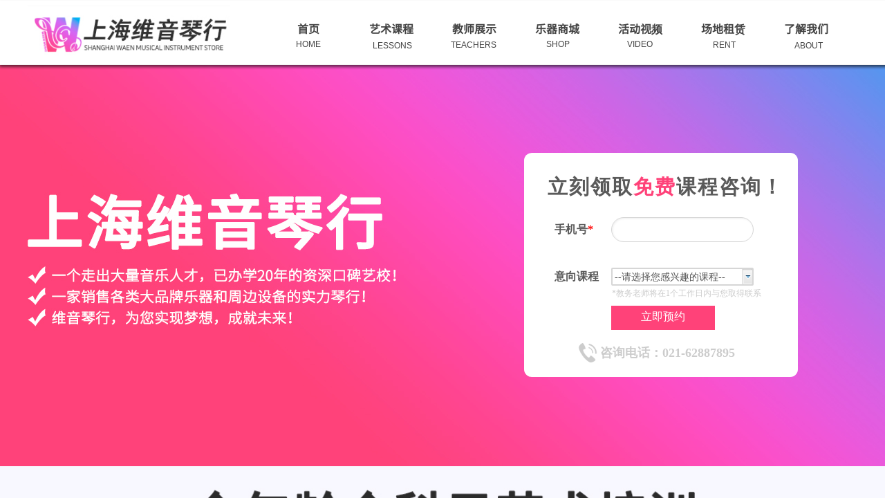

--- FILE ---
content_type: text/html; charset=utf-8
request_url: http://wyshopping.cn/
body_size: 25706
content:
<!DOCTYPE html PUBLIC "-//W3C//DTD XHTML 1.0 Transitional//EN" "http://www.w3.org/TR/xhtml1/DTD/xhtml1-transitional.dtd">
<html xmlns="http://www.w3.org/1999/xhtml" lang="zh-Hans" >
	<head>
		<meta http-equiv="X-UA-Compatible" content="IE=Edge,chrome=1" />
	<meta name="viewport" content="width=1200" />	<meta http-equiv="Content-Type" content="text/html; charset=utf-8" />
		<meta name="format-detection" content="telephone=no" />
	     <meta http-equiv="Cache-Control" content="no-transform"/> 
     <meta http-equiv="Cache-Control" content="no-siteapp"/>
	<title>上海维音琴行</title>
	<meta name="keywords"  content="网站关键字" />
	<meta name="description" content="网站描述" />
    
                
		<meta property="og:image" content="https://aosspic10001.websiteonline.cn/pmoc3d189/image/rsdv.ico">
		<link rel="shortcut icon" href="https://aosspic10001.websiteonline.cn/pmoc3d189/image/rsdv.ico" type="image/x-icon" />
	<link rel="Bookmark" href="https://aosspic10001.websiteonline.cn/pmoc3d189/image/rsdv.ico" />
		

		<link href="http://static.websiteonline.cn/website/template/default/css/default.css?v=17534100" rel="stylesheet" type="text/css" />
<link href="http://wyshopping.cn/template/default/css/font/font.css?v=15750090" rel="stylesheet" type="text/css" />
<link href="http://wyshopping.cn/template/default/css/wpassword/iconfont.css?v=17496248" rel="stylesheet" type="text/css" />
<link href="http://static.websiteonline.cn/website/plugin/title/css/title.css?v=17083134" rel="stylesheet" type="text/css" />
<link href="http://static.websiteonline.cn/website/plugin/media/css/media.css?v=14077216" rel="stylesheet" type="text/css" />
<link href="http://static.websiteonline.cn/website/plugin/unslider/css/unslider.css?v=16086236" rel="stylesheet" type="text/css" />
<link href="http://static.websiteonline.cn/website/plugin/record/css/record.css?v=15222156" rel="stylesheet" type="text/css" />
<style type="text/css">.prop_rotate_angle sup,.prop_rotate_angle .posblk-deg{font-size:11px; color:#CDCDCD; font-weight:normal; font-style:normal; }ins#qiao-wrap{height:0;} #qiao-wrap{display:block;}
</style> 
</head>
<body  >
<input type="hidden" value="3" name="_user_level_val" />
								<script type="text/javascript" language="javascript" src="http://static.websiteonline.cn/website/script/??libsjq.js,jquery.custom.js,jquery.lazyload.js,jquery.rotateutility.js,lab.js,wopop_all.js,jquery.cookie.js,jquery.simplemodal.js,fullcollumn.js,objectFitPolyfill.min.js,ierotate.js,effects/velocity.js,effects/velocity.ui.js,effects/effects.js,fullpagescroll.js,common.js,heightAdapt.js?v=17573096"></script>
<script type="text/javascript" language="javascript" src="http://static.websiteonline.cn/website/plugin/??new_navigation/js/overall.js,new_navigation/styles/hs6/init.js,media/js/init.js,unslider/js/init.js,buttons/js/init.js?v=17633678"></script>
	<script type="text/javascript" language="javascript">
    			var webmodel = {};
	        
    wp_pages_global_func($.extend({
        'isedit': '0',
        'islogin': '0',
        'domain': 'pmoc3d189',
        'p_rooturl': 'http://wyshopping.cn',
        'static_rooturl': 'http://static.websiteonline.cn/website',
        'interface_locale': "zh_CN",
        'dev_mode': "0",
        'getsession': ''
    }, {"phpsessionid":"","punyurl":"http:\/\/wyshopping.cn","curr_locale":"zh_CN","mscript_name":"","converted":false}));
    
	</script>

<link href="http://wyshopping.cn/9df3807e735701dadc2a9d83879884b0.cssx" rel="stylesheet" /><div id="page_set_css">
</div><input type="hidden" id="page_id" name="page_id" value="72" rpid="72">
<div id="scroll_container" class="scroll_contain" style="">
	    	<div id="scroll_container_bg" style="background-position:center top;background-repeat:no-repeat;">&nbsp;</div>
<script>
initScrollcontainerHeight();	
</script>
     <div id="overflow_canvas_container">        <div id="canvas" style=" margin: 0 auto;width:1200px;;height:3960px">
    <div id="layerC2EB20D6C02F9910050D17F9D882CE34" class="full_column"   style="width:1200px;position:absolute;top:0px;height:130px;z-index:113;">
    <div class="full_width " style="position:absolute;height:130px;background-color:transparent;background:;background-repeat:no-repeat;background-image:url('https://aosspic10001.websiteonline.cn/pmoc3d189/image/cojt.png');background-position:left top;">		
    </div>
			<div class="full_content" style="width:1200px; position:absolute;left:0;top:0;margin-left: 0px;;height:130px;">
								<div id='layer9F979FA430A844F9BBBBF6877B110558' type='title'  class='cstlayer' style='left: 969px; top: 57px; position: absolute; z-index: 107; width: 76px; height: 20px; opacity: 1; '  mid=""  fatherid='layer80D8AC56F5BA5DA7C9E4F4EC24664214'    deg='0'><div class="wp-title_content" style="overflow-wrap: break-word; padding: 0px; border-color: transparent; border-width: 0px; height: 20px; width: 76px; display: block;"><div style="text-align: center;"><font color="#cccccc"><span style="color:#434343;">RENT</span></font></div></div>
<script type="text/javascript">
$(function(){
	$('.wp-title_content').each(function(){
		if($(this).find('div').attr('align')=='justify'){
			$(this).find('div').css({'text-justify':'inter-ideograph','text-align':'justify'});
		}
	})	
})
</script>

</div><script>				 $('#layer9F979FA430A844F9BBBBF6877B110558').triggerHandler('layer_ready');</script><div id='layer3B88ECF1347174FD04C8655B96DC9008' type='title'  class='cstlayer' style='left: 489px; top: 58px; position: absolute; z-index: 102; width: 76px; height: 20px; opacity: 1; '  mid=""  fatherid='layer80D8AC56F5BA5DA7C9E4F4EC24664214'    deg='0'><div class="wp-title_content" style="overflow-wrap: break-word; padding: 0px; border-color: transparent; border-width: 0px; height: 20px; width: 76px; display: block;"><div style="text-align: center;"><font color="#cccccc"><span style="color:#434343;">LESSONS</span></font></div></div>

</div><script>				 $('#layer3B88ECF1347174FD04C8655B96DC9008').triggerHandler('layer_ready');</script><div id='layerA9ABBFB7A5B9995066AEDEE708235E4E' type='title'  class='cstlayer' style='left: 607px; top: 57px; position: absolute; z-index: 104; width: 76px; height: 20px; opacity: 1; '  mid=""  fatherid='layer80D8AC56F5BA5DA7C9E4F4EC24664214'    deg='0'><div class="wp-title_content" style="overflow-wrap: break-word; padding: 0px; border-color: transparent; border-width: 0px; height: 20px; width: 76px; display: block;"><div style="text-align: center;"><span style="color: rgb(67, 67, 67); font-size: 12px;">TEACHERS</span></div></div>

</div><script>				 $('#layerA9ABBFB7A5B9995066AEDEE708235E4E').triggerHandler('layer_ready');</script><div id='layer369A1957D8642A547EAE21D9F90F6431' type='title'  class='cstlayer' style='left: 847px; top: 56px; position: absolute; z-index: 106; width: 76px; height: 20px; opacity: 1; '  mid=""  fatherid='layer80D8AC56F5BA5DA7C9E4F4EC24664214'    deg='0'><div class="wp-title_content" style="overflow-wrap: break-word; padding: 0px; border-color: transparent; border-width: 0px; height: 20px; width: 76px; display: block;"><div style="text-align: center;"><span style="color: rgb(67, 67, 67); font-size: 12px; text-transform: uppercase;">VIDEO</span></div></div>

</div><script>				 $('#layer369A1957D8642A547EAE21D9F90F6431').triggerHandler('layer_ready');</script><div id='layerD84A5770B65AD8218D39CDF570DF9A7B' type='title'  class='cstlayer' style='left: 729px; top: 56px; position: absolute; z-index: 105; width: 76px; height: 20px; opacity: 1; '  mid=""  fatherid='layer80D8AC56F5BA5DA7C9E4F4EC24664214'    deg='0'><div class="wp-title_content" style="overflow-wrap: break-word; padding: 0px; border-color: transparent; border-width: 0px; height: 20px; width: 76px; display: block;"><div style="text-align: center;"><font color="#cccccc"><span style="color:#434343;">SHOP</span></font></div></div>

</div><script>				 $('#layerD84A5770B65AD8218D39CDF570DF9A7B').triggerHandler('layer_ready');</script><div id='layer9761183CDEA035C969FC33A65B3C1F10' type='new_navigation'  class='cstlayer' style='left: 326px; top: 9px; position: absolute; z-index: 109; width: 874px; height: 74px; opacity: 1; '  mid=""  fatherid='layer80D8AC56F5BA5DA7C9E4F4EC24664214'    deg='0'><div class="wp-new_navigation_content" style="border: 0px solid transparent; width: 874px; padding: 0px; display: block; overflow: visible; height: auto;;display:block;overflow:hidden;height:0px;" type="0">
<script type="text/javascript"> 
		
	</script>
<div skin="hs6" class="nav1 menu_hs6" ishorizon="1" colorstyle="darkorange" direction="0" more="更多" moreshow="1" morecolor="darkorange" hover="0" hover_scr="0" submethod="0" umenu="0" dmenu="0" sethomeurl="http://wyshopping.cn/home" smcenter="0">
		<ul id="nav_layer9761183CDEA035C969FC33A65B3C1F10" class="navigation"  style="width:auto;"  >
		<li style="z-index:2;"  class="wp_subtop"  pid="72" ><a  class="  "  href="http://wyshopping.cn">首页</a></li><li style="z-index:2;"  class="wp_subtop"  pid="107" ><a  class="  "  href="http://wyshopping.cn/music_course">艺术课程</a></li><li style="z-index:2;"  class="wp_subtop"  pid="129" ><a  class="  "  href="http://wyshopping.cn/teacher">教师展示</a></li><li style="z-index:2;"  class="wp_subtop"  pid="158" ><a  class="  "  href="http://wyshopping.cn/shop">乐器商城</a></li><li style="z-index:2;"  class="wp_subtop"  pid="88" ><a  class="  "  href="http://wyshopping.cn/video">活动视频</a></li><li style="z-index:2;"  class="wp_subtop"  pid="126" ><a  class="  "  href="http://wyshopping.cn/rent">场地租赁</a></li><li style="z-index:2;"  class="wp_subtop"  pid="86" ><a  class="  "  href="http://wyshopping.cn/about">了解我们</a></li>	</ul>
</div>

<script type="text/javascript"> 
				$("#layer9761183CDEA035C969FC33A65B3C1F10").data("datasty_", '@charset "utf-8";  #nav_layer9761183CDEA035C969FC33A65B3C1F10,#nav_layer9761183CDEA035C969FC33A65B3C1F10 ul,#nav_layer9761183CDEA035C969FC33A65B3C1F10 li{list-style-type:none; margin:0px; padding:0px; border:thin none;}  #nav_layer9761183CDEA035C969FC33A65B3C1F10 { position:relative;padding-left:20px;background-image:url(http://static.websiteonline.cn/website/plugin/new_navigation/styles/hs6/menu6_bg.jpg);background-repeat:repeat;background-position:top left;background-color:transparent;height:42px;-moz-border-radius:5px; -webkit-border-radius:5px; border-radius:5px;behavior: url(script/pie.htc);}  #nav_layer9761183CDEA035C969FC33A65B3C1F10 li.wp_subtop{padding-left:5px;padding-right:5px;text-align:center;height:42px;line-height:42px;position: relative; float:left; width:120px; padding-bottom:0px;background-image:url(http://static.websiteonline.cn/website/plugin/new_navigation/styles/hs6/menu6_line.jpg);background-color:transparent;background-repeat:no-repeat;background-position:top right;}  #nav_layer9761183CDEA035C969FC33A65B3C1F10 li.wp_subtop:hover{height:42px;line-height:42px;width:120px;text-align:center;background-image:url(http://static.websiteonline.cn/website/plugin/new_navigation/styles/hs6/menu6_hover.jpg);background-repeat:repeat-x;background-color:transparent;background-position:top left;}  #nav_layer9761183CDEA035C969FC33A65B3C1F10 li.wp_subtop>a{white-space:nowrap;font-style:normal;font-weight:normal;font-family:arial;font-size:12px;display:block; padding:0px; color:#ffffff; text-align:center; text-decoration: none;overflow:hidden;}  #nav_layer9761183CDEA035C969FC33A65B3C1F10 li.wp_subtop>a:hover{color:#fff; text-decoration: none;font-size:12px;font-style:normal;font-weight:normal;font-family:arial;color:#ffffff;text-align:center;}  #nav_layer9761183CDEA035C969FC33A65B3C1F10 ul {position:absolute;left:0px;display:none; background-color:transparent;margin-left:0px;}  #nav_layer9761183CDEA035C969FC33A65B3C1F10 ul li {padding-left:5px;padding-right:5px;text-align:center;position:relative; float: left;padding-bottom:0px;background-image:none;background-color:#fc6701;height:25px;line-height:25px;background-position:top left;background-repeat:repeat;}  #nav_layer9761183CDEA035C969FC33A65B3C1F10 ul li:hover{text-align:center;background-image:none; background-color:#dc3200;width:120px;height:25px;line-height:25px;background-position:top left;background-repeat:repeat;}  #nav_layer9761183CDEA035C969FC33A65B3C1F10 ul li a {text-align:center;color:#fff;font-size:12px;font-family:arial;font-style:normal;font-weight:normal;white-space:nowrap;display:block;}  #nav_layer9761183CDEA035C969FC33A65B3C1F10 ul li a:hover{ color:#fff;font-size:12px;font-family:arial;text-align:center;font-style:normal;font-weight:normal;}  #nav_layer9761183CDEA035C969FC33A65B3C1F10 ul ul {position: absolute; margin-left: 120px; margin-top: -25px;display: none; }');
		$("#layer9761183CDEA035C969FC33A65B3C1F10").data("datastys_", '#nav_layer9761183CDEA035C969FC33A65B3C1F10{background-color:transparent;} #nav_layer9761183CDEA035C969FC33A65B3C1F10{background-image:url(http://static.websiteonline.cn/website/plugin/new_navigation/view/images/png_bg.png);}             #nav_layer9761183CDEA035C969FC33A65B3C1F10 li.wp_subtop{background-image:url(http://static.websiteonline.cn/website/plugin/new_navigation/view/images/png_bg.png);} #nav_layer9761183CDEA035C969FC33A65B3C1F10 li.wp_subtop{background-color:transparent;}                       #nav_layer9761183CDEA035C969FC33A65B3C1F10 ul li a{font-family:Microsoft YaHei;} #nav_layer9761183CDEA035C969FC33A65B3C1F10 ul li a:hover{font-family:Microsoft YaHei;}           #nav_layer9761183CDEA035C969FC33A65B3C1F10 ul li a{font-size:14px;}   #nav_layer9761183CDEA035C969FC33A65B3C1F10 ul li a:hover{font-size:14px;}   #nav_layer9761183CDEA035C969FC33A65B3C1F10 li.wp_subtop{width:110px;} #nav_layer9761183CDEA035C969FC33A65B3C1F10 li.wp_subtop:hover{width:110px;} #nav_layer9761183CDEA035C969FC33A65B3C1F10{height:80px;}   #nav_layer9761183CDEA035C969FC33A65B3C1F10 li.wp_subtop:hover{line-height:80px;} #nav_layer9761183CDEA035C969FC33A65B3C1F10 li.wp_subtop:hover{height:80px;}      #nav_layer9761183CDEA035C969FC33A65B3C1F10 li.wp_subtop>a{font-size:16px;}    #nav_layer9761183CDEA035C969FC33A65B3C1F10 li.wp_subtop>a:hover{font-size:16px;}  #nav_layer9761183CDEA035C969FC33A65B3C1F10 ul li{background-color:#000000;} #nav_layer9761183CDEA035C969FC33A65B3C1F10 ul li{height:50px;} #nav_layer9761183CDEA035C969FC33A65B3C1F10 ul li{line-height:50px;} #nav_layer9761183CDEA035C969FC33A65B3C1F10 ul li:hover{height:50px;} #nav_layer9761183CDEA035C969FC33A65B3C1F10 ul li:hover{line-height:50px;}  #nav_layer9761183CDEA035C969FC33A65B3C1F10 li.wp_subtop{height:80px;}      #nav_layer9761183CDEA035C969FC33A65B3C1F10 ul li:hover{background-color:#bfa96c;}     #nav_layer9761183CDEA035C969FC33A65B3C1F10 li.wp_subtop{line-height:64px;}       #nav_layer9761183CDEA035C969FC33A65B3C1F10 li.wp_subtop>a{color:#434343;} #nav_layer9761183CDEA035C969FC33A65B3C1F10 li.wp_subtop>a{font-weight:bold;} #nav_layer9761183CDEA035C969FC33A65B3C1F10 li.wp_subtop>a{font-family:SourceHanSansCN-Regular;}           #nav_layer9761183CDEA035C969FC33A65B3C1F10 li.wp_subtop:hover{background-color:transparent;} #nav_layer9761183CDEA035C969FC33A65B3C1F10 li.wp_subtop:hover{background-image:url("https://aosspic10001.websiteonline.cn/pmoc3d189/image/f5b4.jpg");} #nav_layer9761183CDEA035C969FC33A65B3C1F10 li.wp_subtop:hover{background-position:center center;} #nav_layer9761183CDEA035C969FC33A65B3C1F10 li.wp_subtop:hover{background-repeat:no-repeat;}   #nav_layer9761183CDEA035C969FC33A65B3C1F10 li.wp_subtop>a:hover{font-family:SourceHanSansCN-Regular;} #nav_layer9761183CDEA035C969FC33A65B3C1F10 li.wp_subtop>a:hover{font-weight:bold;} #nav_layer9761183CDEA035C969FC33A65B3C1F10 li.wp_subtop>a:hover{color:#ff4279;}');
	
		</script>

<script type="text/javascript">
function wp_get_navstyle(layer_id,key){
		var navStyle = $.trim($("#"+layer_id).data(key));
		return navStyle;	
	
}	
richtxt('layer9761183CDEA035C969FC33A65B3C1F10');
</script><script type="text/javascript">
layer_new_navigation_hs6_func({"isedit":false,"layer_id":"layer9761183CDEA035C969FC33A65B3C1F10","menustyle":"hs6"});

</script><div class="navigation_more" data-more="darkorange" data-typeval="0" data-menudata="&quot;&quot;"></div>
</div>
<script type="text/javascript">
 $(function(){
	layer_new_navigation_content_func({"isedit":false,"layer_id":"layer9761183CDEA035C969FC33A65B3C1F10","menustyle":"hs6","addopts":[]});
});
</script>

</div><script>				 $('#layer9761183CDEA035C969FC33A65B3C1F10').triggerHandler('layer_ready');</script><div id='layer6E42EB5B683A554E4922D1B05C48D29E' type='title'  class='cstlayer' style='left: 369px; top: 56px; position: absolute; z-index: 100; width: 76px; height: 20px; opacity: 1; transform: rotate(0deg); transform-origin: 0px 0px; '  mid=""  fatherid='layer80D8AC56F5BA5DA7C9E4F4EC24664214'    deg='0'><div class="wp-title_content" style="overflow-wrap: break-word; padding: 0px; border-color: transparent; border-width: 0px; height: 20px; width: 74px; display: block;"><div style="text-align: center;"><span style="color: rgb(67, 67, 67); font-size: 12px;">​HOME</span></div></div>

</div><script>				 $('#layer6E42EB5B683A554E4922D1B05C48D29E').triggerHandler('layer_ready');</script><div id='layer193F788E3B6C3F47354660F3B21FAB66' type='media'  class='cstlayer' style='left: 0px; top: 8px; position: absolute; z-index: 111; width: 292.953px; height: 78px; '  mid=""  fatherid='layer80D8AC56F5BA5DA7C9E4F4EC24664214'    deg='0'><script>
create_pc_media_set_pic('layer193F788E3B6C3F47354660F3B21FAB66',false);
</script>
<div class="wp-media_content"  style="overflow: hidden; width: 293px; height: 78px; border-width: 0px; border-style: solid; padding: 0px;" type="0">
<div class="img_over"  style='overflow: hidden; border-color: transparent; border-width: 0px; position: relative; width: 293px; height: 78px;'>

<div class="imgloading" style="z-index:100;"> </div>
<img  id="wp-media-image_layer193F788E3B6C3F47354660F3B21FAB66" onerror="set_thumb_layer193F788E3B6C3F47354660F3B21FAB66(this);" onload="set_thumb_layer193F788E3B6C3F47354660F3B21FAB66(this);" class="paragraph_image"  type="zoom" src="https://aosspic10001.websiteonline.cn/pmoc3d189/image/LOGO_t9hx.png" style="width: 293px; height: auto;;" />
</div>

</div>
<script>
(function(){
		layer_media_init_func('layer193F788E3B6C3F47354660F3B21FAB66',{"isedit":false,"has_effects":false});
})()
</script>
</div><script>				 $('#layer193F788E3B6C3F47354660F3B21FAB66').triggerHandler('layer_ready');</script><div id='layer8393B3BEE23B861FFE75280088E27926' type='title'  class='cstlayer' style='left: 1091px; top: 58px; position: absolute; z-index: 108; width: 76px; height: 20px; opacity: 1; '  mid=""  fatherid='layer80D8AC56F5BA5DA7C9E4F4EC24664214'    deg='0'><div class="wp-title_content" style="overflow-wrap: break-word; padding: 0px; border-color: transparent; border-width: 0px; height: 20px; width: 76px; display: block;"><div style="text-align: center;"><font color="#cccccc"><span style="color:#434343;">ABOUT</span></font></div></div>

</div><script>				 $('#layer8393B3BEE23B861FFE75280088E27926').triggerHandler('layer_ready');</script>                                
                                <div class="fullcontent_opacity" style="width: 100%;height: 100%;position: absolute;left: 0;right: 0;top: 0;display:none;"></div>
			</div>
</div>
<script>
        $(".content_copen").live('click',function(){
        $(this).closest(".full_column").hide();
    });
	var $fullwidth=$('#layerC2EB20D6C02F9910050D17F9D882CE34 .full_width');
	$fullwidth.css({left:0-$('#canvas').offset().left+$('#scroll_container').offset().left-$('#scroll_container').scrollLeft()-$.parseInteger($('#canvas').css("borderLeftWidth")),width:$('#scroll_container_bg').width()});
	$(function () {
				var videoParams={"id":"layerC2EB20D6C02F9910050D17F9D882CE34","bgauto":null,"ctauto":null,"bVideouse":null,"cVideouse":null,"bgvHeight":null,"bgvWidth":null};
		fullcolumn_bgvideo_init_func(videoParams);
                var bgHoverParams={"full":{"hover":null,"opacity":null,"bg":"transparent","id":"layerC2EB20D6C02F9910050D17F9D882CE34","bgopacity":null,"zindextopcolorset":""},"full_con":{"hover":null,"opacity":null,"bg":null,"id":"layerC2EB20D6C02F9910050D17F9D882CE34","bgopacity":null}};
		fullcolumn_HoverInit(bgHoverParams);
        });
</script>


<div id='layer1B76FA33C6EFBC8089945D63D3D3CC17' type='title'  class='cstlayer' style='left: 1079px; top: 79px; position: absolute; z-index: 105; width: 76px; height: 20px; opacity: 1; display: block; '  mid="layer8F438715EA87E9066BCA079ECFF1536B"    deg='0'><div class="wp-title_content" style="overflow-wrap: break-word; padding: 0px; border-color: transparent; border-width: 0px; height: 20px; width: 76px; display: block;"><div style="text-align: center;"><font color="#cccccc">ABOUT</font></div></div>

</div><script>				 $('#layer1B76FA33C6EFBC8089945D63D3D3CC17').triggerHandler('layer_ready');</script><div id='layer6D8F750523361AF124288D2C94EA2E51' type='unslider'  class='cstlayer' style='left: 0px; top: 94px; width: 1200px; height: 580px; position: absolute; z-index: 102; '  mid=""    deg='0'><style>
#layer6D8F750523361AF124288D2C94EA2E51html5zoo-1{
	margin:0 auto;
}
</style>
<div id="layer6D8F750523361AF124288D2C94EA2E51_content" class="wp-unslider_content" style="border: none; left: -351.5px; width: 1903px; height: 580px; overflow: hidden; position: absolute;">
<script type="text/javascript">
	 
</script>

<!-- loop star -->
<div id="layer6D8F750523361AF124288D2C94EA2E51html5zoo-1">
    <ul class="html5zoo-slides" style="display:none;">
  
        <li><img alt="" src="https://aosspic10001.websiteonline.cn/pmoc3d189/image/n8an.jpg" class="html5lightbox" /></a></li>
    </ul>
</div>
<!-- loop end -->

<script language="javascript">
(function(){
		var layerparams={"layerid":"layer6D8F750523361AF124288D2C94EA2E51","pstyle":"none","plborder_size":"0","interval":3000,"autoplays":"true","title_size":"40","title_family":"SimSun","title_color":"#FFFFFF","easing":"all","show_title":"1","show_nav":"0","navigation_style":"01","navbg_hover_color":"#cccccc","nav_margin_bottom_size":"25","nav_arrow":"1","arrow_left":"template\/default\/images\/left_arrow.png","arrow_right":"template\/default\/images\/right_arrow.png","nav_margin_left_size":"25","nav_margin_right_size":"25","skin":"01","default_show":"1","hover_show":"0","pauseonmouseover":"1","nav_arrow_w_size":"32","nav_arrow_h_size":"32","iconstyle":"01","nav_height_size":"2","wsize":null,"editMode":false,"unslideradapt":null};
	layer_unslider_init_func(layerparams);
})()  
</script>
</div>
</div><script>				 $('#layer6D8F750523361AF124288D2C94EA2E51').triggerHandler('layer_ready');</script><div id='layer90B1FAB609459790A801CFFBE0FAFAA8' type='media'  class='cstlayer' style='left: 718px; top: 221px; position: absolute; z-index: 103; width: 396px; height: 324px; '  mid=""    deg='0'><script>
create_pc_media_set_pic('layer90B1FAB609459790A801CFFBE0FAFAA8',false);
</script>
<div class="wp-media_content"  style="border-radius:11px;-moz-border-radius:11px;-webkit-border-radius:11px;overflow: hidden; width: 396px; height: 324px; border-width: 0px; border-style: solid; padding: 0px;" type="0">
<div class="img_over"  style='overflow: hidden; border-color: transparent; border-width: 0px; position: relative; width: 396px; height: 324px;'>

<div class="imgloading" style="z-index:100;"> </div>
<img  id="wp-media-image_layer90B1FAB609459790A801CFFBE0FAFAA8" onerror="set_thumb_layer90B1FAB609459790A801CFFBE0FAFAA8(this);" onload="set_thumb_layer90B1FAB609459790A801CFFBE0FAFAA8(this);" class="paragraph_image"  type="zoom" src="https://aosspic10001.websiteonline.cn/pmoc3d189/image/5zy9.jpg" style="width: auto; height: 324px; top: 0px; left: -79px; position: relative;;" />
</div>

</div>
<script>
(function(){
		layer_media_init_func('layer90B1FAB609459790A801CFFBE0FAFAA8',{"isedit":false,"has_effects":false});
})()
</script>
</div><script>		         if($.browser.msie && $.browser.version < 9) $('#layer90B1FAB609459790A801CFFBE0FAFAA8').find('div:first').addClass('layer_content'); 				 $('#layer90B1FAB609459790A801CFFBE0FAFAA8').triggerHandler('layer_ready');</script><div id='layer1420E18F5F0DF2DFA85B6BBDA08E7016' type='title'  class='cstlayer' style='left: 752px; top: 250px; position: absolute; z-index: 111; width: 348px; height: 39px; '  mid=""    deg='0'><div class="wp-title_content" style="overflow-wrap: break-word; padding: 0px; border-color: transparent; border-width: 0px; height: 39px; width: 348px; display: block;"><font face="SimHei"><span style="font-size: 16px;"><b><span style="font-size: 29px; font-family: &quot;Microsoft YaHei&quot;; letter-spacing: 2px;">​​​​​​立刻领取<span style="color:#ff4279;">免费</span>课程咨询</span><span style="font-size: 29px; font-family: &quot;Microsoft YaHei&quot;; letter-spacing: 2px;">！</span></b></span></font><span style="font-family: &quot;Microsoft YaHei&quot;; letter-spacing: 2px; font-size: 29px;">​</span><span style="font-size: 29px;">​</span></div>

</div><script>				 $('#layer1420E18F5F0DF2DFA85B6BBDA08E7016').triggerHandler('layer_ready');</script><div id='layerF00F08F6394D6437AD99557BBC0A1B48' type='message'  class='cstlayer' style='left: 844px; top: 277px; position: absolute; z-index: 106; width: 224px; height: 216px; '  mid=""    deg='0'><style>
/*注释behavior属性 - IE8下边框无法显示*/
.wp-diy-selected-left{ float:left; padding:0 3px;white-space:nowrap;width:84%;overflow:hidden;text-align:left;}
.wp-diy-selected-button{ float:right;}
.wp-diy-selected-button a{ display:block; width:14px; height:22px; overflow:hidden; }
.wp-diy-selected-button a.disabled {cursor:default;}
.wp-diy-selected-content{ background:#FFF; border:1px solid #b5b5b5; border-top:none; display:none; position:absolute; max-height:110px; overflow-y:auto; overflow-x:hidden; z-index:1111;white-space:nowrap;}
.wp-diy-selected-content ul li{ height:22px; line-height:22px; text-indent:5px;}
.wp-diy-selected-content ul li.local{ background:#4d7cc3; color:#FFF; cursor:pointer;}
</style>
<div class="wp-message_content" style="width: 224px; height: 216px; border-color: transparent; border-width: 0px; overflow: hidden;">
    <div class='message_acount' style="display:none">32</div>
    <div class='message_style' style="display:none">mess5</div>
    <div class='message_area'>
        <div id="mesty_layerF00F08F6394D6437AD99557BBC0A1B48" style="display:none; width:0px; height:0px;"><script type="text/javascript">
  	 
</script>
<!--<script type="text/javascript" src="http://static.websiteonline.cn/website/plugin/message/js/meselect.js"></script>-->
        </div>
        
  <!--form post statr-->
          <style>
</style>

			<div class='message_left' style="float:left;width:260px;height:34px;line-height:34px;background-color:#ffffff;background-image:none;font-size:16px;color:transparent;text-align:left;word-spacing:0px;padding:0px;font-family:SimSun;border:0px;-moz-border-radius:0px;-webkit-border-radius:0px;border-radius:0px;border-color:#333333;border-style:none;clear:both; margin-top:0px; margin-left:0px;">手机号*</div>
						<input type="text" class='message_right input_message'  style="float:left;width:200px;height:30px;line-height:24px;background-color:#fff;background-image:none;font-size:16px;color:#555;text-align:center;word-spacing:0px;padding:2px;font-family:SimHei;border:1px;-moz-border-radius:19px;-webkit-border-radius:19px;border-radius:19px;border-color:#d6d6d6;border-style:solid;clear:both; margin-top:3px; margin-left:0px;">
						
		
		        <style>
#layerF00F08F6394D6437AD99557BBC0A1B48 #selfield1 .wp-diy-selected{width:auto; height:22px;line-height:23px;   -moz-border-radius:2px; -webkit-border-radius:2px; border-radius:2px;background-image:none;;border:2px solid #d6d6d6;}
#layerF00F08F6394D6437AD99557BBC0A1B48 #selfield1 .wp-diy-selected-left{ float:left; padding:0 3px;white-space:nowrap;width:84%;overflow:hidden;text-align:left;font-family:SimHei;font-size:14px;color:#555555;}
#opt_field1.wp-diy-selected-content{ background:#ffffff;border:2px solid #d6d6d6;border-top:none; display:none; position:absolute; max-height:110px; overflow-y:auto; overflow-x:hidden; z-index:1111;white-space:nowrap;}
#opt_field1.wp-diy-selected-content ul li{ height:22px; line-height:22px; text-indent:5px;font-family:SimHei;font-size:14px;color:#555555;}
#opt_field1.wp-diy-selected-content ul li.local{cursor:pointer; background:#ff4279; font-family:SimHei;font-size:14px;color:#fff;}</style>

			<div class='message_left' style="float:left;width:260px;height:34px;line-height:34px;background-color:#ffffff;background-image:none;font-size:12px;color:transparent;text-align:left;word-spacing:0px;padding:0px;font-family:SimSun;border:0px;-moz-border-radius:0px;-webkit-border-radius:0px;border-radius:0px;border-color:#333333;border-style:none;clear:both; margin-top:0px; margin-left:0px;">意向课程</div>
			<div class="message_right option_message " style='float:left;'> <select name="extends[field1]" id="extends_field1_" class="select_message" style="float:left;width:210px;background-color:#ffffff;background-image:none;font-size:14px;color:#555555;font-family:SimHei;border:2px;border-color:#d6d6d6;border-style:solid;" diyattr="field1"><option value="--请选择您感兴趣的课程--" class=field1>--请选择您感兴趣的课程--</option><option value="吉他" class=field1>吉他</option><option value="声乐" class=field1>声乐</option><option value="钢琴" class=field1>钢琴</option><option value="古筝" class=field1>古筝</option><option value="舞蹈" class=field1>舞蹈</option><option value="竹笛" class=field1>竹笛</option><option value="架子鼓" class=field1>架子鼓</option><option value="小提琴" class=field1>小提琴</option><option value="尤克里里" class=field1>尤克里里</option><option value="儿童音乐素养" class=field1>儿童音乐素养</option></select></div>			
		
		
                		<div class='sub_message' id='sub_message' style="float:left; cursor:pointer; width:150px;height:35px;line-height:31px;background-color:#ff4279;background-image:none;font-size:16px;color:#FFFFFF;text-align:center;word-spacing:2px;padding:0px;font-family:SimHei;border:0px;border-color:#b21818;border-style:solid;clear:both; margin-top:20px; margin-left:0px;">
		立即预约</div>
	
  
  <!--form post end-->      
        

      
		<script language='javascript'>
			//:explain:兼容IE8的调试代码,author:fpf,date:2015/5/18,action:add;
	 		window.console = window.console || (function(){  
			    var c = {}; c.log = c.warn = c.debug = c.info = c.error = c.time = c.dir = c.profile  
			    = c.clear = c.exception = c.trace = c.assert = function(){};  
			    return c;  
			})();

			$(function(){
				if($('#layerF00F08F6394D6437AD99557BBC0A1B48').find('.message_style').html() == 'mess1'){
					$('.option_message').css('clear','none');
				}
				$("#layerF00F08F6394D6437AD99557BBC0A1B48").find("select[name=multilink]").live('change',function(event){
					var $_self = $(event.target);
					var cur_datas = $(this).find('option:selected').attr('data') || '';
					if(!(/_box$/i.test($_self.attr('class')))){
						$_self.parent().find('select.multilink_child_box').remove();
					}
					var multilink_child_box_len = $_self.parent('.multilink_box').find('select.multilink_child_box').length;
					if(cur_datas.length){
						if(multilink_child_box_len >= 1){
							var $cur_arr = cur_datas.split('<|>');
							$_self.next('select.multilink_child_box').remove();
						}else{
							var $cur_arr = cur_datas.split('<|||>');
						}
						if($cur_arr.length > 0){
							var select_style = $_self.parent().find('select:first').attr('style');
							var select_box = '<select name="multilink" class="multilink_child_box" style="'+select_style+'">';
							select_box += '<option value="">请选择...</option>';
							for(var i = 0,cur_len = $cur_arr.length-1;i < cur_len;i++){
								if($cur_arr[i].length){
									var $cur_arrs = $cur_arr[i].split('<||>');
									if($cur_arrs.length > 0){
										select_box += '<option value="'+$cur_arrs[0]+'" data="'+$cur_arrs[1]+'">'+$cur_arrs[0]+'</option>';
									}
								}
							}
							select_box += '</select>';
							if(i > 0){
								$_self.parent('.multilink_box').append(select_box);
							}
							if(multilink_child_box_len >= 1){
								$_self.parent('.multilink_box').find('select.multilink_child_box:last').css('margin-right','0');
							}
							var old_val = '';
							$("#layerF00F08F6394D6437AD99557BBC0A1B48").find("select[name=multilink]").each(function(index){
								if($(this).val()){old_val += $(this).val()+'/';}
							});
							old_val=old_val.substring(0,old_val.length-1)
							$_self.parent().find('input.message_area').val(old_val);
						}
					}
				});

				$('#scroll_container').scroll(function(){
					$('.wp-diy-selected-content').hide();
				})
				
			});
                        function chknull(str){
                           if(str!='' && str!=undefined && str!=' ') return true;
                           else return false;
                        }
               
                $("#yzmshow_layerF00F08F6394D6437AD99557BBC0A1B48 img").unbind('click.captcha').bind('click.captcha',function(){
                    $("#yzmshow_layerF00F08F6394D6437AD99557BBC0A1B48").show();
                     var captcha = $(this);
                     var capkey=$("#yzmshow_layerF00F08F6394D6437AD99557BBC0A1B48").next('input[name=capkey]').val();
                     captcha.attr('src',parseToURL('message','captcha',{capkey:capkey,'s':new Date().getTime()}));
                });

		$("#layerF00F08F6394D6437AD99557BBC0A1B48").find(".sub_message").unbind('click.savemess').bind('click.savemess',function(){
			var i_name=Array();
			var i_size=Array();
			var i_full=Array();
							i_name[0]='手机号';
				i_size[0]=30;
				i_full[0]=1;
							i_name[1]='意向课程';
				i_size[1]=50;
				i_full[1]=0;
						var inputdom=$("#layerF00F08F6394D6437AD99557BBC0A1B48").find(".message_right");
			var lengthche=true;
			var fgstr='';
			var errstr='';
			inputdom.each(function(i){
                                var selfthis,loopfield,findtemp,fieldloopval;
                                selfthis = $(this).find('.field'+i);
                                // extent radio or checkbox and select
                                if(selfthis.length>0){
                                            $(selfthis).each(function(){
                                                   var self=$(this), value=self.val();
                                                   if(self.attr("checked") || self.attr("selected")) fieldloopval+=(value)+",";
                                            });
                                            if(chknull(fieldloopval)) fieldloopval = fieldloopval.replace(/(undefined|,$)/g,'')
                                            if(!fieldloopval) fieldloopval=' ';
                                 }
                             
				if(($(this).val()).length>i_size[i]){ //i_size==最大长度 10 30 50
					errstr=errstr+i_name[i]+' 最大长度为 '+i_size[i]+'\n';
				}
				if(($(this).val()).length>0 || chknull(fieldloopval) ){//字段填写 YES
					if(fgstr.length>0  || chknull(fieldloopval)){
                                                 if(selfthis.length>0){
                                                         // if extent radio or checkbox and select
                                                            if(fgstr.length>0){ fgstr+='||||||||'+fieldloopval;}
                                                            else { fgstr = fieldloopval;}
                                                            fieldloopval=null;
                                                 }else{
                                                    if($(this).hasClass('date_message')){
                                                        if(!/^\d{4}[\/\-](0?[1-9]|1[012])[\/\-](0?[1-9]|[12][0-9]|3[01])$/.test($(this).val())){
                                                           if($(this).val()){ errstr=errstr+i_name[i]+': 非法输入！ \n';lengthche=false;}
                                                        }
                                                    }
                                                    fgstr+='||||||||'+$(this).val();
                                                 }
					}else{
						fgstr=$(this).val();
					}
				}else{ //字段填写 否
					if(i_full[i]=='1'){
						errstr=errstr+i_name[i]+': 必填项 \n';
						lengthche=false;
					}else{
						if(fgstr.length>0  || chknull(fieldloopval)){
                                                     if(selfthis.length>0){ //if extent radio or checkbox and select
                                                            if(fgstr.length>0){ fgstr+='||||||||'+fieldloopval;}
                                                            else { fgstr = fieldloopval;}
                                                            fieldloopval=null;
                                                    }else{
                                                        if($(this).hasClass('date_message')){
                                                            if(!/^\d{4}[\/\-](0?[1-9]|1[012])[\/\-](0?[1-9]|[12][0-9]|3[01])$/.test($(this).val())){
                                                                if($(this).val()){ errstr=errstr+i_name[i]+': 非法输入！ \n';lengthche=false;}
                                                            }
                                                        }
                                                        fgstr+='||||||||'+$(this).val();
                                                    }
						}else{
							fgstr=' ';
						}
					}
				}
			})
		
			if(errstr.length>0){
				errstr=errstr+'请仔细检查并认真填写\n';
				alert(errstr);
				return false;
			}

			if(lengthche){		
				var tp=fgstr;
				var laysetid=$("#layerF00F08F6394D6437AD99557BBC0A1B48").find('.message_acount').html();
				var rand_rs=$("#layerF00F08F6394D6437AD99557BBC0A1B48").find('.captcha_input').val();
				var capkey=$("#layerF00F08F6394D6437AD99557BBC0A1B48").find('.capkey').val();
				var load_url=parseToURL("message","submessage");
				$.ajax({
			        type: "POST",
			        url: load_url,
			        data: {val:tp,laysetid:laysetid,rand_rs:rand_rs,capkey:capkey},
			        success: function(response){
                                                var captcha = $('#yzmshow_layerF00F08F6394D6437AD99557BBC0A1B48 img');
                                                captcha.triggerHandler('click');
                                                if(response=='autherror'){
                                                    alert('对不起，请重新输入验证码');
                                                    $("#layerF00F08F6394D6437AD99557BBC0A1B48").find('.captcha_input').focus();
                                                    $("#layerF00F08F6394D6437AD99557BBC0A1B48").find('.captcha_input').val('');
                                                    return false;
                                                }
                                                
						alert('提交成功');
						inputdom.each(function(i){
							$(this).val('');
                                                        //extend radio or checkbox clear null
                                                        if($(this).find('.field'+i).length>0){
                                                            $(this).find('.field'+i).each(function(){
                                                                   $(this).prop('checked',false);
                                                            });
                                                         }
						});	
					},
					error: function(xhr, textStatus, errorThrown){
						wp_alert(xhr.readyState+','+xhr.status+' - '+(errorThrown||textStatus)+"(submessage).<br/>"+translate("Request failed!"));
						return false;
					}
			    });
			
			}else{
				alert('每项必须填写！');
			}		
		
		});
		
 // datepicker load
    (function(){
	var alreadloadcss=false;
	 window._addDatePicker=function(dom){
		$LAB
			.script("http://static.websiteonline.cn/website/script/datepicker/WdatePicker.js")
			.wait(function(){
			 	var domid=dom.prop('id');
				if(!domid || domid==''){
					domid='temp_'+parseInt(random()*1000);
					dom.prop('id',domid);
				}
				var imgel=$('<img class="datepicker-trigger img_message" src="http://static.websiteonline.cn/website/template/default/images/calendar.gif"/>');
				if(!dom.next().eq(0).is('img')){dom.after(imgel).add(imgel).wrapAll('<div class="mesdate"></div>');imgel.css('top', (parseInt(dom.css('paddingTop')||'0')+parseInt(dom.css('marginTop')||'0')+Math.ceil((dom.height()-15)/2))+'px')}
				imgel.click(function(){
					WdatePicker({
						el:domid,
	               		lang:'zh-cn'
					})
				})
		});
	 }
            //load date 
            var $msgdate = $('#layerF00F08F6394D6437AD99557BBC0A1B48').find('.date_message');
            if ($msgdate.length > 0) {
                $msgdate.each(function(){
                    var self=$(this), in_name=self.attr('name');
                    self.prop('id','layerF00F08F6394D6437AD99557BBC0A1B48_'+self.prop('id'));
                    _addDatePicker($('#layerF00F08F6394D6437AD99557BBC0A1B48 input[name="'+in_name+'"]'));//The date icon shows many times
                });
            }
            //个性化样式
            var $msgselect = $('#layerF00F08F6394D6437AD99557BBC0A1B48').find('.select_message');
            if ($msgselect.length > 0) {
                    $LAB.script("http://static.websiteonline.cn/website/plugin/message/js/meselect.js").wait(function(){
                            $msgselect.change(function(){
                            }).messagecstselect();
                    });
            }//个性END
            //auth code js  
            var mskin=  $('#layerF00F08F6394D6437AD99557BBC0A1B48').find('.message_style').html();   
            $('#layerF00F08F6394D6437AD99557BBC0A1B48').find('.captcha_input').css('width','76px');
            $('#layerF00F08F6394D6437AD99557BBC0A1B48').find('.login_captcha').css('margin-top',parseInt($('#layerF00F08F6394D6437AD99557BBC0A1B48').find('.captcha_input').css('margin-top'))+4+'px');
            $('#layerF00F08F6394D6437AD99557BBC0A1B48').find('.login_captcha').css('margin-left',parseInt($('#layerF00F08F6394D6437AD99557BBC0A1B48').find('.captcha_input').css('margin-left'))+'px');
            $('#layerF00F08F6394D6437AD99557BBC0A1B48').find('.captcha_input').css('margin-left',parseInt($('#layerF00F08F6394D6437AD99557BBC0A1B48').find('.login_captcha').css('margin-left'))+5+'px');
            if(mskin=='mess1' || mskin=='mess2' || mskin=='mess7') {
                 $('#layerF00F08F6394D6437AD99557BBC0A1B48').find('.yzmshow').css({'clear':'none'});
                 $('#layerF00F08F6394D6437AD99557BBC0A1B48').find('.captcha_input').css({'clear':'none'}); 
            }else{
                 $('#layerF00F08F6394D6437AD99557BBC0A1B48').find('.yzmshow').css({'clear':'both'});
                 $('#layerF00F08F6394D6437AD99557BBC0A1B48').find('.captcha_input').css({'clear':'none'});
                 $('#layerF00F08F6394D6437AD99557BBC0A1B48').find('.message_left_code').css({'height':'15px'});
            }
    })()
		</script>
		
			</div>
</div>
</div><script>				 $('#layerF00F08F6394D6437AD99557BBC0A1B48').triggerHandler('layer_ready');</script><div id='layer0A839148FFA7136B55A960AB6C6AA4DF' type='title'  class='cstlayer' style='left: 762px; top: 321px; position: absolute; z-index: 107; width: 69px; height: 21px; '  mid=""    deg='0'><div class="wp-title_content" style="overflow-wrap: break-word; padding: 0px; border-color: transparent; border-width: 0px; height: 21px; width: 69px; display: block;"><span style="font-family: SimHei; font-size: 16px;"><strong><span style="font-size: 16px;">手机号</span><span style="color: rgb(255, 0, 0); font-size: 16px;">*</span></strong></span><span style="font-size: 16px;">​</span></div>

</div><script>				 $('#layer0A839148FFA7136B55A960AB6C6AA4DF').triggerHandler('layer_ready');</script><div id='layer94DC8473CC5A734F0C73C2681D72E585' type='title'  class='cstlayer' style='left: 762px; top: 389px; position: absolute; z-index: 108; width: 91px; height: 28px; '  mid=""    deg='0'><div class="wp-title_content" style="overflow-wrap: break-word; padding: 0px; border-color: transparent; border-width: 0px; height: 28px; width: 91px; display: block;"><span style="font-family: SimHei; font-size: 16px;"><strong>意向课程</strong></span><span style="font-size: 16px;">​</span></div>

</div><script>				 $('#layer94DC8473CC5A734F0C73C2681D72E585').triggerHandler('layer_ready');</script><div id='layer2A311C6A06A6A0E9FE97D95B6A777B6C' type='title'  class='cstlayer' style='left: 845px; top: 416px; position: absolute; z-index: 109; width: 260px; height: 28px; '  mid=""    deg='0'><div class="wp-title_content" style="overflow-wrap: break-word; padding: 0px; border-color: transparent; border-width: 0px; height: 28px; width: 260px; display: block;"><font face="SimHei"><span style="font-size: 12px; font-family: SimHei; color: rgb(204, 204, 204);">*教务老师将在1个工作日内与您取得联系</span></font><span style="font-size: 12px; font-family: SimHei; color: rgb(204, 204, 204);">​</span><span style="font-family: SimHei; color: rgb(204, 204, 204);">​</span><span style="color:#cccccc;">​</span></div>

</div><script>				 $('#layer2A311C6A06A6A0E9FE97D95B6A777B6C').triggerHandler('layer_ready');</script><div id='layer158A11D8C4F97787469EF589BC0B4568' type='media'  class='cstlayer' style='left: 796px; top: 496px; position: absolute; z-index: 112; width: 28px; height: 28px; '  mid=""    deg='0'><script>
create_pc_media_set_pic('layer158A11D8C4F97787469EF589BC0B4568',false);
</script>
<div class="wp-media_content"  style="overflow: hidden; width: 28px; height: 28px; border-width: 0px; border-style: solid; padding: 0px;" type="0">
<div class="img_over"  style='overflow: hidden; border-color: transparent; border-width: 0px; position: relative; width: 28px; height: 28px;'>

<div class="imgloading" style="z-index:100;"> </div>
<img  id="wp-media-image_layer158A11D8C4F97787469EF589BC0B4568" onerror="set_thumb_layer158A11D8C4F97787469EF589BC0B4568(this);" onload="set_thumb_layer158A11D8C4F97787469EF589BC0B4568(this);" class="paragraph_image"  type="zoom" src="https://aosspic10001.websiteonline.cn/pmoc3d189/image/dn2c.png" style="width: 28px; height: auto;;" />
</div>

</div>
<script>
(function(){
		layer_media_init_func('layer158A11D8C4F97787469EF589BC0B4568',{"isedit":false,"has_effects":false});
})()
</script>
</div><script>				 $('#layer158A11D8C4F97787469EF589BC0B4568').triggerHandler('layer_ready');</script><div id='layerF9765A8761E6E0FF80314E76CF992981' type='title'  class='cstlayer' style='left: 828px; top: 498px; position: absolute; z-index: 110; width: 260px; height: 28px; '  mid=""    deg='0'><div class="wp-title_content" style="overflow-wrap: break-word; padding: 0px; border-color: transparent; border-width: 0px; height: 28px; width: 260px; display: block;"><font color="#cccccc" face="SimHei"><span style="color: rgb(204, 204, 204); font-size: 18px;"><strong>咨询电话：021-62887895</strong></span></font><strong><span style="color:#cccccc;">​</span></strong><strong><span style="color:#cccccc;">​</span></strong><span style="color:#cccccc;">​</span></div>

</div><script>				 $('#layerF9765A8761E6E0FF80314E76CF992981').triggerHandler('layer_ready');</script><div id='layerCDD980D665A9934D20AEF005172878E9' type='unslider'  class='cstlayer' style='left: 0px; top: 673px; width: 1200px; height: 584px; position: absolute; z-index: 101; '  mid=""    deg='0'><style>
#layerCDD980D665A9934D20AEF005172878E9html5zoo-1{
	margin:0 auto;
}
</style>
<div id="layerCDD980D665A9934D20AEF005172878E9_content" class="wp-unslider_content" style="border: none; left: -351.5px; width: 1903px; height: 584px; overflow: hidden; position: absolute;">
<script type="text/javascript">
	 
</script>

<!-- loop star -->
<div id="layerCDD980D665A9934D20AEF005172878E9html5zoo-1">
    <ul class="html5zoo-slides" style="display:none;">
  
        <li><img alt="" src="https://aosspic10001.websiteonline.cn/pmoc3d189/image/e5n8.jpg" class="html5lightbox" /></a></li>
    </ul>
</div>
<!-- loop end -->

<script language="javascript">
(function(){
		var layerparams={"layerid":"layerCDD980D665A9934D20AEF005172878E9","pstyle":"none","plborder_size":"0","interval":3000,"autoplays":"true","title_size":"40","title_family":"SimSun","title_color":"#FFFFFF","easing":"all","show_title":"1","show_nav":"0","navigation_style":"01","navbg_hover_color":"#cccccc","nav_margin_bottom_size":"25","nav_arrow":"1","arrow_left":"template\/default\/images\/left_arrow.png","arrow_right":"template\/default\/images\/right_arrow.png","nav_margin_left_size":"25","nav_margin_right_size":"25","skin":"01","default_show":"1","hover_show":"0","pauseonmouseover":"1","nav_arrow_w_size":"32","nav_arrow_h_size":"32","iconstyle":"01","nav_height_size":"2","wsize":null,"editMode":false,"unslideradapt":null};
	layer_unslider_init_func(layerparams);
})()  
</script>
</div>
</div><script>				 $('#layerCDD980D665A9934D20AEF005172878E9').triggerHandler('layer_ready');</script><div id='layer21447BDC13FEF39CA16D00F4A3E716C0' type='buttons'  class='cstlayer' style='left: 629px; top: 1100px; position: absolute; z-index: 122; width: 121px; height: 28px; display: block;display:none; '  mid=""    deg='0'><div class="wp-buttons_content" style="padding: 0px; border-color: transparent; border-width: 0px; overflow: hidden; width: 121px; height: 28px; border-style: solid; line-height: 28px;"><a href="http://wyshopping.cn/music_course"  target="_blank"  class="btnarea button_btndefault-link" style="width:117px;left:0px;top:0px;height:24px;line-height:24px;" target="_blank">
  <span class="button_btndefault-label">点击了解更多</span>
</a><script type="text/javascript" src="http://static.websiteonline.cn/website/script/usermanagemob/clipboard.js"></script>
<script language="javascript">$('#layer21447BDC13FEF39CA16D00F4A3E716C0').layer_ready(function(){
	
			(function(){
	var param={"layerid":"layer21447BDC13FEF39CA16D00F4A3E716C0","bgFlag":0,"bhFlag":0};
	layer_buttons_text_display_func(param);
	})();
	
	
			
		
		
			    
    	    
		btnFloat({"btntext":"\u70b9\u51fb\u4e86\u89e3\u66f4\u591a","txtalign":"center","btnpad":"","skin":"btndefault","ostyle":{"btnarea":"width:117px;left:0px;top:0px;height:24px;line-height:24px;"},"border_radius":"50px 50px 50px 50px","shadow_enable":"hide","txtfont_name":"Microsoft YaHei","txtfont_size":"15","bgcolor_link":"transparent","bgcolor_hover":"rgba(196,113,237,1)","txtcolor_link":"rgba(196,113,237,1)","bcolor_link":"rgba(196,113,237,1)","bcolor_hover":"rgba(196,113,237,1)","btnlink":{"ctype":"page","options":{"menuid":"107","target":"1"},"address":"https:\/\/website-edit.onlinewebsite.cn\/website\/index.php?_m=wp_frontpage&_a=index&webmtype=pc&id=107&domain=pmoc3d189&editdomain=manage.163ns.cn&SessionID=2e0ba99e53c1b97914005da20bac0d5d"},"border_width":"2"},'layer21447BDC13FEF39CA16D00F4A3E716C0')
	});</script>
</div>

</div><script>		         $('#layer21447BDC13FEF39CA16D00F4A3E716C0').data('wopop_effects',{"effect":"fadeFromBottom","delay":0,"duration":0.55,"loop":0,"loop_infinite":"0","zoom":2});				 $('#layer21447BDC13FEF39CA16D00F4A3E716C0').triggerHandler('layer_ready');</script><div id='layer465276656B527201C89044FBA4E64252' type='buttons'  class='cstlayer' style='left: 248px; top: 1100px; position: absolute; z-index: 121; width: 121px; height: 28px; display: block;display:none; '  mid=""    deg='0'><div class="wp-buttons_content" style="padding: 0px; border-color: transparent; border-width: 0px; overflow: hidden; width: 121px; height: 28px; border-style: solid; line-height: 28px;"><a href="http://wyshopping.cn/music_course"  target="_blank"  class="btnarea button_btndefault-link" style="width:117px;left:0px;top:0px;height:24px;line-height:24px;" target="_blank">
  <span class="button_btndefault-label">点击了解更多</span>
</a><script type="text/javascript" src="http://static.websiteonline.cn/website/script/usermanagemob/clipboard.js"></script>
<script language="javascript">$('#layer465276656B527201C89044FBA4E64252').layer_ready(function(){
	
			(function(){
	var param={"layerid":"layer465276656B527201C89044FBA4E64252","bgFlag":0,"bhFlag":0};
	layer_buttons_text_display_func(param);
	})();
	
	
			
		
		
			    
    	    
		btnFloat({"btntext":"\u70b9\u51fb\u4e86\u89e3\u66f4\u591a","txtalign":"center","btnpad":"","skin":"btndefault","ostyle":{"btnarea":"width:117px;left:0px;top:0px;height:24px;line-height:24px;"},"border_radius":"50px 50px 50px 50px","shadow_enable":"hide","txtfont_name":"Microsoft YaHei","txtfont_size":"15","bgcolor_link":"transparent","bgcolor_hover":"rgba(246,79,89,1)","txtcolor_link":"rgba(246,79,89,1)","bcolor_link":"rgba(246,79,89,1)","bcolor_hover":"rgba(246,79,89,1)","btnlink":{"ctype":"page","options":{"menuid":"107","target":"1"},"address":"https:\/\/website-edit.onlinewebsite.cn\/website\/index.php?_m=wp_frontpage&_a=index&webmtype=pc&id=107&domain=pmoc3d189&editdomain=manage.163ns.cn&SessionID=2e0ba99e53c1b97914005da20bac0d5d"},"border_width":"2"},'layer465276656B527201C89044FBA4E64252')
	});</script>
</div>

</div><script>		         $('#layer465276656B527201C89044FBA4E64252').data('wopop_effects',{"effect":"fadeFromBottom","delay":0,"duration":0.55,"loop":0,"loop_infinite":"0","zoom":2});				 $('#layer465276656B527201C89044FBA4E64252').triggerHandler('layer_ready');</script><div id='layer6A806DC14E91A864F0AB645A6C306C64' type='buttons'  class='cstlayer' style='left: 1000px; top: 1100px; position: absolute; z-index: 123; width: 121px; height: 28px; display: block;display:none; '  mid=""    deg='0'><div class="wp-buttons_content" style="padding: 0px; border-color: transparent; border-width: 0px; overflow: hidden; width: 121px; height: 28px; border-style: solid; line-height: 28px;"><a href="http://wyshopping.cn/music_course"  target="_blank"  class="btnarea button_btndefault-link" style="width:117px;left:0px;top:0px;height:24px;line-height:24px;" target="_blank">
  <span class="button_btndefault-label">点击了解更多</span>
</a><script type="text/javascript" src="http://static.websiteonline.cn/website/script/usermanagemob/clipboard.js"></script>
<script language="javascript">$('#layer6A806DC14E91A864F0AB645A6C306C64').layer_ready(function(){
	
			(function(){
	var param={"layerid":"layer6A806DC14E91A864F0AB645A6C306C64","bgFlag":0,"bhFlag":0};
	layer_buttons_text_display_func(param);
	})();
	
	
			
		
		
			    
    	    
		btnFloat({"btntext":"\u70b9\u51fb\u4e86\u89e3\u66f4\u591a","txtalign":"center","btnpad":"","skin":"btndefault","ostyle":{"btnarea":"width:117px;left:0px;top:0px;height:24px;line-height:24px;"},"border_radius":"50px 50px 50px 50px","shadow_enable":"hide","txtfont_name":"Microsoft YaHei","txtfont_size":"15","bgcolor_link":"transparent","bgcolor_hover":"rgba(18,194,233,1)","txtcolor_link":"rgba(18,194,233,1)","bcolor_link":"rgba(18,194,233,1)","bcolor_hover":"rgba(18,194,233,1)","btnlink":{"ctype":"page","options":{"menuid":"107","target":"1"},"address":"https:\/\/website-edit.onlinewebsite.cn\/website\/index.php?_m=wp_frontpage&_a=index&webmtype=pc&id=107&domain=pmoc3d189&editdomain=manage.163ns.cn&SessionID=2e0ba99e53c1b97914005da20bac0d5d"},"border_width":"2"},'layer6A806DC14E91A864F0AB645A6C306C64')
	});</script>
</div>

</div><script>		         $('#layer6A806DC14E91A864F0AB645A6C306C64').data('wopop_effects',{"effect":"fadeFromBottom","delay":0,"duration":0.55,"loop":0,"loop_infinite":"0","zoom":2});				 $('#layer6A806DC14E91A864F0AB645A6C306C64').triggerHandler('layer_ready');</script><div id='layer449C88D4070BE85557C892F55C6EC902' type='buttons'  class='cstlayer' style='left: 451px; top: 1173px; position: absolute; z-index: 124; width: 296px; height: 58px; display: block;display:none; '  mid=""    deg='0'><div class="wp-buttons_content" style="padding: 0px; border-color: transparent; border-width: 0px; overflow: hidden; width: 296px; height: 58px; border-style: solid;"><a href="http://wyshopping.cn/teacher"  target="_blank"  class="btnarea button_btndefault-link" style="width:288px;height:50px;line-height:50px;" target="_blank">
  <span class="button_btndefault-label">点击预约名师</span>
</a><script type="text/javascript" src="http://static.websiteonline.cn/website/script/usermanagemob/clipboard.js"></script>
<script language="javascript">$('#layer449C88D4070BE85557C892F55C6EC902').layer_ready(function(){
	
			(function(){
	var param={"layerid":"layer449C88D4070BE85557C892F55C6EC902","bgFlag":0,"bhFlag":0};
	layer_buttons_text_display_func(param);
	})();
	
	
			
		
		
			    
    	    
		btnFloat({"btntext":"\u70b9\u51fb\u9884\u7ea6\u540d\u5e08","txtalign":"center","btnpad":"","skin":"btndefault","ostyle":{"btnarea":"width:288px;height:50px;line-height:50px;","modstyle":{"width":"296px","height":"58px"},"modcstyle":{"width":"296px","height":"58px"}},"border_radius":"50px 50px 50px 50px","shadow_enable":"hide","txtfont_name":"Microsoft YaHei","txtfont_size":"24","bgcolor_link":"transparent","bgcolor_hover":"rgba(255,66,121,1)","txtcolor_link":"rgba(255,66,121,1)","bcolor_link":"rgba(255,66,121,1)","bcolor_hover":"rgba(255,66,121,1)","btnlink":{"ctype":"page","options":{"menuid":"129","target":"1"},"address":"https:\/\/website-edit.onlinewebsite.cn\/website\/index.php?_m=wp_frontpage&_a=index&webmtype=pc&id=129&domain=pmoc3d189&editdomain=manage.163ns.cn&SessionID=2e0ba99e53c1b97914005da20bac0d5d"},"border_width":"4"},'layer449C88D4070BE85557C892F55C6EC902')
	});</script>
</div>

</div><script>		         $('#layer449C88D4070BE85557C892F55C6EC902').data('wopop_effects',{"effect":"fadeFromBottom","delay":0,"duration":0.55,"loop":0,"loop_infinite":"0","zoom":2});				 $('#layer449C88D4070BE85557C892F55C6EC902').triggerHandler('layer_ready');</script><div id='layer5C11242F0006F33840BBF4E24D61A611' type='unslider'  class='cstlayer' style='left: 0px; top: 1254px; width: 1200px; height: 580px; position: absolute; z-index: 114; '  mid=""    deg='0'><style>
#layer5C11242F0006F33840BBF4E24D61A611html5zoo-1{
	margin:0 auto;
}
</style>
<div id="layer5C11242F0006F33840BBF4E24D61A611_content" class="wp-unslider_content" style="border: none; left: -351.5px; width: 1903px; height: 580px; overflow: hidden; position: absolute;">
<script type="text/javascript">
	 
</script>

<!-- loop star -->
<div id="layer5C11242F0006F33840BBF4E24D61A611html5zoo-1">
    <ul class="html5zoo-slides" style="display:none;">
  
        <li><img alt="" src="https://aosspic10001.websiteonline.cn/pmoc3d189/image/yhfj.jpg" class="html5lightbox" /></a></li>
    </ul>
</div>
<!-- loop end -->

<script language="javascript">
(function(){
		var layerparams={"layerid":"layer5C11242F0006F33840BBF4E24D61A611","pstyle":"none","plborder_size":"0","interval":3000,"autoplays":"true","title_size":"40","title_family":"SimSun","title_color":"#FFFFFF","easing":"all","show_title":"1","show_nav":"0","navigation_style":"01","navbg_hover_color":"#cccccc","nav_margin_bottom_size":"25","nav_arrow":"1","arrow_left":"template\/default\/images\/left_arrow.png","arrow_right":"template\/default\/images\/right_arrow.png","nav_margin_left_size":"25","nav_margin_right_size":"25","skin":"01","default_show":"1","hover_show":"0","pauseonmouseover":"1","nav_arrow_w_size":"32","nav_arrow_h_size":"32","iconstyle":"01","nav_height_size":"2","wsize":null,"editMode":false,"unslideradapt":null};
	layer_unslider_init_func(layerparams);
})()  
</script>
</div>
</div><script>				 $('#layer5C11242F0006F33840BBF4E24D61A611').triggerHandler('layer_ready');</script><div id='layer326321FA29A3E787187AC21C4B353212' type='buttons'  class='cstlayer' style='left: 454px; top: 1769px; position: absolute; z-index: 166; width: 296px; height: 58px; display: block;display:none; '  mid=""    deg='0'><div class="wp-buttons_content" style="padding: 0px; border-color: transparent; border-width: 0px; overflow: hidden; width: 296px; height: 58px; border-style: solid;"><a href="http://wyshopping.cn/contact"  target="_blank"  class="btnarea button_btndefault-link" style="width:288px;height:50px;line-height:50px;" target="_blank">
  <span class="button_btndefault-label">点击预约服务</span>
</a><script type="text/javascript" src="http://static.websiteonline.cn/website/script/usermanagemob/clipboard.js"></script>
<script language="javascript">$('#layer326321FA29A3E787187AC21C4B353212').layer_ready(function(){
	
			(function(){
	var param={"layerid":"layer326321FA29A3E787187AC21C4B353212","bgFlag":0,"bhFlag":0};
	layer_buttons_text_display_func(param);
	})();
	
	
			
		
		
			    
    	    
		btnFloat({"btntext":"\u70b9\u51fb\u9884\u7ea6\u670d\u52a1","txtalign":"center","btnpad":"","skin":"btndefault","ostyle":{"btnarea":"width:288px;height:50px;line-height:50px;","modstyle":{"width":"296px","height":"58px"},"modcstyle":{"width":"296px","height":"58px"}},"border_radius":"50px 50px 50px 50px","shadow_enable":"hide","txtfont_name":"Microsoft YaHei","txtfont_size":"24","bgcolor_link":"transparent","bgcolor_hover":"rgba(255,66,121,1)","txtcolor_link":"rgba(255,66,121,1)","bcolor_link":"rgba(255,66,121,1)","bcolor_hover":"rgba(255,66,121,1)","btnlink":{"ctype":"page","options":{"menuid":"91","target":"1"},"address":"https:\/\/website-edit.onlinewebsite.cn\/website\/index.php?_m=wp_frontpage&_a=index&webmtype=pc&id=91&domain=pmoc3d189&editdomain=manage.163ns.cn&SessionID=2e0ba99e53c1b97914005da20bac0d5d"},"border_width":"4"},'layer326321FA29A3E787187AC21C4B353212')
	});</script>
</div>

</div><script>		         $('#layer326321FA29A3E787187AC21C4B353212').data('wopop_effects',{"effect":"fadeFromBottom","delay":0,"duration":0.55,"loop":0,"loop_infinite":"0","zoom":2});				 $('#layer326321FA29A3E787187AC21C4B353212').triggerHandler('layer_ready');</script><div id="layerA22247F736806ABF88FA54D9F53D0E26" class="full_column"   style="width:1200px;position:absolute;top:1856px;height:270px;z-index:116;">
    <div class="full_width " style="position:absolute;height:270px;background-color:transparent;background:;background-image:url('https://aosspic10001.websiteonline.cn/pmoc3d189/image/fcvy.jpg');background-repeat:no-repeat;">		
    </div>
			<div class="full_content" style="width:1200px; position:absolute;left:0;top:0;margin-left: 0px;;height:270px;">
								<div id='layer62083E4157852A7076361CDE5AC1FDC8' type='title'  class='cstlayer' style='left: 992px; top: 171px; position: absolute; z-index: 105; width: 150px; height: 25px; '  mid=""  fatherid='layerA22247F736806ABF88FA54D9F53D0E26'    deg='0'><div class="wp-title_content" style="overflow-wrap: break-word; padding: 0px; border-color: transparent; border-width: 0px; height: 25px; width: 150px; display: block;"><div style="text-align: center;"><font color="#ffffff" face="微软雅黑"><span style="font-size: 16px;">获得荣誉</span></font></div></div>

</div><script>				 $('#layer62083E4157852A7076361CDE5AC1FDC8').triggerHandler('layer_ready');</script><div id='layer8B2F3DA95607C187D4141EBCBAE441DF' type='title'  class='cstlayer' style='left: 366px; top: 171px; position: absolute; z-index: 104; width: 150px; height: 25px; '  mid=""  fatherid='layerA22247F736806ABF88FA54D9F53D0E26'    deg='0'><div class="wp-title_content" style="overflow-wrap: break-word; padding: 0px; border-color: transparent; border-width: 0px; height: 25px; width: 150px; display: block;"><div style="text-align: center;"><font color="#ffffff" face="微软雅黑"><span style="font-size: 16px;">学员汇报音乐会</span></font></div></div>

</div><script>				 $('#layer8B2F3DA95607C187D4141EBCBAE441DF').triggerHandler('layer_ready');</script><div id='layer9BB8C224A9F3E00517FFB8B0A36869F8' type='title'  class='cstlayer' style='left: 676px; top: 171px; position: absolute; z-index: 101; width: 150px; height: 25px; '  mid=""  fatherid='layerA22247F736806ABF88FA54D9F53D0E26'    deg='0'><div class="wp-title_content" style="word-wrap: break-word; padding: 0px; border-color: transparent; border-width: 0px; height: 25px; width: 150px; display: block;"><div style="text-align: center;"><font color="#ffffff" face="微软雅黑"><span style="font-size: 16px;">服务客户</span></font></div></div>

</div><script>				 $('#layer9BB8C224A9F3E00517FFB8B0A36869F8').triggerHandler('layer_ready');</script><div id='layer044838BFD6CDFB413C3A00BA8401AC5A' type='title'  class='cstlayer' style='left: 640px; top: 71px; position: absolute; z-index: 106; width: 245px; height: 83px; display: block;display:none; '  mid=""  fatherid='layerA22247F736806ABF88FA54D9F53D0E26'    deg='0'><div class="wp-title_content" style="overflow-wrap: break-word; padding: 0px; border-color: transparent; border-width: 0px; height: 83px; width: 245px; display: block;"><div style="text-align: center;"><span style="font-family: 微软雅黑; font-size: 60px; color: rgb(255, 255, 255);"><strong>17886位</strong></span></div></div>

</div><script>		         $('#layer044838BFD6CDFB413C3A00BA8401AC5A').data('wopop_effects',{"effect":"callout.bounce","delay":1,"duration":1,"loop":0,"loop_infinite":"0"});				 $('#layer044838BFD6CDFB413C3A00BA8401AC5A').triggerHandler('layer_ready');</script><div id='layer72892ABCBBF44748B8C404E56EB0CA7D' type='title'  class='cstlayer' style='left: 974px; top: 70px; position: absolute; z-index: 100; width: 194px; height: 83px; display: block;display:none; '  mid=""  fatherid='layerA22247F736806ABF88FA54D9F53D0E26'    deg='0'><div class="wp-title_content" style="overflow-wrap: break-word; padding: 0px; border-color: transparent; border-width: 0px; height: 83px; width: 194px; display: block;"><div style="text-align: center;"><span style="font-family: 微软雅黑; font-size: 60px; color: rgb(255, 255, 255);"><strong>280项</strong></span></div></div>

</div><script>		         $('#layer72892ABCBBF44748B8C404E56EB0CA7D').data('wopop_effects',{"effect":"callout.bounce","delay":1.5,"duration":1,"loop":0,"loop_infinite":"0"});				 $('#layer72892ABCBBF44748B8C404E56EB0CA7D').triggerHandler('layer_ready');</script><div id='layerF20E2D827BE98B6AB0E2A09EA6AC4001' type='title'  class='cstlayer' style='left: 337px; top: 69px; position: absolute; z-index: 139; width: 223px; height: 83px; display: block;display:none; '  mid=""  fatherid='layerA22247F736806ABF88FA54D9F53D0E26'    deg='0'><div class="wp-title_content" style="overflow-wrap: break-word; padding: 0px; border-color: transparent; border-width: 0px; height: 83px; width: 223px; display: block;"><div style="text-align: center;"><span style="font-family: 微软雅黑; font-size: 60px; color: rgb(255, 255, 255);"><strong>400+场</strong></span></div></div>

</div><script>		         $('#layerF20E2D827BE98B6AB0E2A09EA6AC4001').data('wopop_effects',{"effect":"callout.bounce","delay":0.5,"duration":1,"loop":0,"loop_infinite":"0"});				 $('#layerF20E2D827BE98B6AB0E2A09EA6AC4001').triggerHandler('layer_ready');</script><div id='layer5500E5F5DEA38A4F9715DCBA18ADA2AC' type='title'  class='cstlayer' style='left: 77px; top: 171px; position: absolute; z-index: 103; width: 150px; height: 25px; '  mid=""  fatherid='layerA22247F736806ABF88FA54D9F53D0E26'    deg='0'><div class="wp-title_content" style="overflow-wrap: break-word; padding: 0px; border-color: transparent; border-width: 0px; height: 25px; width: 150px; display: block;"><div style="text-align: center;"><span style="color: rgb(255, 255, 255); font-family: 微软雅黑; font-size: 16px;">合作代理品牌</span></div></div>

</div><script>				 $('#layer5500E5F5DEA38A4F9715DCBA18ADA2AC').triggerHandler('layer_ready');</script><div id='layer37AD06C9FF6F0B53B04F60F5043CF422' type='title'  class='cstlayer' style='left: 74px; top: 70px; position: absolute; z-index: 102; width: 184px; height: 83px; display: block;display:none; '  mid=""  fatherid='layerA22247F736806ABF88FA54D9F53D0E26'    deg='0'><div class="wp-title_content" style="overflow-wrap: break-word; padding: 0px; border-color: transparent; border-width: 0px; height: 83px; width: 184px; display: block;"><div style="text-align: center;"><span style="font-family: 微软雅黑; font-size: 60px; color: rgb(255, 255, 255);"><strong>138个</strong></span></div></div>

</div><script>		         $('#layer37AD06C9FF6F0B53B04F60F5043CF422').data('wopop_effects',{"effect":"callout.bounce","delay":0,"duration":1,"loop":0,"loop_infinite":"0"});				 $('#layer37AD06C9FF6F0B53B04F60F5043CF422').triggerHandler('layer_ready');</script>                                
                                <div class="fullcontent_opacity" style="width: 100%;height: 100%;position: absolute;left: 0;right: 0;top: 0;display:none;"></div>
			</div>
</div>
<script>
        $(".content_copen").live('click',function(){
        $(this).closest(".full_column").hide();
    });
	var $fullwidth=$('#layerA22247F736806ABF88FA54D9F53D0E26 .full_width');
	$fullwidth.css({left:0-$('#canvas').offset().left+$('#scroll_container').offset().left-$('#scroll_container').scrollLeft()-$.parseInteger($('#canvas').css("borderLeftWidth")),width:$('#scroll_container_bg').width()});
	$(function () {
				var videoParams={"id":"layerA22247F736806ABF88FA54D9F53D0E26","bgauto":null,"ctauto":null,"bVideouse":null,"cVideouse":null,"bgvHeight":null,"bgvWidth":null};
		fullcolumn_bgvideo_init_func(videoParams);
                var bgHoverParams={"full":{"hover":null,"opacity":null,"bg":"transparent","id":"layerA22247F736806ABF88FA54D9F53D0E26","bgopacity":null,"zindextopcolorset":""},"full_con":{"hover":null,"opacity":null,"bg":null,"id":"layerA22247F736806ABF88FA54D9F53D0E26","bgopacity":null}};
		fullcolumn_HoverInit(bgHoverParams);
        });
</script>


<div id='layer181097FE10F77ABD88BD7E6459035341' type='unslider'  class='cstlayer' style='left: 0px; top: 2127px; width: 1200px; height: 580px; position: absolute; z-index: 117; '  mid=""    deg='0'><style>
#layer181097FE10F77ABD88BD7E6459035341html5zoo-1{
	margin:0 auto;
}
</style>
<div id="layer181097FE10F77ABD88BD7E6459035341_content" class="wp-unslider_content" style="border: none; left: -351.5px; width: 1903px; height: 580px; overflow: hidden; position: absolute;">
<script type="text/javascript">
	 
</script>

<!-- loop star -->
<div id="layer181097FE10F77ABD88BD7E6459035341html5zoo-1">
    <ul class="html5zoo-slides" style="display:none;">
  
        <li><img alt="" src="https://aosspic10001.websiteonline.cn/pmoc3d189/image/ebtq.jpg" class="html5lightbox" /></a></li>
    </ul>
</div>
<!-- loop end -->

<script language="javascript">
(function(){
		var layerparams={"layerid":"layer181097FE10F77ABD88BD7E6459035341","pstyle":"none","plborder_size":"0","interval":3000,"autoplays":"true","title_size":"40","title_family":"SimSun","title_color":"#FFFFFF","easing":"all","show_title":"1","show_nav":"0","navigation_style":"01","navbg_hover_color":"#cccccc","nav_margin_bottom_size":"25","nav_arrow":"1","arrow_left":"template\/default\/images\/left_arrow.png","arrow_right":"template\/default\/images\/right_arrow.png","nav_margin_left_size":"25","nav_margin_right_size":"25","skin":"01","default_show":"1","hover_show":"0","pauseonmouseover":"1","nav_arrow_w_size":"32","nav_arrow_h_size":"32","iconstyle":"01","nav_height_size":"2","wsize":null,"editMode":false,"unslideradapt":null};
	layer_unslider_init_func(layerparams);
})()  
</script>
</div>
</div><script>				 $('#layer181097FE10F77ABD88BD7E6459035341').triggerHandler('layer_ready');</script><div id="layer3D6C44462A59C5D9A53A4147C92FCE8C" class="full_column"   style="width:1200px;position:absolute;top:2708px;height:440px;z-index:118;">
    <div class="full_width " style="position:absolute;height:440px;background-color:transparent;background:;background-image:url('https://aosspic10001.websiteonline.cn/pmoc3d189/image/fcvy.jpg');">		
    </div>
			<div class="full_content" style="width:1200px; position:absolute;left:0;top:0;margin-left: 0px;;height:440px;">
								<div id="layerDE5847FAD754B60D69898331DCFBC75F" class="full_column"   fatherid='layer3D6C44462A59C5D9A53A4147C92FCE8C'  style="width:1200px;position:absolute;top:403px;height:192px;z-index:100;">
    <div class="full_width " style="position:absolute;height:192px;background-color:transparent;background:;">		
    </div>
			<div class="full_content" style="width:1200px; position:absolute;left:0;top:0;margin-left: 0px;;height:192px;">
								<div id='layer2A9202EC966CC99D0CB02399CAA1D3EC' type='title'  class='cstlayer' style='left: 818px; top: 260px; position: absolute; z-index: 105; width: 260px; height: 28px; '  mid=""  fatherid='layerDE5847FAD754B60D69898331DCFBC75F'    deg='0'><div class="wp-title_content" style="overflow-wrap: break-word; padding: 0px; border-color: transparent; border-width: 0px; height: 28px; width: 260px; display: block;"><font face="SimHei"><span style="font-size: 12px; font-family: SimHei; color: rgb(204, 204, 204);">*教务老师将在1个工作日内与您取得联系</span></font><span style="font-size: 12px; font-family: SimHei; color: rgb(204, 204, 204);">​</span><span style="font-family: SimHei; color: rgb(204, 204, 204);">​</span><span style="color:#cccccc;">​</span></div>

</div><script>				 $('#layer2A9202EC966CC99D0CB02399CAA1D3EC').triggerHandler('layer_ready');</script><div id='layerF1C389DE574A1457921B73C986A0CCCD' type='message'  class='cstlayer' style='left: 817px; top: 121px; position: absolute; z-index: 102; width: 224px; height: 216px; '  mid=""  fatherid='layerDE5847FAD754B60D69898331DCFBC75F'    deg='0'><style>
/*注释behavior属性 - IE8下边框无法显示*/
.wp-diy-selected-left{ float:left; padding:0 3px;white-space:nowrap;width:84%;overflow:hidden;text-align:left;}
.wp-diy-selected-button{ float:right;}
.wp-diy-selected-button a{ display:block; width:14px; height:22px; overflow:hidden; }
.wp-diy-selected-button a.disabled {cursor:default;}
.wp-diy-selected-content{ background:#FFF; border:1px solid #b5b5b5; border-top:none; display:none; position:absolute; max-height:110px; overflow-y:auto; overflow-x:hidden; z-index:1111;white-space:nowrap;}
.wp-diy-selected-content ul li{ height:22px; line-height:22px; text-indent:5px;}
.wp-diy-selected-content ul li.local{ background:#4d7cc3; color:#FFF; cursor:pointer;}
</style>
<div class="wp-message_content" style="width: 224px; height: 216px; border-color: transparent; border-width: 0px; overflow: hidden;">
    <div class='message_acount' style="display:none">35</div>
    <div class='message_style' style="display:none">mess5</div>
    <div class='message_area'>
        <div id="mesty_layerF1C389DE574A1457921B73C986A0CCCD" style="display:none; width:0px; height:0px;"><script type="text/javascript">
  	 
</script>
<!--<script type="text/javascript" src="http://static.websiteonline.cn/website/plugin/message/js/meselect.js"></script>-->
        </div>
        
  <!--form post statr-->
          <style>
</style>

			<div class='message_left' style="float:left;width:260px;height:34px;line-height:34px;background-color:#ffffff;background-image:none;font-size:16px;color:transparent;text-align:left;word-spacing:0px;padding:0px;font-family:SimSun;border:0px;-moz-border-radius:0px;-webkit-border-radius:0px;border-radius:0px;border-color:#333333;border-style:none;clear:both; margin-top:0px; margin-left:0px;">手机号*</div>
						<input type="text" class='message_right input_message'  style="float:left;width:200px;height:30px;line-height:24px;background-color:#fff;background-image:none;font-size:16px;color:#555;text-align:center;word-spacing:0px;padding:2px;font-family:SimHei;border:1px;-moz-border-radius:19px;-webkit-border-radius:19px;border-radius:19px;border-color:#d6d6d6;border-style:solid;clear:both; margin-top:3px; margin-left:0px;">
						
		
		        <style>
#layerF1C389DE574A1457921B73C986A0CCCD #selfield1 .wp-diy-selected{width:auto; height:22px;line-height:23px;   -moz-border-radius:2px; -webkit-border-radius:2px; border-radius:2px;background-image:none;;border:2px solid #d6d6d6;}
#layerF1C389DE574A1457921B73C986A0CCCD #selfield1 .wp-diy-selected-left{ float:left; padding:0 3px;white-space:nowrap;width:84%;overflow:hidden;text-align:left;font-family:SimHei;font-size:14px;color:#555555;}
#opt_field1.wp-diy-selected-content{ background:#ffffff;border:2px solid #d6d6d6;border-top:none; display:none; position:absolute; max-height:110px; overflow-y:auto; overflow-x:hidden; z-index:1111;white-space:nowrap;}
#opt_field1.wp-diy-selected-content ul li{ height:22px; line-height:22px; text-indent:5px;font-family:SimHei;font-size:14px;color:#555555;}
#opt_field1.wp-diy-selected-content ul li.local{cursor:pointer; background:#ff4279; font-family:SimHei;font-size:14px;color:#fff;}</style>

			<div class='message_left' style="float:left;width:260px;height:34px;line-height:34px;background-color:#ffffff;background-image:none;font-size:12px;color:transparent;text-align:left;word-spacing:0px;padding:0px;font-family:SimSun;border:0px;-moz-border-radius:0px;-webkit-border-radius:0px;border-radius:0px;border-color:#333333;border-style:none;clear:both; margin-top:0px; margin-left:0px;">意向课程</div>
			<div class="message_right option_message " style='float:left;'> <select name="extends[field1]" id="extends_field1_" class="select_message" style="float:left;width:210px;background-color:#ffffff;background-image:none;font-size:14px;color:#555555;font-family:SimHei;border:2px;border-color:#d6d6d6;border-style:solid;" diyattr="field1"><option value="--请选择您感兴趣的课程--" class=field1>--请选择您感兴趣的课程--</option><option value="吉他" class=field1>吉他</option><option value="声乐" class=field1>声乐</option><option value="钢琴" class=field1>钢琴</option><option value="古筝" class=field1>古筝</option><option value="舞蹈" class=field1>舞蹈</option><option value="竹笛" class=field1>竹笛</option><option value="架子鼓" class=field1>架子鼓</option><option value="小提琴" class=field1>小提琴</option><option value="尤克里里" class=field1>尤克里里</option><option value="儿童音乐素养" class=field1>儿童音乐素养</option></select></div>			
		
		
                		<div class='sub_message' id='sub_message' style="float:left; cursor:pointer; width:150px;height:35px;line-height:31px;background-color:#ff4279;background-image:none;font-size:16px;color:#FFFFFF;text-align:center;word-spacing:2px;padding:0px;font-family:SimHei;border:0px;border-color:#b21818;border-style:solid;clear:both; margin-top:20px; margin-left:0px;">
		立即预约</div>
	
  
  <!--form post end-->      
        

      
		<script language='javascript'>
			//:explain:兼容IE8的调试代码,author:fpf,date:2015/5/18,action:add;
	 		window.console = window.console || (function(){  
			    var c = {}; c.log = c.warn = c.debug = c.info = c.error = c.time = c.dir = c.profile  
			    = c.clear = c.exception = c.trace = c.assert = function(){};  
			    return c;  
			})();

			$(function(){
				if($('#layerF1C389DE574A1457921B73C986A0CCCD').find('.message_style').html() == 'mess1'){
					$('.option_message').css('clear','none');
				}
				$("#layerF1C389DE574A1457921B73C986A0CCCD").find("select[name=multilink]").live('change',function(event){
					var $_self = $(event.target);
					var cur_datas = $(this).find('option:selected').attr('data') || '';
					if(!(/_box$/i.test($_self.attr('class')))){
						$_self.parent().find('select.multilink_child_box').remove();
					}
					var multilink_child_box_len = $_self.parent('.multilink_box').find('select.multilink_child_box').length;
					if(cur_datas.length){
						if(multilink_child_box_len >= 1){
							var $cur_arr = cur_datas.split('<|>');
							$_self.next('select.multilink_child_box').remove();
						}else{
							var $cur_arr = cur_datas.split('<|||>');
						}
						if($cur_arr.length > 0){
							var select_style = $_self.parent().find('select:first').attr('style');
							var select_box = '<select name="multilink" class="multilink_child_box" style="'+select_style+'">';
							select_box += '<option value="">请选择...</option>';
							for(var i = 0,cur_len = $cur_arr.length-1;i < cur_len;i++){
								if($cur_arr[i].length){
									var $cur_arrs = $cur_arr[i].split('<||>');
									if($cur_arrs.length > 0){
										select_box += '<option value="'+$cur_arrs[0]+'" data="'+$cur_arrs[1]+'">'+$cur_arrs[0]+'</option>';
									}
								}
							}
							select_box += '</select>';
							if(i > 0){
								$_self.parent('.multilink_box').append(select_box);
							}
							if(multilink_child_box_len >= 1){
								$_self.parent('.multilink_box').find('select.multilink_child_box:last').css('margin-right','0');
							}
							var old_val = '';
							$("#layerF1C389DE574A1457921B73C986A0CCCD").find("select[name=multilink]").each(function(index){
								if($(this).val()){old_val += $(this).val()+'/';}
							});
							old_val=old_val.substring(0,old_val.length-1)
							$_self.parent().find('input.message_area').val(old_val);
						}
					}
				});

				$('#scroll_container').scroll(function(){
					$('.wp-diy-selected-content').hide();
				})
				
			});
                        function chknull(str){
                           if(str!='' && str!=undefined && str!=' ') return true;
                           else return false;
                        }
               
                $("#yzmshow_layerF1C389DE574A1457921B73C986A0CCCD img").unbind('click.captcha').bind('click.captcha',function(){
                    $("#yzmshow_layerF1C389DE574A1457921B73C986A0CCCD").show();
                     var captcha = $(this);
                     var capkey=$("#yzmshow_layerF1C389DE574A1457921B73C986A0CCCD").next('input[name=capkey]').val();
                     captcha.attr('src',parseToURL('message','captcha',{capkey:capkey,'s':new Date().getTime()}));
                });

		$("#layerF1C389DE574A1457921B73C986A0CCCD").find(".sub_message").unbind('click.savemess').bind('click.savemess',function(){
			var i_name=Array();
			var i_size=Array();
			var i_full=Array();
							i_name[0]='手机号';
				i_size[0]=30;
				i_full[0]=1;
							i_name[1]='意向课程';
				i_size[1]=50;
				i_full[1]=0;
						var inputdom=$("#layerF1C389DE574A1457921B73C986A0CCCD").find(".message_right");
			var lengthche=true;
			var fgstr='';
			var errstr='';
			inputdom.each(function(i){
                                var selfthis,loopfield,findtemp,fieldloopval;
                                selfthis = $(this).find('.field'+i);
                                // extent radio or checkbox and select
                                if(selfthis.length>0){
                                            $(selfthis).each(function(){
                                                   var self=$(this), value=self.val();
                                                   if(self.attr("checked") || self.attr("selected")) fieldloopval+=(value)+",";
                                            });
                                            if(chknull(fieldloopval)) fieldloopval = fieldloopval.replace(/(undefined|,$)/g,'')
                                            if(!fieldloopval) fieldloopval=' ';
                                 }
                             
				if(($(this).val()).length>i_size[i]){ //i_size==最大长度 10 30 50
					errstr=errstr+i_name[i]+' 最大长度为 '+i_size[i]+'\n';
				}
				if(($(this).val()).length>0 || chknull(fieldloopval) ){//字段填写 YES
					if(fgstr.length>0  || chknull(fieldloopval)){
                                                 if(selfthis.length>0){
                                                         // if extent radio or checkbox and select
                                                            if(fgstr.length>0){ fgstr+='||||||||'+fieldloopval;}
                                                            else { fgstr = fieldloopval;}
                                                            fieldloopval=null;
                                                 }else{
                                                    if($(this).hasClass('date_message')){
                                                        if(!/^\d{4}[\/\-](0?[1-9]|1[012])[\/\-](0?[1-9]|[12][0-9]|3[01])$/.test($(this).val())){
                                                           if($(this).val()){ errstr=errstr+i_name[i]+': 非法输入！ \n';lengthche=false;}
                                                        }
                                                    }
                                                    fgstr+='||||||||'+$(this).val();
                                                 }
					}else{
						fgstr=$(this).val();
					}
				}else{ //字段填写 否
					if(i_full[i]=='1'){
						errstr=errstr+i_name[i]+': 必填项 \n';
						lengthche=false;
					}else{
						if(fgstr.length>0  || chknull(fieldloopval)){
                                                     if(selfthis.length>0){ //if extent radio or checkbox and select
                                                            if(fgstr.length>0){ fgstr+='||||||||'+fieldloopval;}
                                                            else { fgstr = fieldloopval;}
                                                            fieldloopval=null;
                                                    }else{
                                                        if($(this).hasClass('date_message')){
                                                            if(!/^\d{4}[\/\-](0?[1-9]|1[012])[\/\-](0?[1-9]|[12][0-9]|3[01])$/.test($(this).val())){
                                                                if($(this).val()){ errstr=errstr+i_name[i]+': 非法输入！ \n';lengthche=false;}
                                                            }
                                                        }
                                                        fgstr+='||||||||'+$(this).val();
                                                    }
						}else{
							fgstr=' ';
						}
					}
				}
			})
		
			if(errstr.length>0){
				errstr=errstr+'请仔细检查并认真填写\n';
				alert(errstr);
				return false;
			}

			if(lengthche){		
				var tp=fgstr;
				var laysetid=$("#layerF1C389DE574A1457921B73C986A0CCCD").find('.message_acount').html();
				var rand_rs=$("#layerF1C389DE574A1457921B73C986A0CCCD").find('.captcha_input').val();
				var capkey=$("#layerF1C389DE574A1457921B73C986A0CCCD").find('.capkey').val();
				var load_url=parseToURL("message","submessage");
				$.ajax({
			        type: "POST",
			        url: load_url,
			        data: {val:tp,laysetid:laysetid,rand_rs:rand_rs,capkey:capkey},
			        success: function(response){
                                                var captcha = $('#yzmshow_layerF1C389DE574A1457921B73C986A0CCCD img');
                                                captcha.triggerHandler('click');
                                                if(response=='autherror'){
                                                    alert('对不起，请重新输入验证码');
                                                    $("#layerF1C389DE574A1457921B73C986A0CCCD").find('.captcha_input').focus();
                                                    $("#layerF1C389DE574A1457921B73C986A0CCCD").find('.captcha_input').val('');
                                                    return false;
                                                }
                                                
						alert('提交成功');
						inputdom.each(function(i){
							$(this).val('');
                                                        //extend radio or checkbox clear null
                                                        if($(this).find('.field'+i).length>0){
                                                            $(this).find('.field'+i).each(function(){
                                                                   $(this).prop('checked',false);
                                                            });
                                                         }
						});	
					},
					error: function(xhr, textStatus, errorThrown){
						wp_alert(xhr.readyState+','+xhr.status+' - '+(errorThrown||textStatus)+"(submessage).<br/>"+translate("Request failed!"));
						return false;
					}
			    });
			
			}else{
				alert('每项必须填写！');
			}		
		
		});
		
 // datepicker load
    (function(){
	var alreadloadcss=false;
	 window._addDatePicker=function(dom){
		$LAB
			.script("http://static.websiteonline.cn/website/script/datepicker/WdatePicker.js")
			.wait(function(){
			 	var domid=dom.prop('id');
				if(!domid || domid==''){
					domid='temp_'+parseInt(random()*1000);
					dom.prop('id',domid);
				}
				var imgel=$('<img class="datepicker-trigger img_message" src="http://static.websiteonline.cn/website/template/default/images/calendar.gif"/>');
				if(!dom.next().eq(0).is('img')){dom.after(imgel).add(imgel).wrapAll('<div class="mesdate"></div>');imgel.css('top', (parseInt(dom.css('paddingTop')||'0')+parseInt(dom.css('marginTop')||'0')+Math.ceil((dom.height()-15)/2))+'px')}
				imgel.click(function(){
					WdatePicker({
						el:domid,
	               		lang:'zh-cn'
					})
				})
		});
	 }
            //load date 
            var $msgdate = $('#layerF1C389DE574A1457921B73C986A0CCCD').find('.date_message');
            if ($msgdate.length > 0) {
                $msgdate.each(function(){
                    var self=$(this), in_name=self.attr('name');
                    self.prop('id','layerF1C389DE574A1457921B73C986A0CCCD_'+self.prop('id'));
                    _addDatePicker($('#layerF1C389DE574A1457921B73C986A0CCCD input[name="'+in_name+'"]'));//The date icon shows many times
                });
            }
            //个性化样式
            var $msgselect = $('#layerF1C389DE574A1457921B73C986A0CCCD').find('.select_message');
            if ($msgselect.length > 0) {
                    $LAB.script("http://static.websiteonline.cn/website/plugin/message/js/meselect.js").wait(function(){
                            $msgselect.change(function(){
                            }).messagecstselect();
                    });
            }//个性END
            //auth code js  
            var mskin=  $('#layerF1C389DE574A1457921B73C986A0CCCD').find('.message_style').html();   
            $('#layerF1C389DE574A1457921B73C986A0CCCD').find('.captcha_input').css('width','76px');
            $('#layerF1C389DE574A1457921B73C986A0CCCD').find('.login_captcha').css('margin-top',parseInt($('#layerF1C389DE574A1457921B73C986A0CCCD').find('.captcha_input').css('margin-top'))+4+'px');
            $('#layerF1C389DE574A1457921B73C986A0CCCD').find('.login_captcha').css('margin-left',parseInt($('#layerF1C389DE574A1457921B73C986A0CCCD').find('.captcha_input').css('margin-left'))+'px');
            $('#layerF1C389DE574A1457921B73C986A0CCCD').find('.captcha_input').css('margin-left',parseInt($('#layerF1C389DE574A1457921B73C986A0CCCD').find('.login_captcha').css('margin-left'))+5+'px');
            if(mskin=='mess1' || mskin=='mess2' || mskin=='mess7') {
                 $('#layerF1C389DE574A1457921B73C986A0CCCD').find('.yzmshow').css({'clear':'none'});
                 $('#layerF1C389DE574A1457921B73C986A0CCCD').find('.captcha_input').css({'clear':'none'}); 
            }else{
                 $('#layerF1C389DE574A1457921B73C986A0CCCD').find('.yzmshow').css({'clear':'both'});
                 $('#layerF1C389DE574A1457921B73C986A0CCCD').find('.captcha_input').css({'clear':'none'});
                 $('#layerF1C389DE574A1457921B73C986A0CCCD').find('.message_left_code').css({'height':'15px'});
            }
    })()
		</script>
		
			</div>
</div>
</div><script>				 $('#layerF1C389DE574A1457921B73C986A0CCCD').triggerHandler('layer_ready');</script><div id='layerDAD07E8818C3D1F97B348213E8065D94' type='title'  class='cstlayer' style='left: 735px; top: 165px; position: absolute; z-index: 103; width: 69px; height: 21px; '  mid=""  fatherid='layerDE5847FAD754B60D69898331DCFBC75F'    deg='0'><div class="wp-title_content" style="overflow-wrap: break-word; padding: 0px; border-color: transparent; border-width: 0px; height: 21px; width: 69px; display: block;"><span style="font-family: SimHei; font-size: 16px;"><strong><span style="font-size: 16px;">手机号</span><span style="color: rgb(255, 0, 0); font-size: 16px;">*</span></strong></span><span style="font-size: 16px;">​</span></div>

</div><script>				 $('#layerDAD07E8818C3D1F97B348213E8065D94').triggerHandler('layer_ready');</script><div id='layer37CEE5F43A9CD09BCD6E1312F2A4388A' type='title'  class='cstlayer' style='left: 735px; top: 233px; position: absolute; z-index: 104; width: 91px; height: 28px; '  mid=""  fatherid='layerDE5847FAD754B60D69898331DCFBC75F'    deg='0'><div class="wp-title_content" style="overflow-wrap: break-word; padding: 0px; border-color: transparent; border-width: 0px; height: 28px; width: 91px; display: block;"><span style="font-family: SimHei; font-size: 16px;"><strong>意向课程</strong></span><span style="font-size: 16px;">​</span></div>

</div><script>				 $('#layer37CEE5F43A9CD09BCD6E1312F2A4388A').triggerHandler('layer_ready');</script><div id='layer3B6162CD381DC4A46CEFDADB682DE3C3' type='title'  class='cstlayer' style='left: 725px; top: 94px; position: absolute; z-index: 106; width: 348px; height: 39px; '  mid=""  fatherid='layerDE5847FAD754B60D69898331DCFBC75F'    deg='0'><div class="wp-title_content" style="overflow-wrap: break-word; padding: 0px; border-color: transparent; border-width: 0px; height: 39px; width: 348px; display: block;"><font face="SimHei"><span style="font-size: 16px;"><b><span style="font-size: 29px; font-family: &quot;Microsoft YaHei&quot;; letter-spacing: 2px;">​​​​​​立刻领取<span style="color:#ff4279;">免费</span>课程咨询</span><span style="font-size: 29px; font-family: &quot;Microsoft YaHei&quot;; letter-spacing: 2px;">！</span></b></span></font><span style="font-family: &quot;Microsoft YaHei&quot;; letter-spacing: 2px; font-size: 29px;">​</span><span style="font-size: 29px;">​</span></div>

</div><script>				 $('#layer3B6162CD381DC4A46CEFDADB682DE3C3').triggerHandler('layer_ready');</script>                                
                                <div class="fullcontent_opacity" style="width: 100%;height: 100%;position: absolute;left: 0;right: 0;top: 0;display:none;"></div>
			</div>
</div>
<script>
        $(".content_copen").live('click',function(){
        $(this).closest(".full_column").hide();
    });
	var $fullwidth=$('#layerDE5847FAD754B60D69898331DCFBC75F .full_width');
	$fullwidth.css({left:0-$('#canvas').offset().left+$('#scroll_container').offset().left-$('#scroll_container').scrollLeft()-$.parseInteger($('#canvas').css("borderLeftWidth")),width:$('#scroll_container_bg').width()});
	$(function () {
				var videoParams={"id":"layerDE5847FAD754B60D69898331DCFBC75F","bgauto":null,"ctauto":null,"bVideouse":null,"cVideouse":null,"bgvHeight":null,"bgvWidth":null};
		fullcolumn_bgvideo_init_func(videoParams);
                var bgHoverParams={"full":{"hover":null,"opacity":null,"bg":"transparent","id":"layerDE5847FAD754B60D69898331DCFBC75F","bgopacity":null,"zindextopcolorset":""},"full_con":{"hover":null,"opacity":null,"bg":null,"id":"layerDE5847FAD754B60D69898331DCFBC75F","bgopacity":null}};
		fullcolumn_HoverInit(bgHoverParams);
        });
</script>


<div id='layer79B1039CE3799D8EA4F5897C004A54B2' type='buttons'  class='cstlayer' style='left: 995px; top: 197px; position: absolute; z-index: 106; width: 199px; height: 150px; '  mid=""  fatherid='layer3D6C44462A59C5D9A53A4147C92FCE8C'    deg='0'><div class="wp-buttons_content" style="padding: 0px; border: 2px solid transparent; overflow: hidden; width: 195px; height: 146px;"><a href="javascript:;"  class="btnarea button_btndefault-link" style="width:197.4px;left:0px;top:0px;height:148.4px;line-height:148.4px;">
  <span class="button_btndefault-label">按钮文本</span>
</a><script type="text/javascript" src="http://static.websiteonline.cn/website/script/usermanagemob/clipboard.js"></script>
<script language="javascript">$('#layer79B1039CE3799D8EA4F5897C004A54B2').layer_ready(function(){
	
			(function(){
	var param={"layerid":"layer79B1039CE3799D8EA4F5897C004A54B2","bgFlag":0,"bhFlag":0};
	layer_buttons_text_display_func(param);
	})();
	
	
			
		
		
			    
    	    
		btnFloat({"border_radius":"0px 0px 0px 0px","ostyle":{"btnarea":"width:197.4px;left:0px;top:0px;height:148.4px;line-height:148.4px;"},"bgcolor_link":"transparent","bgcolor_hover":"transparent","txtcolor_link":"transparent","txtcolor_hover":"transparent","bcolor_link":"rgba(255,255,255,1)","border_width":"1","bcolor_hover":"rgba(255,255,255,1)","shadow_enable":"hide"},'layer79B1039CE3799D8EA4F5897C004A54B2')
	});</script>
</div>

</div><script>				 $('#layer79B1039CE3799D8EA4F5897C004A54B2').triggerHandler('layer_ready');</script><div id='layerC81502336A4B27788CE5DF306264F887' type='title'  class='cstlayer' style='left: 1034px; top: 300px; position: absolute; z-index: 113; width: 126px; height: 22px; '  mid=""  fatherid='layer3D6C44462A59C5D9A53A4147C92FCE8C'    deg='0'><div class="wp-title_content" style="overflow-wrap: break-word; padding: 0px; border-color: transparent; border-width: 0px; height: 22px; width: 126px; display: block;"><div style="text-align: center;"><font color="#d2bd84" face="微软雅黑"><span style="font-size: 16px; color: rgb(255, 255, 255);">教学成果优秀</span></font></div></div>

</div><script>				 $('#layerC81502336A4B27788CE5DF306264F887').triggerHandler('layer_ready');</script><div id='layer9C05AAC50B47885766ADC7CAD3649811' type='title'  class='cstlayer' style='left: 784px; top: 300px; position: absolute; z-index: 112; width: 126px; height: 22px; '  mid=""  fatherid='layer3D6C44462A59C5D9A53A4147C92FCE8C'    deg='0'><div class="wp-title_content" style="overflow-wrap: break-word; padding: 0px; border-color: transparent; border-width: 0px; height: 22px; width: 126px; display: block;"><div style="text-align: center;"><font color="#d2bd84" face="微软雅黑"><span style="font-size: 16px; color: rgb(255, 255, 255);">合作平台丰富</span></font></div></div>

</div><script>				 $('#layer9C05AAC50B47885766ADC7CAD3649811').triggerHandler('layer_ready');</script><div id='layerF050EBF95BF0023DC5F0D2BB8D00B5F2' type='media'  class='cstlayer' style='left: 825px; top: 228px; position: absolute; z-index: 111; width: 43px; height: 43px; display: block;display:none; '  mid=""  fatherid='layer3D6C44462A59C5D9A53A4147C92FCE8C'    deg='0'><script>
create_pc_media_set_pic('layerF050EBF95BF0023DC5F0D2BB8D00B5F2',false);
</script>
<div class="wp-media_content"  style="overflow: hidden; width: 43px; height: 43px; border-width: 0px; border-style: solid; padding: 0px;" type="0">
<div class="img_over"  style='overflow: hidden; border-color: transparent; border-width: 0px; width: 43px; height: 43px; position: relative;'>

<div class="imgloading" style="z-index:100;"> </div>
<img onerror="set_thumb_layerF050EBF95BF0023DC5F0D2BB8D00B5F2(this);" onload="set_thumb_layerF050EBF95BF0023DC5F0D2BB8D00B5F2(this);" id="wp-media-image_layerF050EBF95BF0023DC5F0D2BB8D00B5F2"  src="https://aosspic10001.websiteonline.cn/pmoc3d189/image/55.png" type="zoom" class="paragraph_image"  style="width: auto; height: 43px; top: 0px; left: -1px; position: relative;;display:none;" />
</div>

</div>
<script>
(function(){
		layer_media_init_func('layerF050EBF95BF0023DC5F0D2BB8D00B5F2',{"isedit":false,"has_effects":true});
})()
</script>
</div><script>		         $('#layerF050EBF95BF0023DC5F0D2BB8D00B5F2').data('wopop_effects',{"effect":"frombottom","delay":0,"duration":1.4,"loop":0,"loop_infinite":"0"});				 $('#layerF050EBF95BF0023DC5F0D2BB8D00B5F2').triggerHandler('layer_ready');</script><div id='layerC5DA015B315C20FE577EE9AB149F9BBC' type='title'  class='cstlayer' style='left: 289px; top: 300px; position: absolute; z-index: 108; width: 126px; height: 22px; '  mid=""  fatherid='layer3D6C44462A59C5D9A53A4147C92FCE8C'    deg='0'><div class="wp-title_content" style="overflow-wrap: break-word; padding: 0px; border-color: transparent; border-width: 0px; height: 22px; width: 126px; display: block;"><div style="text-align: center;"><font color="#d2bd84" face="微软雅黑"><span style="font-size: 16px; color: rgb(255, 255, 255);">售后服务周到</span></font></div></div>

</div><script>				 $('#layerC5DA015B315C20FE577EE9AB149F9BBC').triggerHandler('layer_ready');</script><div id='layer7072AE880EAF393355358C0DD413737A' type='media'  class='cstlayer' style='left: 579px; top: 229px; position: absolute; z-index: 109; width: 43px; height: 43px; display: block;display:none; '  mid=""  fatherid='layer3D6C44462A59C5D9A53A4147C92FCE8C'    deg='0'><script>
create_pc_media_set_pic('layer7072AE880EAF393355358C0DD413737A',false);
</script>
<div class="wp-media_content"  style="overflow: hidden; width: 43px; height: 43px; border-width: 0px; border-style: solid; padding: 0px;" type="0">
<div class="img_over"  style='overflow: hidden; border-color: transparent; border-width: 0px; width: 43px; height: 43px; position: relative;'>

<div class="imgloading" style="z-index:100;"> </div>
<img onerror="set_thumb_layer7072AE880EAF393355358C0DD413737A(this);" onload="set_thumb_layer7072AE880EAF393355358C0DD413737A(this);" id="wp-media-image_layer7072AE880EAF393355358C0DD413737A"  src="https://aosspic10001.websiteonline.cn/pmoc3d189/image/33_5qie.png" type="zoom" class="paragraph_image"  style="width: 43px; height: auto;;display:none;" />
</div>

</div>
<script>
(function(){
		layer_media_init_func('layer7072AE880EAF393355358C0DD413737A',{"isedit":false,"has_effects":true});
})()
</script>
</div><script>		         $('#layer7072AE880EAF393355358C0DD413737A').data('wopop_effects',{"effect":"frombottom","delay":0,"duration":1.2,"loop":0,"loop_infinite":"0"});				 $('#layer7072AE880EAF393355358C0DD413737A').triggerHandler('layer_ready');</script><div id='layer77EEBFBFDF612205D333E548C4D9BB80' type='title'  class='cstlayer' style='left: 538px; top: 300px; position: absolute; z-index: 110; width: 126px; height: 22px; '  mid=""  fatherid='layer3D6C44462A59C5D9A53A4147C92FCE8C'    deg='0'><div class="wp-title_content" style="overflow-wrap: break-word; padding: 0px; border-color: transparent; border-width: 0px; height: 22px; width: 126px; display: block;"><div style="text-align: center;"><font color="#d2bd84" face="微软雅黑"><span style="font-size: 16px; color: rgb(255, 255, 255);">师资强大专业</span></font></div></div>

</div><script>				 $('#layer77EEBFBFDF612205D333E548C4D9BB80').triggerHandler('layer_ready');</script><div id='layer5C6DA19791284C020C353FCBD11B114E' type='title'  class='cstlayer' style='left: 42px; top: 300px; position: absolute; z-index: 105; width: 126px; height: 22px; '  mid=""  fatherid='layer3D6C44462A59C5D9A53A4147C92FCE8C'    deg='0'><div class="wp-title_content" style="overflow-wrap: break-word; padding: 0px; border-color: transparent; border-width: 0px; height: 22px; width: 126px; display: block;"><div style="text-align: center;"><span style="color: rgb(255, 255, 255); font-size: 16px; font-family: 微软雅黑;">品牌严格精选</span></div></div>

</div><script>				 $('#layer5C6DA19791284C020C353FCBD11B114E').triggerHandler('layer_ready');</script><div id='layer612B024B0D66BFFF3CCF63B7F861D0EE' type='media'  class='cstlayer' style='left: 329px; top: 227px; position: absolute; z-index: 107; width: 43px; height: 43px; display: block;display:none; '  mid=""  fatherid='layer3D6C44462A59C5D9A53A4147C92FCE8C'    deg='0'><script>
create_pc_media_set_pic('layer612B024B0D66BFFF3CCF63B7F861D0EE',false);
</script>
<div class="wp-media_content"  style="overflow: hidden; width: 43px; height: 43px; border-width: 0px; border-style: solid; padding: 0px;" type="0">
<div class="img_over"  style='overflow: hidden; border-color: transparent; border-width: 0px; width: 43px; height: 43px; position: relative;'>

<div class="imgloading" style="z-index:100;"> </div>
<img onerror="set_thumb_layer612B024B0D66BFFF3CCF63B7F861D0EE(this);" onload="set_thumb_layer612B024B0D66BFFF3CCF63B7F861D0EE(this);" id="wp-media-image_layer612B024B0D66BFFF3CCF63B7F861D0EE"  src="https://aosspic10001.websiteonline.cn/pmoc3d189/image/22_6ecl.png" type="zoom" class="paragraph_image"  style="width: 43px; height: auto;;display:none;" />
</div>

</div>
<script>
(function(){
		layer_media_init_func('layer612B024B0D66BFFF3CCF63B7F861D0EE',{"isedit":false,"has_effects":true});
})()
</script>
</div><script>		         $('#layer612B024B0D66BFFF3CCF63B7F861D0EE').data('wopop_effects',{"effect":"frombottom","delay":0,"duration":1,"loop":0,"loop_infinite":"0"});				 $('#layer612B024B0D66BFFF3CCF63B7F861D0EE').triggerHandler('layer_ready');</script><div id='layer9A16E7F076E732D4B75EDC990D2DE025' type='media'  class='cstlayer' style='left: 80px; top: 226px; position: absolute; z-index: 115; width: 43px; height: 43px; display: block;display:none; '  mid=""  fatherid='layer3D6C44462A59C5D9A53A4147C92FCE8C'    deg='0'><script>
create_pc_media_set_pic('layer9A16E7F076E732D4B75EDC990D2DE025',false);
</script>
<div class="wp-media_content"  style="overflow: hidden; width: 43px; height: 43px; border-width: 0px; border-style: solid; padding: 0px;" type="0">
<div class="img_over"  style='overflow: hidden; border-color: transparent; border-width: 0px; width: 43px; height: 43px; position: relative;'>

<div class="imgloading" style="z-index:100;"> </div>
<img onerror="set_thumb_layer9A16E7F076E732D4B75EDC990D2DE025(this);" onload="set_thumb_layer9A16E7F076E732D4B75EDC990D2DE025(this);" id="wp-media-image_layer9A16E7F076E732D4B75EDC990D2DE025"  src="https://aosspic10001.websiteonline.cn/pmoc3d189/image/11_7t1t.png" type="zoom" class="paragraph_image"  style="width: 43px; height: auto;;display:none;" />
</div>

</div>
<script>
(function(){
		layer_media_init_func('layer9A16E7F076E732D4B75EDC990D2DE025',{"isedit":false,"has_effects":true});
})()
</script>
</div><script>		         $('#layer9A16E7F076E732D4B75EDC990D2DE025').data('wopop_effects',{"effect":"frombottom","delay":0,"duration":0.8,"loop":0,"loop_infinite":"0"});				 $('#layer9A16E7F076E732D4B75EDC990D2DE025').triggerHandler('layer_ready');</script><div id='layer611664551CBD6DD306A53D284F4685F0' type='buttons'  class='cstlayer' style='left: 503px; top: 197px; position: absolute; z-index: 104; width: 199px; height: 150px; '  mid=""  fatherid='layer3D6C44462A59C5D9A53A4147C92FCE8C'    deg='0'><div class="wp-buttons_content" style="padding: 0px; border-color: transparent; border-width: 0px; overflow: hidden; width: 199px; height: 150px; border-style: solid;"><a href="javascript:;"  class="btnarea button_btndefault-link" style="width:197px;left:0px;top:0px;height:148px;line-height:148px;">
  <span class="button_btndefault-label">按钮文本</span>
</a><script type="text/javascript" src="http://static.websiteonline.cn/website/script/usermanagemob/clipboard.js"></script>
<script language="javascript">$('#layer611664551CBD6DD306A53D284F4685F0').layer_ready(function(){
	
			(function(){
	var param={"layerid":"layer611664551CBD6DD306A53D284F4685F0","bgFlag":0,"bhFlag":0};
	layer_buttons_text_display_func(param);
	})();
	
	
			
		
		
			    
    	    
		btnFloat({"border_radius":"0px 0px 0px 0px","ostyle":{"btnarea":"width:197px;left:0px;top:0px;height:148px;line-height:148px;"},"bgcolor_link":"transparent","bgcolor_hover":"transparent","txtcolor_link":"transparent","txtcolor_hover":"transparent","bcolor_link":"rgba(255,255,255,1)","border_width":"1","bcolor_hover":"rgba(255,255,255,1)","shadow_enable":"hide"},'layer611664551CBD6DD306A53D284F4685F0')
	});</script>
</div>

</div><script>				 $('#layer611664551CBD6DD306A53D284F4685F0').triggerHandler('layer_ready');</script><div id='layerDC36C98665ABA7982A0F67AB18CBE911' type='buttons'  class='cstlayer' style='left: 747px; top: 197px; position: absolute; z-index: 103; width: 199px; height: 150px; '  mid=""  fatherid='layer3D6C44462A59C5D9A53A4147C92FCE8C'    deg='0'><div class="wp-buttons_content" style="padding: 0px; border-color: transparent; border-width: 0px; overflow: hidden; width: 199px; height: 150px; border-style: solid;"><a href="javascript:;"  class="btnarea button_btndefault-link" style="width:197px;left:0px;top:0px;height:148px;line-height:148px;">
  <span class="button_btndefault-label">按钮文本</span>
</a><script type="text/javascript" src="http://static.websiteonline.cn/website/script/usermanagemob/clipboard.js"></script>
<script language="javascript">$('#layerDC36C98665ABA7982A0F67AB18CBE911').layer_ready(function(){
	
			(function(){
	var param={"layerid":"layerDC36C98665ABA7982A0F67AB18CBE911","bgFlag":0,"bhFlag":0};
	layer_buttons_text_display_func(param);
	})();
	
	
			
		
		
			    
    	    
		btnFloat({"border_radius":"0px 0px 0px 0px","ostyle":{"btnarea":"width:197px;left:0px;top:0px;height:148px;line-height:148px;"},"bgcolor_link":"transparent","bgcolor_hover":"transparent","txtcolor_link":"transparent","txtcolor_hover":"transparent","bcolor_link":"rgba(255,255,255,1)","border_width":"1","bcolor_hover":"rgba(255,255,255,1)","shadow_enable":"hide"},'layerDC36C98665ABA7982A0F67AB18CBE911')
	});</script>
</div>

</div><script>				 $('#layerDC36C98665ABA7982A0F67AB18CBE911').triggerHandler('layer_ready');</script><div id='layer3A0A902EC2762ED7DE4E992655B80C62' type='media'  class='cstlayer' style='left: 1076px; top: 228px; position: absolute; z-index: 114; width: 43px; height: 43px; display: block;display:none; '  mid=""  fatherid='layer3D6C44462A59C5D9A53A4147C92FCE8C'    deg='0'><script>
create_pc_media_set_pic('layer3A0A902EC2762ED7DE4E992655B80C62',false);
</script>
<div class="wp-media_content"  style="overflow: hidden; width: 43px; height: 43px; border-width: 0px; border-style: solid; padding: 0px;" type="0">
<div class="img_over"  style='overflow: hidden; border-color: transparent; border-width: 0px; width: 43px; height: 43px; position: relative;'>

<div class="imgloading" style="z-index:100;"> </div>
<img onerror="set_thumb_layer3A0A902EC2762ED7DE4E992655B80C62(this);" onload="set_thumb_layer3A0A902EC2762ED7DE4E992655B80C62(this);" id="wp-media-image_layer3A0A902EC2762ED7DE4E992655B80C62"  src="https://aosspic10001.websiteonline.cn/pmoc3d189/image/44_74cr.png" type="zoom" class="paragraph_image"  style="width: 43px; height: auto;;display:none;" />
</div>

</div>
<script>
(function(){
		layer_media_init_func('layer3A0A902EC2762ED7DE4E992655B80C62',{"isedit":false,"has_effects":true});
})()
</script>
</div><script>		         $('#layer3A0A902EC2762ED7DE4E992655B80C62').data('wopop_effects',{"effect":"frombottom","delay":0,"duration":1.4,"loop":0,"loop_infinite":"0"});				 $('#layer3A0A902EC2762ED7DE4E992655B80C62').triggerHandler('layer_ready');</script><div id='layer8EE8EBD5CC815DFC52DC496509A51CD6' type='buttons'  class='cstlayer' style='left: 248px; top: 197px; position: absolute; z-index: 102; width: 199px; height: 150px; '  mid=""  fatherid='layer3D6C44462A59C5D9A53A4147C92FCE8C'    deg='0'><div class="wp-buttons_content" style="padding: 0px; border-color: transparent; border-width: 0px; overflow: hidden; width: 199px; height: 150px; border-style: solid;"><a href="javascript:;"  class="btnarea button_btndefault-link" style="width:197px;left:0px;top:0px;height:148px;line-height:148px;">
  <span class="button_btndefault-label">按钮文本</span>
</a><script type="text/javascript" src="http://static.websiteonline.cn/website/script/usermanagemob/clipboard.js"></script>
<script language="javascript">$('#layer8EE8EBD5CC815DFC52DC496509A51CD6').layer_ready(function(){
	
			(function(){
	var param={"layerid":"layer8EE8EBD5CC815DFC52DC496509A51CD6","bgFlag":0,"bhFlag":0};
	layer_buttons_text_display_func(param);
	})();
	
	
			
		
		
			    
    	    
		btnFloat({"border_radius":"0px 0px 0px 0px","ostyle":{"btnarea":"width:197px;left:0px;top:0px;height:148px;line-height:148px;"},"bgcolor_link":"transparent","bgcolor_hover":"transparent","txtcolor_link":"transparent","txtcolor_hover":"transparent","bcolor_link":"rgba(255,255,255,1)","border_width":"1","bcolor_hover":"rgba(255,255,255,1)","shadow_enable":"hide"},'layer8EE8EBD5CC815DFC52DC496509A51CD6')
	});</script>
</div>

</div><script>				 $('#layer8EE8EBD5CC815DFC52DC496509A51CD6').triggerHandler('layer_ready');</script><div id='layer2945947CA2A80DE7668841DA4B0F95E7' type='buttons'  class='cstlayer' style='left: 5px; top: 197px; position: absolute; z-index: 101; width: 199px; height: 150px; '  mid=""  fatherid='layer3D6C44462A59C5D9A53A4147C92FCE8C'    deg='0'><div class="wp-buttons_content" style="padding: 0px; border-color: transparent; border-width: 0px; overflow: hidden; width: 199px; height: 150px; border-style: solid;"><a href="javascript:;"  class="btnarea button_btndefault-link" style="width:197px;left:0px;top:0px;height:148px;line-height:148px;">
  <span class="button_btndefault-label">按钮文本</span>
</a><script type="text/javascript" src="http://static.websiteonline.cn/website/script/usermanagemob/clipboard.js"></script>
<script language="javascript">$('#layer2945947CA2A80DE7668841DA4B0F95E7').layer_ready(function(){
	
			(function(){
	var param={"layerid":"layer2945947CA2A80DE7668841DA4B0F95E7","bgFlag":0,"bhFlag":0};
	layer_buttons_text_display_func(param);
	})();
	
	
			
		
		
			    
    	    
		btnFloat({"border_radius":"0px 0px 0px 0px","ostyle":{"btnarea":"width:197px;left:0px;top:0px;height:148px;line-height:148px;"},"bgcolor_link":"transparent","bgcolor_hover":"transparent","txtcolor_link":"transparent","txtcolor_hover":"transparent","bcolor_link":"rgba(255,255,255,1)","border_width":"1","bcolor_hover":"rgba(255,255,255,1)","shadow_enable":"hide"},'layer2945947CA2A80DE7668841DA4B0F95E7')
	});</script>
</div>

</div><script>				 $('#layer2945947CA2A80DE7668841DA4B0F95E7').triggerHandler('layer_ready');</script><div id='layerE4DF1D452956957F06F10398D67D5CD3' type='media'  class='cstlayer' style='left: 383px; top: 53px; position: absolute; z-index: 183; width: 430px; height: 94px; '  mid=""  fatherid='layer3D6C44462A59C5D9A53A4147C92FCE8C'    deg='0'><script>
create_pc_media_set_pic('layerE4DF1D452956957F06F10398D67D5CD3',false);
</script>
<div class="wp-media_content"  style="overflow: hidden; width: 430px; height: 94px;" type="0">
<div class="img_over"  style='overflow: hidden; border-color: transparent; border-width: 0px; position: relative; width: 430px; height: 94px;'>

<div class="imgloading" style="z-index:100;"> </div>
<img  id="wp-media-image_layerE4DF1D452956957F06F10398D67D5CD3" onerror="set_thumb_layerE4DF1D452956957F06F10398D67D5CD3(this);" onload="set_thumb_layerE4DF1D452956957F06F10398D67D5CD3(this);" class="paragraph_image"  type="zoom" src="https://aosspic10001.websiteonline.cn/pmoc3d189/image/mqez.png" style="width: 430px; height: 94px;;" />
</div>

</div>
<script>
(function(){
		layer_media_init_func('layerE4DF1D452956957F06F10398D67D5CD3',{"isedit":false,"has_effects":false});
})()
</script>
</div><script>				 $('#layerE4DF1D452956957F06F10398D67D5CD3').triggerHandler('layer_ready');</script>                                
                                <div class="fullcontent_opacity" style="width: 100%;height: 100%;position: absolute;left: 0;right: 0;top: 0;display:none;"></div>
			</div>
</div>
<script>
        $(".content_copen").live('click',function(){
        $(this).closest(".full_column").hide();
    });
	var $fullwidth=$('#layer3D6C44462A59C5D9A53A4147C92FCE8C .full_width');
	$fullwidth.css({left:0-$('#canvas').offset().left+$('#scroll_container').offset().left-$('#scroll_container').scrollLeft()-$.parseInteger($('#canvas').css("borderLeftWidth")),width:$('#scroll_container_bg').width()});
	$(function () {
				var videoParams={"id":"layer3D6C44462A59C5D9A53A4147C92FCE8C","bgauto":null,"ctauto":null,"bVideouse":null,"cVideouse":null,"bgvHeight":null,"bgvWidth":null};
		fullcolumn_bgvideo_init_func(videoParams);
                var bgHoverParams={"full":{"hover":null,"opacity":null,"bg":"transparent","id":"layer3D6C44462A59C5D9A53A4147C92FCE8C","bgopacity":null,"zindextopcolorset":""},"full_con":{"hover":null,"opacity":null,"bg":null,"id":"layer3D6C44462A59C5D9A53A4147C92FCE8C","bgopacity":null}};
		fullcolumn_HoverInit(bgHoverParams);
        });
</script>


<div id='layer1F2D01F8A1D92F9B86D0ECCC60E66AEE' type='title'  class='cstlayer' style='transform-origin: 0px 0px 0px; left: 31px; top: 3124px; width: 150px; height: 79px; display: block; position: absolute; z-index: 104; transform: rotate(0deg);display:none; '  mid=""    deg='0'><div class="wp-title_content" style="border-width: 0px; border-color: transparent; padding: 0px; width: 150px; height: 79px; display: block; -ms-word-wrap: break-word;"><div><span style="color: rgb(255, 255, 255); line-height: 180%; font-family: 微软雅黑; font-size: 16px;">何lisa</span></div><div><span style="color: rgb(255, 255, 255); line-height: 180%; font-family: 微软雅黑; font-size: 14px;">职称：设计总监</span></div><div><span style="color: rgb(255, 255, 255); line-height: 180%; font-family: 微软雅黑; font-size: 14px;">从业年限：20年</span></div></div>

</div><script>		         $('#layer1F2D01F8A1D92F9B86D0ECCC60E66AEE').data('wopop_effects',{"effect":"fadeFromLeft","delay":0,"duration":1.2,"loop":0,"loop_infinite":"0"});				 $('#layer1F2D01F8A1D92F9B86D0ECCC60E66AEE').triggerHandler('layer_ready');</script><div id='layerD1B5D8F3E49079C1B26128961B4AC812' type='media'  class='cstlayer' style='left: 695px; top: 3165px; position: absolute; z-index: 100; width: 396px; height: 324px; '  mid=""    deg='0'><script>
create_pc_media_set_pic('layerD1B5D8F3E49079C1B26128961B4AC812',false);
</script>
<div class="wp-media_content"  style="border-radius:11px;-moz-border-radius:11px;-webkit-border-radius:11px; overflow: hidden; width: 396px; height: 324px; border-width: 0px; border-style: solid; padding: 0px; background-image: url('https://aosspic10001.websiteonline.cn/pmoc3d189/image/fcvy.jpg');" type="0">
<div class="img_over"  style='overflow: hidden; border-color: transparent; border-width: 0px; position: relative; width: 396px; height: 324px;'>

<div class="imgloading" style="z-index:100;"> </div>
<img  id="wp-media-image_layerD1B5D8F3E49079C1B26128961B4AC812" onerror="set_thumb_layerD1B5D8F3E49079C1B26128961B4AC812(this);" onload="set_thumb_layerD1B5D8F3E49079C1B26128961B4AC812(this);" class="paragraph_image"  type="zoom" src="https://aosspic10001.websiteonline.cn/pmoc3d189/image/5zy9.jpg" style="width: auto; height: 324px; top: 0px; left: -79px; position: relative;;" />
</div>

</div>
<script>
(function(){
		layer_media_init_func('layerD1B5D8F3E49079C1B26128961B4AC812',{"isedit":false,"has_effects":false});
})()
</script>
</div><script>		         if($.browser.msie && $.browser.version < 9) $('#layerD1B5D8F3E49079C1B26128961B4AC812').find('div:first').addClass('layer_content'); 				 $('#layerD1B5D8F3E49079C1B26128961B4AC812').triggerHandler('layer_ready');</script><div id='layerE1730302CAE976D67D31D45E8578F519' type='media'  class='cstlayer' style='left: 53px; top: 3176px; position: absolute; z-index: 168; width: 533px; height: 336px; '  mid=""    deg='0'><script>
create_pc_media_set_pic('layerE1730302CAE976D67D31D45E8578F519',false);
</script>
<div class="wp-media_content"  style="overflow: hidden; width: 533px; height: 336px;" type="0">
<div class="img_over"  style='overflow: hidden; border-color: transparent; border-width: 0px; position: relative; width: 533px; height: 336px;'>

<div class="imgloading" style="z-index:100;"> </div>
<img  id="wp-media-image_layerE1730302CAE976D67D31D45E8578F519" onerror="set_thumb_layerE1730302CAE976D67D31D45E8578F519(this);" onload="set_thumb_layerE1730302CAE976D67D31D45E8578F519(this);" class="paragraph_image"  type="zoom" src="https://aosspic10001.websiteonline.cn/pmoc3d189/image/2024最新地图.jpg" style="width: auto; height: 336px; top: 0px; left: -5px; position: relative;;" />
</div>

</div>
<script>
(function(){
		layer_media_init_func('layerE1730302CAE976D67D31D45E8578F519',{"isedit":false,"has_effects":false});
})()
</script>
</div><script>				 $('#layerE1730302CAE976D67D31D45E8578F519').triggerHandler('layer_ready');</script><div id='layer3267094167B96F8E3BA567543D7009C0' type='media'  class='cstlayer' style='left: 760px; top: 3431px; position: absolute; z-index: 115; width: 28px; height: 28px; '  mid=""    deg='0'><script>
create_pc_media_set_pic('layer3267094167B96F8E3BA567543D7009C0',false);
</script>
<div class="wp-media_content"  style="overflow: hidden; width: 28px; height: 28px; border-width: 0px; border-style: solid; padding: 0px;" type="0">
<div class="img_over"  style='overflow: hidden; border-color: transparent; border-width: 0px; position: relative; width: 28px; height: 28px;'>

<div class="imgloading" style="z-index:100;"> </div>
<img  id="wp-media-image_layer3267094167B96F8E3BA567543D7009C0" onerror="set_thumb_layer3267094167B96F8E3BA567543D7009C0(this);" onload="set_thumb_layer3267094167B96F8E3BA567543D7009C0(this);" class="paragraph_image"  type="zoom" src="https://aosspic10001.websiteonline.cn/pmoc3d189/image/dn2c.png" style="width: 28px; height: auto;;" />
</div>

</div>
<script>
(function(){
		layer_media_init_func('layer3267094167B96F8E3BA567543D7009C0',{"isedit":false,"has_effects":false});
})()
</script>
</div><script>				 $('#layer3267094167B96F8E3BA567543D7009C0').triggerHandler('layer_ready');</script><div id='layerECC9EFAA22AFF3B43FD10B01C3165604' type='title'  class='cstlayer' style='left: 791px; top: 3433px; position: absolute; z-index: 119; width: 260px; height: 28px; '  mid=""    deg='0'><div class="wp-title_content" style="overflow-wrap: break-word; padding: 0px; border-color: transparent; border-width: 0px; height: 28px; width: 260px; display: block;"><font color="#cccccc" face="SimHei"><span style="color: rgb(67, 67, 67); font-size: 18px;"><strong>咨询电话：021-62887895</strong></span></font><strong><span style="color: rgb(67, 67, 67);">​</span></strong><strong><span style="color: rgb(67, 67, 67);">​</span></strong><span style="color: rgb(67, 67, 67);">​</span><span style="color:#434343;">​</span></div>

</div><script>				 $('#layerECC9EFAA22AFF3B43FD10B01C3165604').triggerHandler('layer_ready');</script><div id='layer9E4FEC300A8EFD98774C4F640784AEB0' type='buttons'  class='cstlayer' style='left: 372px; top: 3566px; position: absolute; z-index: 120; width: 456px; height: 58px; display: block;display:none; '  mid=""    deg='0'><div class="wp-buttons_content" style="padding: 0px; border-color: transparent; border-width: 0px; overflow: hidden; width: 456px; height: 58px; border-style: solid;"><a href="http://wyshopping.cn/contact"  target="_blank"  class="btnarea button_btndefault-link" style="width:448px;left:0px;top:0px;height:50px;line-height:50px;" target="_blank">
  <span class="button_btndefault-label">联系我们</span>
</a><script type="text/javascript" src="http://static.websiteonline.cn/website/script/usermanagemob/clipboard.js"></script>
<script language="javascript">$('#layer9E4FEC300A8EFD98774C4F640784AEB0').layer_ready(function(){
	
			(function(){
	var param={"layerid":"layer9E4FEC300A8EFD98774C4F640784AEB0","bgFlag":0,"bhFlag":0};
	layer_buttons_text_display_func(param);
	})();
	
	
			
		
		
			    
    	    
		btnFloat({"btntext":"\u8054\u7cfb\u6211\u4eec","txtalign":"center","btnpad":"","skin":"btndefault","ostyle":{"btnarea":"width:448px;left:0px;top:0px;height:50px;line-height:50px;"},"border_radius":"50px 50px 50px 50px","shadow_enable":"hide","txtfont_name":"SourceHanSansCN-Regular","txtfont_size":"24","bgcolor_link":"transparent","bgcolor_hover":"rgba(255,66,121,1)","txtcolor_link":"rgba(255,66,121,1)","bcolor_link":"rgba(255,66,121,1)","bcolor_hover":"rgba(255,66,121,1)","border_width":"4","btnlink":{"ctype":"page","options":{"menuid":"91","target":"1"},"address":"https:\/\/website-edit.onlinewebsite.cn\/website\/index.php?_m=wp_frontpage&_a=index&id=91&domain=pmoc3d189&editdomain=manage.163ns.cn&SessionID=5c7dc9d92db09187e0dac1dd4bcdc0ab"},"txtbold":"bold","txtdecoration":"none"},'layer9E4FEC300A8EFD98774C4F640784AEB0')
	});</script>
</div>

</div><script>		         $('#layer9E4FEC300A8EFD98774C4F640784AEB0').data('wopop_effects',{"effect":"fadeFromBottom","delay":0,"duration":0.55,"loop":0,"loop_infinite":"0","zoom":2});				 $('#layer9E4FEC300A8EFD98774C4F640784AEB0').triggerHandler('layer_ready');</script>    </div>
     </div>	<div id="site_footer" style="width:1200px;position:absolute;height:121px;z-index:500;margin-top:0px">
		<div class="full_width " margintopheight=0 style="position:absolute;height:121px;background-color:#333333;background:;background-repeat:repeat;background-position:center top;"></div>
		<div id="footer_content" class="full_content" style="width:1200px; position:absolute;left:0;top:0;margin-left: 0px;;height:121px;">
			<div id='layer7F406AAD125FD7E371F7FFC410885CDA' type='title'  inbuttom='1' class='cstlayer' style='left: 332px; top: 31px; position: absolute; z-index: 112; width: 676px; height: 29px; '  mid=""    deg='0'><div class="wp-title_content" style="overflow-wrap: break-word; padding: 0px; border: 0px solid transparent; height: 29px; width: 676px; display: block;"><div style="text-align: left;"><span style="line-height: 16.8px; text-align: center; color: rgb(204, 204, 204);"><span style="line-height: 18.2px; font-family: 微软雅黑; font-size: 13px; color: rgb(119, 119, 119);">咨询热线：021-62887895</span><span style="line-height: 18.2px; font-family: 微软雅黑; font-size: 13px; color: rgb(119, 119, 119);">&nbsp; 公司地址：上海市静安区西康路757号5楼&nbsp;&nbsp;</span><span style="line-height: 18.2px; font-family: 微软雅黑; font-size: 13px; color: rgb(119, 119, 119);">&nbsp;版权所有：上海维音乐器行&nbsp; &nbsp;</span></span></div></div>

</div><script>				 $('#layer7F406AAD125FD7E371F7FFC410885CDA').triggerHandler('layer_ready');</script><div id='layer316F1D801194B3D067C59BC61004D474' type='record_police'  inbuttom='1' class='cstlayer' style='left: 401px; top: 60px; position: absolute; z-index: 116; width: 345px; height: 62px; '  mid=""    deg='0'><style type="text/css">#layer316F1D801194B3D067C59BC61004D474 .wp-record_police_content a {color:#5a5a5a;font-family:simsun;font-size:12px;font-weight:normal;text-decoration:none;}#layer316F1D801194B3D067C59BC61004D474 .wp-record_police_content a:hover {color:#5a5a5a;}</style><div class="wp-record_police_content" style="border-color: transparent; border-width: 0px; padding: 0px; width: 345px; height: 62px; border-style: solid;">	<a href="javascript:;"  ><img class="police_img" alt="record image" style="vertical-align: text-bottom;" src="http://static.websiteonline.cn/website/plugin/record_police/view/icons/ghs.png" />备案号：沪ICP备07002181号-1   联网备案号：31010602005014​</a>
</div>

</div><script>				 $('#layer316F1D801194B3D067C59BC61004D474').triggerHandler('layer_ready');</script><div id='layerECD50F98FC72C0945D2D29D90B01661C' type='record'  inbuttom='1' class='cstlayer' style='left: 755px; top: 62px; position: absolute; z-index: 121; width: 160px; height: 60px; '  mid=""    deg='0'><style type="text/css">#layerECD50F98FC72C0945D2D29D90B01661C .wp-record_content a {color:#5a5a5a;font-family:simsun;font-size:12px;font-weight:normal;text-decoration:none;}#layerECD50F98FC72C0945D2D29D90B01661C .wp-record_content a:hover {color:#5a5a5a;}</style><div class="wp-record_content" style="border-color: transparent; border-width: 0px; padding: 0px; width: 160px; height: 60px; border-style: solid;">	<a href="https://beian.miit.gov.cn/" target="_blank">沪ICP备07002181号-1</a>
</div>

</div><script>				 $('#layerECD50F98FC72C0945D2D29D90B01661C').triggerHandler('layer_ready');</script>						<div class="fullcontent_opacity" style="width: 100%;height: 100%;position: absolute;left: 0;right: 0;top: 0;"></div>
		</div>
</div>
<!--//wp-mobile_navigate end-->
</div>


<script type="text/javascript">
var b;    
 

$._wp_previewimgmode=false;
doc_end_exec();
if($._wp_previewimgmode){
	$('.cstlayer img.img_lazy_load').trigger('appear');
}
</script>
<script>
function wx_open_login_dialog(func){
	func(true);
}
</script>
<script>
wopop_navigator_standalone_func();
</script>
 

	  
	


 
  
	


</body>
  </html>

--- FILE ---
content_type: text/css; charset=utf-8
request_url: http://wyshopping.cn/9df3807e735701dadc2a9d83879884b0.cssx
body_size: 4610
content:
/*layer9761183CDEA035C969FC33A65B3C1F10*/  #nav_layer9761183CDEA035C969FC33A65B3C1F10,#nav_layer9761183CDEA035C969FC33A65B3C1F10 ul,#nav_layer9761183CDEA035C969FC33A65B3C1F10 li{list-style-type:none; margin:0px; padding:0px; border:thin none;}  #nav_layer9761183CDEA035C969FC33A65B3C1F10 { position:relative;padding-left:20px;background-image:url(http://static.websiteonline.cn/website/plugin/new_navigation/styles/hs6/menu6_bg.jpg);background-repeat:repeat;background-position:top left;background-color:transparent;height:42px;-moz-border-radius:5px; -webkit-border-radius:5px; border-radius:5px;behavior: url(script/pie.htc);}  #nav_layer9761183CDEA035C969FC33A65B3C1F10 li.wp_subtop{padding-left:5px;padding-right:5px;text-align:center;height:42px;line-height:42px;position: relative; float:left; width:120px; padding-bottom:0px;background-image:url(http://static.websiteonline.cn/website/plugin/new_navigation/styles/hs6/menu6_line.jpg);background-color:transparent;background-repeat:no-repeat;background-position:top right;}  #nav_layer9761183CDEA035C969FC33A65B3C1F10 li.wp_subtop:hover{height:42px;line-height:42px;width:120px;text-align:center;background-image:url(http://static.websiteonline.cn/website/plugin/new_navigation/styles/hs6/menu6_hover.jpg);background-repeat:repeat-x;background-color:transparent;background-position:top left;}  #nav_layer9761183CDEA035C969FC33A65B3C1F10 li.wp_subtop>a{white-space:nowrap;font-style:normal;font-weight:normal;font-family:arial;font-size:12px;display:block; padding:0px; color:#ffffff; text-align:center; text-decoration: none;overflow:hidden;}  #nav_layer9761183CDEA035C969FC33A65B3C1F10 li.wp_subtop>a:hover{color:#fff; text-decoration: none;font-size:12px;font-style:normal;font-weight:normal;font-family:arial;color:#ffffff;text-align:center;}  #nav_layer9761183CDEA035C969FC33A65B3C1F10 ul {position:absolute;left:0px;display:none; background-color:transparent;margin-left:0px;}  #nav_layer9761183CDEA035C969FC33A65B3C1F10 ul li {padding-left:5px;padding-right:5px;text-align:center;position:relative; float: left;padding-bottom:0px;background-image:none;background-color:#fc6701;height:25px;line-height:25px;background-position:top left;background-repeat:repeat;}  #nav_layer9761183CDEA035C969FC33A65B3C1F10 ul li:hover{text-align:center;background-image:none; background-color:#dc3200;width:120px;height:25px;line-height:25px;background-position:top left;background-repeat:repeat;}  #nav_layer9761183CDEA035C969FC33A65B3C1F10 ul li a {text-align:center;color:#fff;font-size:12px;font-family:arial;font-style:normal;font-weight:normal;white-space:nowrap;display:block;}  #nav_layer9761183CDEA035C969FC33A65B3C1F10 ul li a:hover{ color:#fff;font-size:12px;font-family:arial;text-align:center;font-style:normal;font-weight:normal;}  #nav_layer9761183CDEA035C969FC33A65B3C1F10 ul ul {position: absolute; margin-left: 120px; margin-top: -25px;display: none; } #nav_layer9761183CDEA035C969FC33A65B3C1F10{background-color:transparent;} #nav_layer9761183CDEA035C969FC33A65B3C1F10{background-image:url(http://static.websiteonline.cn/website/plugin/new_navigation/view/images/png_bg.png);}             #nav_layer9761183CDEA035C969FC33A65B3C1F10 li.wp_subtop{background-image:url(http://static.websiteonline.cn/website/plugin/new_navigation/view/images/png_bg.png);} #nav_layer9761183CDEA035C969FC33A65B3C1F10 li.wp_subtop{background-color:transparent;}                       #nav_layer9761183CDEA035C969FC33A65B3C1F10 ul li a{font-family:Microsoft YaHei;} #nav_layer9761183CDEA035C969FC33A65B3C1F10 ul li a:hover{font-family:Microsoft YaHei;}           #nav_layer9761183CDEA035C969FC33A65B3C1F10 ul li a{font-size:14px;}   #nav_layer9761183CDEA035C969FC33A65B3C1F10 ul li a:hover{font-size:14px;}   #nav_layer9761183CDEA035C969FC33A65B3C1F10 li.wp_subtop{width:110px;} #nav_layer9761183CDEA035C969FC33A65B3C1F10 li.wp_subtop:hover{width:110px;} #nav_layer9761183CDEA035C969FC33A65B3C1F10{height:80px;}   #nav_layer9761183CDEA035C969FC33A65B3C1F10 li.wp_subtop:hover{line-height:80px;} #nav_layer9761183CDEA035C969FC33A65B3C1F10 li.wp_subtop:hover{height:80px;}      #nav_layer9761183CDEA035C969FC33A65B3C1F10 li.wp_subtop>a{font-size:16px;}    #nav_layer9761183CDEA035C969FC33A65B3C1F10 li.wp_subtop>a:hover{font-size:16px;}  #nav_layer9761183CDEA035C969FC33A65B3C1F10 ul li{background-color:#000000;} #nav_layer9761183CDEA035C969FC33A65B3C1F10 ul li{height:50px;} #nav_layer9761183CDEA035C969FC33A65B3C1F10 ul li{line-height:50px;} #nav_layer9761183CDEA035C969FC33A65B3C1F10 ul li:hover{height:50px;} #nav_layer9761183CDEA035C969FC33A65B3C1F10 ul li:hover{line-height:50px;}  #nav_layer9761183CDEA035C969FC33A65B3C1F10 li.wp_subtop{height:80px;}      #nav_layer9761183CDEA035C969FC33A65B3C1F10 ul li:hover{background-color:#bfa96c;}     #nav_layer9761183CDEA035C969FC33A65B3C1F10 li.wp_subtop{line-height:64px;}       #nav_layer9761183CDEA035C969FC33A65B3C1F10 li.wp_subtop>a{color:#434343;} #nav_layer9761183CDEA035C969FC33A65B3C1F10 li.wp_subtop>a{font-weight:bold;} #nav_layer9761183CDEA035C969FC33A65B3C1F10 li.wp_subtop>a{font-family:SourceHanSansCN-Regular;}           #nav_layer9761183CDEA035C969FC33A65B3C1F10 li.wp_subtop:hover{background-color:transparent;} #nav_layer9761183CDEA035C969FC33A65B3C1F10 li.wp_subtop:hover{background-image:url("https://aosspic10001.websiteonline.cn/pmoc3d189/image/f5b4.jpg");} #nav_layer9761183CDEA035C969FC33A65B3C1F10 li.wp_subtop:hover{background-position:center center;} #nav_layer9761183CDEA035C969FC33A65B3C1F10 li.wp_subtop:hover{background-repeat:no-repeat;}   #nav_layer9761183CDEA035C969FC33A65B3C1F10 li.wp_subtop>a:hover{font-family:SourceHanSansCN-Regular;} #nav_layer9761183CDEA035C969FC33A65B3C1F10 li.wp_subtop>a:hover{font-weight:bold;} #nav_layer9761183CDEA035C969FC33A65B3C1F10 li.wp_subtop>a:hover{color:#ff4279;} /*layer9761183CDEA035C969FC33A65B3C1F10*//*layer9761183CDEA035C969FC33A65B3C1F10*/  #nav_layer9761183CDEA035C969FC33A65B3C1F10,#nav_layer9761183CDEA035C969FC33A65B3C1F10 ul,#nav_layer9761183CDEA035C969FC33A65B3C1F10 li{list-style-type:none; margin:0px; padding:0px; border:thin none;}  #nav_layer9761183CDEA035C969FC33A65B3C1F10 { position:relative;padding-left:20px;background-image:url(http://static.websiteonline.cn/website/plugin/new_navigation/styles/hs6/menu6_bg.jpg);background-repeat:repeat;background-position:top left;background-color:transparent;height:42px;-moz-border-radius:5px; -webkit-border-radius:5px; border-radius:5px;behavior: url(script/pie.htc);}  #nav_layer9761183CDEA035C969FC33A65B3C1F10 li.wp_subtop{padding-left:5px;padding-right:5px;text-align:center;height:42px;line-height:42px;position: relative; float:left; width:120px; padding-bottom:0px;background-image:url(http://static.websiteonline.cn/website/plugin/new_navigation/styles/hs6/menu6_line.jpg);background-color:transparent;background-repeat:no-repeat;background-position:top right;}  #nav_layer9761183CDEA035C969FC33A65B3C1F10 li.wp_subtop:hover{height:42px;line-height:42px;width:120px;text-align:center;background-image:url(http://static.websiteonline.cn/website/plugin/new_navigation/styles/hs6/menu6_hover.jpg);background-repeat:repeat-x;background-color:transparent;background-position:top left;}  #nav_layer9761183CDEA035C969FC33A65B3C1F10 li.wp_subtop>a{white-space:nowrap;font-style:normal;font-weight:normal;font-family:arial;font-size:12px;display:block; padding:0px; color:#ffffff; text-align:center; text-decoration: none;overflow:hidden;}  #nav_layer9761183CDEA035C969FC33A65B3C1F10 li.wp_subtop>a:hover{color:#fff; text-decoration: none;font-size:12px;font-style:normal;font-weight:normal;font-family:arial;color:#ffffff;text-align:center;}  #nav_layer9761183CDEA035C969FC33A65B3C1F10 ul {position:absolute;left:0px;display:none; background-color:transparent;margin-left:0px;}  #nav_layer9761183CDEA035C969FC33A65B3C1F10 ul li {padding-left:5px;padding-right:5px;text-align:center;position:relative; float: left;padding-bottom:0px;background-image:none;background-color:#fc6701;height:25px;line-height:25px;background-position:top left;background-repeat:repeat;}  #nav_layer9761183CDEA035C969FC33A65B3C1F10 ul li:hover{text-align:center;background-image:none; background-color:#dc3200;width:120px;height:25px;line-height:25px;background-position:top left;background-repeat:repeat;}  #nav_layer9761183CDEA035C969FC33A65B3C1F10 ul li a {text-align:center;color:#fff;font-size:12px;font-family:arial;font-style:normal;font-weight:normal;white-space:nowrap;display:block;}  #nav_layer9761183CDEA035C969FC33A65B3C1F10 ul li a:hover{ color:#fff;font-size:12px;font-family:arial;text-align:center;font-style:normal;font-weight:normal;}  #nav_layer9761183CDEA035C969FC33A65B3C1F10 ul ul {position: absolute; margin-left: 120px; margin-top: -25px;display: none; } #nav_layer9761183CDEA035C969FC33A65B3C1F10{background-color:transparent;} #nav_layer9761183CDEA035C969FC33A65B3C1F10{background-image:url(http://static.websiteonline.cn/website/plugin/new_navigation/view/images/png_bg.png);}             #nav_layer9761183CDEA035C969FC33A65B3C1F10 li.wp_subtop{background-image:url(http://static.websiteonline.cn/website/plugin/new_navigation/view/images/png_bg.png);} #nav_layer9761183CDEA035C969FC33A65B3C1F10 li.wp_subtop{background-color:transparent;}                       #nav_layer9761183CDEA035C969FC33A65B3C1F10 ul li a{font-family:Microsoft YaHei;} #nav_layer9761183CDEA035C969FC33A65B3C1F10 ul li a:hover{font-family:Microsoft YaHei;}           #nav_layer9761183CDEA035C969FC33A65B3C1F10 ul li a{font-size:14px;}   #nav_layer9761183CDEA035C969FC33A65B3C1F10 ul li a:hover{font-size:14px;}   #nav_layer9761183CDEA035C969FC33A65B3C1F10 li.wp_subtop{width:110px;} #nav_layer9761183CDEA035C969FC33A65B3C1F10 li.wp_subtop:hover{width:110px;} #nav_layer9761183CDEA035C969FC33A65B3C1F10{height:80px;}   #nav_layer9761183CDEA035C969FC33A65B3C1F10 li.wp_subtop:hover{line-height:80px;} #nav_layer9761183CDEA035C969FC33A65B3C1F10 li.wp_subtop:hover{height:80px;}      #nav_layer9761183CDEA035C969FC33A65B3C1F10 li.wp_subtop>a{font-size:16px;}    #nav_layer9761183CDEA035C969FC33A65B3C1F10 li.wp_subtop>a:hover{font-size:16px;}  #nav_layer9761183CDEA035C969FC33A65B3C1F10 ul li{background-color:#000000;} #nav_layer9761183CDEA035C969FC33A65B3C1F10 ul li{height:50px;} #nav_layer9761183CDEA035C969FC33A65B3C1F10 ul li{line-height:50px;} #nav_layer9761183CDEA035C969FC33A65B3C1F10 ul li:hover{height:50px;} #nav_layer9761183CDEA035C969FC33A65B3C1F10 ul li:hover{line-height:50px;}  #nav_layer9761183CDEA035C969FC33A65B3C1F10 li.wp_subtop{height:80px;}      #nav_layer9761183CDEA035C969FC33A65B3C1F10 ul li:hover{background-color:#bfa96c;}     #nav_layer9761183CDEA035C969FC33A65B3C1F10 li.wp_subtop{line-height:64px;}       #nav_layer9761183CDEA035C969FC33A65B3C1F10 li.wp_subtop>a{color:#434343;} #nav_layer9761183CDEA035C969FC33A65B3C1F10 li.wp_subtop>a{font-weight:bold;} #nav_layer9761183CDEA035C969FC33A65B3C1F10 li.wp_subtop>a{font-family:SourceHanSansCN-Regular;}           #nav_layer9761183CDEA035C969FC33A65B3C1F10 li.wp_subtop:hover{background-color:transparent;} #nav_layer9761183CDEA035C969FC33A65B3C1F10 li.wp_subtop:hover{background-image:url("https://aosspic10001.websiteonline.cn/pmoc3d189/image/f5b4.jpg");} #nav_layer9761183CDEA035C969FC33A65B3C1F10 li.wp_subtop:hover{background-position:center center;} #nav_layer9761183CDEA035C969FC33A65B3C1F10 li.wp_subtop:hover{background-repeat:no-repeat;}   #nav_layer9761183CDEA035C969FC33A65B3C1F10 li.wp_subtop>a:hover{font-family:SourceHanSansCN-Regular;} #nav_layer9761183CDEA035C969FC33A65B3C1F10 li.wp_subtop>a:hover{font-weight:bold;} #nav_layer9761183CDEA035C969FC33A65B3C1F10 li.wp_subtop>a:hover{color:#ff4279;}  /*layer9761183CDEA035C969FC33A65B3C1F10*//*layer6D8F750523361AF124288D2C94EA2E51*/#layer6D8F750523361AF124288D2C94EA2E51 .wp-unslider_content .inner h1,#layer6D8F750523361AF124288D2C94EA2E51 .wp-unslider_content .inner h1 a {text-align: center;color:#FFFFFF;font-family:"SimSun";font-size:40px;} #layer6D8F750523361AF124288D2C94EA2E51 .wp-unslider_content .inner p {text-align: center;text-shadow: 0 0 1px rgba(0,0,0,.05), 0 1px 2px rgba(0,0,0,.3); color:#FFFFFF;opacity: 0.6;filter:alpha(opacity=60); -moz-opacity:0.6; -khtml-opacity: 0.6;font-family:"SimSun";font-size:18px;} #layer6D8F750523361AF124288D2C94EA2E51 .wp-unslider_content .inner p a {text-align: center;text-shadow: 0 0 1px rgba(0,0,0,.05), 0 1px 2px rgba(0,0,0,.3); color:#FFFFFF;opacity: 0.6;filter:alpha(opacity=60); -moz-opacity:0.6; -khtml-opacity: 0.6;font-family:"SimSun";font-size:18px;} #layer6D8F750523361AF124288D2C94EA2E51 .wp-unslider_content .unslider_nav {display:none;}#layer6D8F750523361AF124288D2C94EA2E51 .wp-unslider_content .dotsnew-nav {display:none;}#layer6D8F750523361AF124288D2C94EA2E51 .wp-unslider_content .banner .dots li{text-align:center;border-color:#FFFFFF;} #layer6D8F750523361AF124288D2C94EA2E51 .wp-unslider_content  .banner .dots li.active{text-align:center;background:#FFFFFF;} #layer6D8F750523361AF124288D2C94EA2E51 .wp-unslider_content  .banner .arrows{color:#FFFFFF;} #layer6D8F750523361AF124288D2C94EA2E51 .wp-unslider_content .dotsnew div{text-align:center;border:solid 2px #cccccc;zoom: 1;background:#FFFFFF;opacity: 0.4; border-radius: 8px;-webkit-transition: background .5s, opacity .5s;-moz-transition: background .5s, opacity .5s;transition: background .5s, opacity .5s;} #layer6D8F750523361AF124288D2C94EA2E51 .wp-unslider_content  .dotsnew div.active{text-align:center;background:#cccccc;opacity:1;} /*layer6D8F750523361AF124288D2C94EA2E51*//*layerF00F08F6394D6437AD99557BBC0A1B48*/ #layerF00F08F6394D6437AD99557BBC0A1B48 .message_left{ float:left;width:260px;height:34px;line-height:34px;background-color:#ffffff;background-image:none;font-size:12px;color:#777777;text-align:left;word-spacing:0px;padding:0px;font-family:Arial;border:0px;border-color:#333333;border-style:none;clear:both; margin-top:0px; margin-left:0px;} #layerF00F08F6394D6437AD99557BBC0A1B48 .span{ float:left;width:auto;height:34px;line-height:15px;font-size:12px;color:#777777;text-align:left;word-spacing:0px;padding:0px;font-family:Arial;border:0px; margin-top:0px; margin-left:2px;margin-right:5px;} #layerF00F08F6394D6437AD99557BBC0A1B48 .img_message{ float:left;width:auto;height:15px;line-height:15px;padding:0px;border:0px; margin-top:11px; margin-left:2px;} #layerF00F08F6394D6437AD99557BBC0A1B48 .input_message{ float:left;width:260px;height:24px;line-height:24px;background-color:#fff;background-image:none;font-size:12px;color:#555;text-align:left;word-spacing:0px;padding:2px;font-family:Arial;border:1px;border-color:#d6d6d6;border-style:solid; margin-top:3px; margin-left:0px;clear:both; border-radius: 2px 2px 2px 2px; box-shadow: 1px 1px 3px #ededed inset;} #layerF00F08F6394D6437AD99557BBC0A1B48 .area_message{ float:left;width:260px;height:122px;line-height:20px;background-color:#fff;background-image:none;font-size:12px;color:#555;text-align:left;word-spacing:0px;padding:2px;font-family:Arial;border:1px;border-color:#d6d6d6;border-style:solid; margin-top:3px; margin-left:0px;clear:both; border-radius: 2px 2px 2px 2px; box-shadow: 1px 1px 3px #ededed inset;}   #layerF00F08F6394D6437AD99557BBC0A1B48 .checkbox_message{ float:left;width:13px;height:13px;line-height:24px;text-align:left;word-spacing:0px;padding:2px;margin-top:0px; margin-right:5px; border-radius: 2px 2px 2px 2px; box-shadow: 1px 1px 3px #ededed inset;} #layerF00F08F6394D6437AD99557BBC0A1B48 .date_message{ float:left;width:260px;height:24px;line-height:24px;background-color:#fff;background-image:none;font-size:12px;color:#555;text-align:left;word-spacing:0px;padding:2px;font-family:Arial;border:1px;border-color:#d6d6d6;border-style:solid; margin-top:3px; margin-left:0px;clear:both; border-radius: 2px 2px 2px 2px; box-shadow: 1px 1px 3px #ededed inset;} #layerF00F08F6394D6437AD99557BBC0A1B48 .sub_message{float:left; cursor:pointer; width:97px;height:31px;line-height:31px;background-color:#dd3939;background-image: url(http://static.websiteonline.cn/website/plugin/message/styles/mess5/images/Onlinean.png);font-size:12px;color:#fff;text-align:center;word-spacing:0px;padding:0px;font-family:Arial;border:0px;border-color:#b21818;border-style:solid;clear:both; margin-top:18px; margin-left:0px;} .clearboth{clear:both;} #layerF00F08F6394D6437AD99557BBC0A1B48 .wp-diy-selected-outside{padding-left:0px;margin-top:0px;}  .option_message{ float:left;width:260px;height:32px;line-height:22px;background-color:#fff;background-image:none;font-size:12px;color:#666;text-align:left;word-spacing:0px;padding:3px;padding-left:0px;font-family:Arial;border:0px;border-color:#ddd;border-style:solid; margin-top:0px; margin-left:0px;clear:both;} #layerF00F08F6394D6437AD99557BBC0A1B48 .radio_message{clear:both; float:left;width:260px;height:32px;line-height:22px;background-color:#fff;background-image:none;font-size:12px;color:#666;text-align:left;word-spacing:0px;padding:3px;padding-left:0px;padding-top:0px;font-family:Arial;border:0px;border-color:#ddd;border-style:solid; margin-top:0px; margin-left:0px;} .checked_message{ clear:both;float:left;width:260px;height:32px;line-height:22px;background-color:#fff;background-image:none;font-size:12px;color:#666;text-align:left;word-spacing:0px;padding:3px;padding-left:0px;padding-top:0px;font-family:Arial;border:0px;border-color:#ddd;border-style:solid; margin-top:0px; margin-left:0px;}#layerF00F08F6394D6437AD99557BBC0A1B48 .mesdate {display:inline-block;float:left;position:relative;} #layerF00F08F6394D6437AD99557BBC0A1B48 .img_message {float:none;position:absolute;top:12px;right:5px;margin:0;} /*layerF00F08F6394D6437AD99557BBC0A1B48*//*layerCDD980D665A9934D20AEF005172878E9*/#layerCDD980D665A9934D20AEF005172878E9 .wp-unslider_content .inner h1,#layerCDD980D665A9934D20AEF005172878E9 .wp-unslider_content .inner h1 a {text-align: center;color:#FFFFFF;font-family:"SimSun";font-size:40px;} #layerCDD980D665A9934D20AEF005172878E9 .wp-unslider_content .inner p {text-align: center;text-shadow: 0 0 1px rgba(0,0,0,.05), 0 1px 2px rgba(0,0,0,.3); color:#FFFFFF;opacity: 0.6;filter:alpha(opacity=60); -moz-opacity:0.6; -khtml-opacity: 0.6;font-family:"SimSun";font-size:18px;} #layerCDD980D665A9934D20AEF005172878E9 .wp-unslider_content .inner p a {text-align: center;text-shadow: 0 0 1px rgba(0,0,0,.05), 0 1px 2px rgba(0,0,0,.3); color:#FFFFFF;opacity: 0.6;filter:alpha(opacity=60); -moz-opacity:0.6; -khtml-opacity: 0.6;font-family:"SimSun";font-size:18px;} #layerCDD980D665A9934D20AEF005172878E9 .wp-unslider_content .unslider_nav {display:none;}#layerCDD980D665A9934D20AEF005172878E9 .wp-unslider_content .dotsnew-nav {display:none;}#layerCDD980D665A9934D20AEF005172878E9 .wp-unslider_content .banner .dots li{text-align:center;border-color:#FFFFFF;} #layerCDD980D665A9934D20AEF005172878E9 .wp-unslider_content  .banner .dots li.active{text-align:center;background:#FFFFFF;} #layerCDD980D665A9934D20AEF005172878E9 .wp-unslider_content  .banner .arrows{color:#FFFFFF;} #layerCDD980D665A9934D20AEF005172878E9 .wp-unslider_content .dotsnew div{text-align:center;border:solid 2px #cccccc;zoom: 1;background:#FFFFFF;opacity: 0.4; border-radius: 8px;-webkit-transition: background .5s, opacity .5s;-moz-transition: background .5s, opacity .5s;transition: background .5s, opacity .5s;} #layerCDD980D665A9934D20AEF005172878E9 .wp-unslider_content  .dotsnew div.active{text-align:center;background:#cccccc;opacity:1;} /*layerCDD980D665A9934D20AEF005172878E9*//*layer21447BDC13FEF39CA16D00F4A3E716C0*/#layer21447BDC13FEF39CA16D00F4A3E716C0 a.button_btndefault-link {height:50px;line-height:50px;position:absolute;background-color:rgb(255,153,0);cursor:pointer;display:inline-block;text-align:center;width:100%;-moz-border-radius:3px;-webkit-border-radius:3px;border-radius:3px;-moz-transition:border-color 0.4s ease 0s,background-color 0.4s ease 0s;-webkit-transition:border-color 0.4s ease 0s,background-color 0.4s ease 0s;-o-transition:border-color 0.4s ease 0s,background-color 0.4s ease 0s;transition:border-color 0.4s ease 0s,background-color 0.4s ease 0s;-moz-box-shadow:rgba(0,0,0,0.6) 1px 1px 4px 0px;-webkit-box-shadow:rgba(0,0,0,0.6) 1px 1px 4px 0px;box-shadow:rgba(0,0,0,0.6) 1px 1px 4px 0px;border:0px solid rgb(255,87,0);}#layer21447BDC13FEF39CA16D00F4A3E716C0 a.button_btndefault-link:hover {background-color:rgb(255,102,0);border-color:rgb(255,87,0);-moz-transition:border-color 0.4s ease 0s,background-color 0.4s ease 0s;-webkit-transition:border-color 0.4s ease 0s,background-color 0.4s ease 0s;-o-transition:border-color 0.4s ease 0s,background-color 0.4s ease 0s;transition:border-color 0.4s ease 0s,background-color 0.4s ease 0s;}#layer21447BDC13FEF39CA16D00F4A3E716C0 a span.button_btndefault-label {color:rgb(255,255,255);font-weight:bold;-moz-transition:color 0.4s ease 0s;-webkit-transition:color 0.4s ease 0s;-o-transition:color 0.4s ease 0s;transition:color 0.4s ease 0s;white-space:nowrap;}#layer21447BDC13FEF39CA16D00F4A3E716C0 a:hover span.button_btndefault-label {color:rgb(255,255,255);-moz-transition:color 0.4s ease 0s;-webkit-transition:color 0.4s ease 0s;-o-transition:color 0.4s ease 0s;transition:color 0.4s ease 0s;} #layer21447BDC13FEF39CA16D00F4A3E716C0 a.btnarea {text-align:center;background-color:transparent;} #layer21447BDC13FEF39CA16D00F4A3E716C0 a.btnarea span {padding:0px;color:rgba(196,113,237,1);font-family:Microsoft YaHei;font-size:15px;} #layer21447BDC13FEF39CA16D00F4A3E716C0 a.btnarea:hover {background-color:rgba(196,113,237,1)!important;background-image:none!important;} #layer21447BDC13FEF39CA16D00F4A3E716C0 a.btnarea:hover span {color:rgba(255,255,255,1);} #layer21447BDC13FEF39CA16D00F4A3E716C0 a.btnarea {-moz-box-shadow:none;-webkit-box-shadow:none;box-shadow:none;} #layer21447BDC13FEF39CA16D00F4A3E716C0 a.btnarea {border-width:2px;}#layer21447BDC13FEF39CA16D00F4A3E716C0 a.btnarea {border-color:rgba(196,113,237,1);}#layer21447BDC13FEF39CA16D00F4A3E716C0 a.btnarea:hover {border-color:rgba(196,113,237,1);}#layer21447BDC13FEF39CA16D00F4A3E716C0 a.btnarea {-moz-border-radius:50px 50px 50px 50px;-webkit-border-radius:50px 50px 50px 50px;border-radius:50px 50px 50px 50px;} /*layer21447BDC13FEF39CA16D00F4A3E716C0*//*layer465276656B527201C89044FBA4E64252*/#layer465276656B527201C89044FBA4E64252 a.button_btndefault-link {height:50px;line-height:50px;position:absolute;background-color:rgb(255,153,0);cursor:pointer;display:inline-block;text-align:center;width:100%;-moz-border-radius:3px;-webkit-border-radius:3px;border-radius:3px;-moz-transition:border-color 0.4s ease 0s,background-color 0.4s ease 0s;-webkit-transition:border-color 0.4s ease 0s,background-color 0.4s ease 0s;-o-transition:border-color 0.4s ease 0s,background-color 0.4s ease 0s;transition:border-color 0.4s ease 0s,background-color 0.4s ease 0s;-moz-box-shadow:rgba(0,0,0,0.6) 1px 1px 4px 0px;-webkit-box-shadow:rgba(0,0,0,0.6) 1px 1px 4px 0px;box-shadow:rgba(0,0,0,0.6) 1px 1px 4px 0px;border:0px solid rgb(255,87,0);}#layer465276656B527201C89044FBA4E64252 a.button_btndefault-link:hover {background-color:rgb(255,102,0);border-color:rgb(255,87,0);-moz-transition:border-color 0.4s ease 0s,background-color 0.4s ease 0s;-webkit-transition:border-color 0.4s ease 0s,background-color 0.4s ease 0s;-o-transition:border-color 0.4s ease 0s,background-color 0.4s ease 0s;transition:border-color 0.4s ease 0s,background-color 0.4s ease 0s;}#layer465276656B527201C89044FBA4E64252 a span.button_btndefault-label {color:rgb(255,255,255);font-weight:bold;-moz-transition:color 0.4s ease 0s;-webkit-transition:color 0.4s ease 0s;-o-transition:color 0.4s ease 0s;transition:color 0.4s ease 0s;white-space:nowrap;}#layer465276656B527201C89044FBA4E64252 a:hover span.button_btndefault-label {color:rgb(255,255,255);-moz-transition:color 0.4s ease 0s;-webkit-transition:color 0.4s ease 0s;-o-transition:color 0.4s ease 0s;transition:color 0.4s ease 0s;} #layer465276656B527201C89044FBA4E64252 a.btnarea {text-align:center;background-color:transparent;} #layer465276656B527201C89044FBA4E64252 a.btnarea span {padding:0px;color:rgba(246,79,89,1);font-family:Microsoft YaHei;font-size:15px;} #layer465276656B527201C89044FBA4E64252 a.btnarea:hover {background-color:rgba(246,79,89,1)!important;background-image:none!important;} #layer465276656B527201C89044FBA4E64252 a.btnarea:hover span {color:rgba(255,255,255,1);} #layer465276656B527201C89044FBA4E64252 a.btnarea {-moz-box-shadow:none;-webkit-box-shadow:none;box-shadow:none;} #layer465276656B527201C89044FBA4E64252 a.btnarea {border-width:2px;}#layer465276656B527201C89044FBA4E64252 a.btnarea {border-color:rgba(246,79,89,1);}#layer465276656B527201C89044FBA4E64252 a.btnarea:hover {border-color:rgba(246,79,89,1);}#layer465276656B527201C89044FBA4E64252 a.btnarea {-moz-border-radius:50px 50px 50px 50px;-webkit-border-radius:50px 50px 50px 50px;border-radius:50px 50px 50px 50px;} /*layer465276656B527201C89044FBA4E64252*//*layer6A806DC14E91A864F0AB645A6C306C64*/#layer6A806DC14E91A864F0AB645A6C306C64 a.button_btndefault-link {height:50px;line-height:50px;position:absolute;background-color:rgb(255,153,0);cursor:pointer;display:inline-block;text-align:center;width:100%;-moz-border-radius:3px;-webkit-border-radius:3px;border-radius:3px;-moz-transition:border-color 0.4s ease 0s,background-color 0.4s ease 0s;-webkit-transition:border-color 0.4s ease 0s,background-color 0.4s ease 0s;-o-transition:border-color 0.4s ease 0s,background-color 0.4s ease 0s;transition:border-color 0.4s ease 0s,background-color 0.4s ease 0s;-moz-box-shadow:rgba(0,0,0,0.6) 1px 1px 4px 0px;-webkit-box-shadow:rgba(0,0,0,0.6) 1px 1px 4px 0px;box-shadow:rgba(0,0,0,0.6) 1px 1px 4px 0px;border:0px solid rgb(255,87,0);}#layer6A806DC14E91A864F0AB645A6C306C64 a.button_btndefault-link:hover {background-color:rgb(255,102,0);border-color:rgb(255,87,0);-moz-transition:border-color 0.4s ease 0s,background-color 0.4s ease 0s;-webkit-transition:border-color 0.4s ease 0s,background-color 0.4s ease 0s;-o-transition:border-color 0.4s ease 0s,background-color 0.4s ease 0s;transition:border-color 0.4s ease 0s,background-color 0.4s ease 0s;}#layer6A806DC14E91A864F0AB645A6C306C64 a span.button_btndefault-label {color:rgb(255,255,255);font-weight:bold;-moz-transition:color 0.4s ease 0s;-webkit-transition:color 0.4s ease 0s;-o-transition:color 0.4s ease 0s;transition:color 0.4s ease 0s;white-space:nowrap;}#layer6A806DC14E91A864F0AB645A6C306C64 a:hover span.button_btndefault-label {color:rgb(255,255,255);-moz-transition:color 0.4s ease 0s;-webkit-transition:color 0.4s ease 0s;-o-transition:color 0.4s ease 0s;transition:color 0.4s ease 0s;} #layer6A806DC14E91A864F0AB645A6C306C64 a.btnarea {text-align:center;background-color:transparent;} #layer6A806DC14E91A864F0AB645A6C306C64 a.btnarea span {padding:0px;color:rgba(18,194,233,1);font-family:Microsoft YaHei;font-size:15px;} #layer6A806DC14E91A864F0AB645A6C306C64 a.btnarea:hover {background-color:rgba(18,194,233,1)!important;background-image:none!important;} #layer6A806DC14E91A864F0AB645A6C306C64 a.btnarea:hover span {color:rgba(255,255,255,1);} #layer6A806DC14E91A864F0AB645A6C306C64 a.btnarea {-moz-box-shadow:none;-webkit-box-shadow:none;box-shadow:none;} #layer6A806DC14E91A864F0AB645A6C306C64 a.btnarea {border-width:2px;}#layer6A806DC14E91A864F0AB645A6C306C64 a.btnarea {border-color:rgba(18,194,233,1);}#layer6A806DC14E91A864F0AB645A6C306C64 a.btnarea:hover {border-color:rgba(18,194,233,1);}#layer6A806DC14E91A864F0AB645A6C306C64 a.btnarea {-moz-border-radius:50px 50px 50px 50px;-webkit-border-radius:50px 50px 50px 50px;border-radius:50px 50px 50px 50px;} /*layer6A806DC14E91A864F0AB645A6C306C64*//*layer449C88D4070BE85557C892F55C6EC902*/#layer449C88D4070BE85557C892F55C6EC902 a.button_btndefault-link {height:50px;line-height:50px;position:absolute;background-color:rgb(255,153,0);cursor:pointer;display:inline-block;text-align:center;width:100%;-moz-border-radius:3px;-webkit-border-radius:3px;border-radius:3px;-moz-transition:border-color 0.4s ease 0s,background-color 0.4s ease 0s;-webkit-transition:border-color 0.4s ease 0s,background-color 0.4s ease 0s;-o-transition:border-color 0.4s ease 0s,background-color 0.4s ease 0s;transition:border-color 0.4s ease 0s,background-color 0.4s ease 0s;-moz-box-shadow:rgba(0,0,0,0.6) 1px 1px 4px 0px;-webkit-box-shadow:rgba(0,0,0,0.6) 1px 1px 4px 0px;box-shadow:rgba(0,0,0,0.6) 1px 1px 4px 0px;border:0px solid rgb(255,87,0);}#layer449C88D4070BE85557C892F55C6EC902 a.button_btndefault-link:hover {background-color:rgb(255,102,0);border-color:rgb(255,87,0);-moz-transition:border-color 0.4s ease 0s,background-color 0.4s ease 0s;-webkit-transition:border-color 0.4s ease 0s,background-color 0.4s ease 0s;-o-transition:border-color 0.4s ease 0s,background-color 0.4s ease 0s;transition:border-color 0.4s ease 0s,background-color 0.4s ease 0s;}#layer449C88D4070BE85557C892F55C6EC902 a span.button_btndefault-label {color:rgb(255,255,255);font-weight:bold;-moz-transition:color 0.4s ease 0s;-webkit-transition:color 0.4s ease 0s;-o-transition:color 0.4s ease 0s;transition:color 0.4s ease 0s;white-space:nowrap;}#layer449C88D4070BE85557C892F55C6EC902 a:hover span.button_btndefault-label {color:rgb(255,255,255);-moz-transition:color 0.4s ease 0s;-webkit-transition:color 0.4s ease 0s;-o-transition:color 0.4s ease 0s;transition:color 0.4s ease 0s;} #layer449C88D4070BE85557C892F55C6EC902 a.btnarea {text-align:center;background-color:transparent;} #layer449C88D4070BE85557C892F55C6EC902 a.btnarea span {padding:0px;color:rgba(255,66,121,1);font-family:Microsoft YaHei;font-size:24px;} #layer449C88D4070BE85557C892F55C6EC902 a.btnarea:hover {background-color:rgba(255,66,121,1)!important;background-image:none!important;} #layer449C88D4070BE85557C892F55C6EC902 a.btnarea:hover span {color:rgba(255,255,255,1);} #layer449C88D4070BE85557C892F55C6EC902 a.btnarea {-moz-box-shadow:none;-webkit-box-shadow:none;box-shadow:none;} #layer449C88D4070BE85557C892F55C6EC902 a.btnarea {border-width:4px;}#layer449C88D4070BE85557C892F55C6EC902 a.btnarea {border-color:rgba(255,66,121,1);}#layer449C88D4070BE85557C892F55C6EC902 a.btnarea:hover {border-color:rgba(255,66,121,1);}#layer449C88D4070BE85557C892F55C6EC902 a.btnarea {-moz-border-radius:50px 50px 50px 50px;-webkit-border-radius:50px 50px 50px 50px;border-radius:50px 50px 50px 50px;} /*layer449C88D4070BE85557C892F55C6EC902*//*layer5C11242F0006F33840BBF4E24D61A611*/#layer5C11242F0006F33840BBF4E24D61A611 .wp-unslider_content .inner h1,#layer5C11242F0006F33840BBF4E24D61A611 .wp-unslider_content .inner h1 a {text-align: center;color:#FFFFFF;font-family:"SimSun";font-size:40px;} #layer5C11242F0006F33840BBF4E24D61A611 .wp-unslider_content .inner p {text-align: center;text-shadow: 0 0 1px rgba(0,0,0,.05), 0 1px 2px rgba(0,0,0,.3); color:#FFFFFF;opacity: 0.6;filter:alpha(opacity=60); -moz-opacity:0.6; -khtml-opacity: 0.6;font-family:"SimSun";font-size:18px;} #layer5C11242F0006F33840BBF4E24D61A611 .wp-unslider_content .inner p a {text-align: center;text-shadow: 0 0 1px rgba(0,0,0,.05), 0 1px 2px rgba(0,0,0,.3); color:#FFFFFF;opacity: 0.6;filter:alpha(opacity=60); -moz-opacity:0.6; -khtml-opacity: 0.6;font-family:"SimSun";font-size:18px;} #layer5C11242F0006F33840BBF4E24D61A611 .wp-unslider_content .unslider_nav {display:none;}#layer5C11242F0006F33840BBF4E24D61A611 .wp-unslider_content .dotsnew-nav {display:none;}#layer5C11242F0006F33840BBF4E24D61A611 .wp-unslider_content .banner .dots li{text-align:center;border-color:#FFFFFF;} #layer5C11242F0006F33840BBF4E24D61A611 .wp-unslider_content  .banner .dots li.active{text-align:center;background:#FFFFFF;} #layer5C11242F0006F33840BBF4E24D61A611 .wp-unslider_content  .banner .arrows{color:#FFFFFF;} #layer5C11242F0006F33840BBF4E24D61A611 .wp-unslider_content .dotsnew div{text-align:center;border:solid 2px #cccccc;zoom: 1;background:#FFFFFF;opacity: 0.4; border-radius: 8px;-webkit-transition: background .5s, opacity .5s;-moz-transition: background .5s, opacity .5s;transition: background .5s, opacity .5s;} #layer5C11242F0006F33840BBF4E24D61A611 .wp-unslider_content  .dotsnew div.active{text-align:center;background:#cccccc;opacity:1;} /*layer5C11242F0006F33840BBF4E24D61A611*//*layer326321FA29A3E787187AC21C4B353212*/#layer326321FA29A3E787187AC21C4B353212 a.button_btndefault-link {height:50px;line-height:50px;position:absolute;background-color:rgb(255,153,0);cursor:pointer;display:inline-block;text-align:center;width:100%;-moz-border-radius:3px;-webkit-border-radius:3px;border-radius:3px;-moz-transition:border-color 0.4s ease 0s,background-color 0.4s ease 0s;-webkit-transition:border-color 0.4s ease 0s,background-color 0.4s ease 0s;-o-transition:border-color 0.4s ease 0s,background-color 0.4s ease 0s;transition:border-color 0.4s ease 0s,background-color 0.4s ease 0s;-moz-box-shadow:rgba(0,0,0,0.6) 1px 1px 4px 0px;-webkit-box-shadow:rgba(0,0,0,0.6) 1px 1px 4px 0px;box-shadow:rgba(0,0,0,0.6) 1px 1px 4px 0px;border:0px solid rgb(255,87,0);}#layer326321FA29A3E787187AC21C4B353212 a.button_btndefault-link:hover {background-color:rgb(255,102,0);border-color:rgb(255,87,0);-moz-transition:border-color 0.4s ease 0s,background-color 0.4s ease 0s;-webkit-transition:border-color 0.4s ease 0s,background-color 0.4s ease 0s;-o-transition:border-color 0.4s ease 0s,background-color 0.4s ease 0s;transition:border-color 0.4s ease 0s,background-color 0.4s ease 0s;}#layer326321FA29A3E787187AC21C4B353212 a span.button_btndefault-label {color:rgb(255,255,255);font-weight:bold;-moz-transition:color 0.4s ease 0s;-webkit-transition:color 0.4s ease 0s;-o-transition:color 0.4s ease 0s;transition:color 0.4s ease 0s;white-space:nowrap;}#layer326321FA29A3E787187AC21C4B353212 a:hover span.button_btndefault-label {color:rgb(255,255,255);-moz-transition:color 0.4s ease 0s;-webkit-transition:color 0.4s ease 0s;-o-transition:color 0.4s ease 0s;transition:color 0.4s ease 0s;} #layer326321FA29A3E787187AC21C4B353212 a.btnarea {text-align:center;background-color:transparent;} #layer326321FA29A3E787187AC21C4B353212 a.btnarea span {padding:0px;color:rgba(255,66,121,1);font-family:Microsoft YaHei;font-size:24px;} #layer326321FA29A3E787187AC21C4B353212 a.btnarea:hover {background-color:rgba(255,66,121,1)!important;background-image:none!important;} #layer326321FA29A3E787187AC21C4B353212 a.btnarea:hover span {color:rgba(255,255,255,1);} #layer326321FA29A3E787187AC21C4B353212 a.btnarea {-moz-box-shadow:none;-webkit-box-shadow:none;box-shadow:none;} #layer326321FA29A3E787187AC21C4B353212 a.btnarea {border-width:4px;}#layer326321FA29A3E787187AC21C4B353212 a.btnarea {border-color:rgba(255,66,121,1);}#layer326321FA29A3E787187AC21C4B353212 a.btnarea:hover {border-color:rgba(255,66,121,1);}#layer326321FA29A3E787187AC21C4B353212 a.btnarea {-moz-border-radius:50px 50px 50px 50px;-webkit-border-radius:50px 50px 50px 50px;border-radius:50px 50px 50px 50px;} /*layer326321FA29A3E787187AC21C4B353212*//*layer181097FE10F77ABD88BD7E6459035341*/#layer181097FE10F77ABD88BD7E6459035341 .wp-unslider_content .inner h1,#layer181097FE10F77ABD88BD7E6459035341 .wp-unslider_content .inner h1 a {text-align: center;color:#FFFFFF;font-family:"SimSun";font-size:40px;} #layer181097FE10F77ABD88BD7E6459035341 .wp-unslider_content .inner p {text-align: center;text-shadow: 0 0 1px rgba(0,0,0,.05), 0 1px 2px rgba(0,0,0,.3); color:#FFFFFF;opacity: 0.6;filter:alpha(opacity=60); -moz-opacity:0.6; -khtml-opacity: 0.6;font-family:"SimSun";font-size:18px;} #layer181097FE10F77ABD88BD7E6459035341 .wp-unslider_content .inner p a {text-align: center;text-shadow: 0 0 1px rgba(0,0,0,.05), 0 1px 2px rgba(0,0,0,.3); color:#FFFFFF;opacity: 0.6;filter:alpha(opacity=60); -moz-opacity:0.6; -khtml-opacity: 0.6;font-family:"SimSun";font-size:18px;} #layer181097FE10F77ABD88BD7E6459035341 .wp-unslider_content .unslider_nav {display:none;}#layer181097FE10F77ABD88BD7E6459035341 .wp-unslider_content .dotsnew-nav {display:none;}#layer181097FE10F77ABD88BD7E6459035341 .wp-unslider_content .banner .dots li{text-align:center;border-color:#FFFFFF;} #layer181097FE10F77ABD88BD7E6459035341 .wp-unslider_content  .banner .dots li.active{text-align:center;background:#FFFFFF;} #layer181097FE10F77ABD88BD7E6459035341 .wp-unslider_content  .banner .arrows{color:#FFFFFF;} #layer181097FE10F77ABD88BD7E6459035341 .wp-unslider_content .dotsnew div{text-align:center;border:solid 2px #cccccc;zoom: 1;background:#FFFFFF;opacity: 0.4; border-radius: 8px;-webkit-transition: background .5s, opacity .5s;-moz-transition: background .5s, opacity .5s;transition: background .5s, opacity .5s;} #layer181097FE10F77ABD88BD7E6459035341 .wp-unslider_content  .dotsnew div.active{text-align:center;background:#cccccc;opacity:1;} /*layer181097FE10F77ABD88BD7E6459035341*//*layerF1C389DE574A1457921B73C986A0CCCD*/ #layerF1C389DE574A1457921B73C986A0CCCD .message_left{ float:left;width:260px;height:34px;line-height:34px;background-color:#ffffff;background-image:none;font-size:12px;color:#777777;text-align:left;word-spacing:0px;padding:0px;font-family:Arial;border:0px;border-color:#333333;border-style:none;clear:both; margin-top:0px; margin-left:0px;} #layerF1C389DE574A1457921B73C986A0CCCD .span{ float:left;width:auto;height:34px;line-height:15px;font-size:12px;color:#777777;text-align:left;word-spacing:0px;padding:0px;font-family:Arial;border:0px; margin-top:0px; margin-left:2px;margin-right:5px;} #layerF1C389DE574A1457921B73C986A0CCCD .img_message{ float:left;width:auto;height:15px;line-height:15px;padding:0px;border:0px; margin-top:11px; margin-left:2px;} #layerF1C389DE574A1457921B73C986A0CCCD .input_message{ float:left;width:260px;height:24px;line-height:24px;background-color:#fff;background-image:none;font-size:12px;color:#555;text-align:left;word-spacing:0px;padding:2px;font-family:Arial;border:1px;border-color:#d6d6d6;border-style:solid; margin-top:3px; margin-left:0px;clear:both; border-radius: 2px 2px 2px 2px; box-shadow: 1px 1px 3px #ededed inset;} #layerF1C389DE574A1457921B73C986A0CCCD .area_message{ float:left;width:260px;height:122px;line-height:20px;background-color:#fff;background-image:none;font-size:12px;color:#555;text-align:left;word-spacing:0px;padding:2px;font-family:Arial;border:1px;border-color:#d6d6d6;border-style:solid; margin-top:3px; margin-left:0px;clear:both; border-radius: 2px 2px 2px 2px; box-shadow: 1px 1px 3px #ededed inset;}   #layerF1C389DE574A1457921B73C986A0CCCD .checkbox_message{ float:left;width:13px;height:13px;line-height:24px;text-align:left;word-spacing:0px;padding:2px;margin-top:0px; margin-right:5px; border-radius: 2px 2px 2px 2px; box-shadow: 1px 1px 3px #ededed inset;} #layerF1C389DE574A1457921B73C986A0CCCD .date_message{ float:left;width:260px;height:24px;line-height:24px;background-color:#fff;background-image:none;font-size:12px;color:#555;text-align:left;word-spacing:0px;padding:2px;font-family:Arial;border:1px;border-color:#d6d6d6;border-style:solid; margin-top:3px; margin-left:0px;clear:both; border-radius: 2px 2px 2px 2px; box-shadow: 1px 1px 3px #ededed inset;} #layerF1C389DE574A1457921B73C986A0CCCD .sub_message{float:left; cursor:pointer; width:97px;height:31px;line-height:31px;background-color:#dd3939;background-image: url(http://static.websiteonline.cn/website/plugin/message/styles/mess5/images/Onlinean.png);font-size:12px;color:#fff;text-align:center;word-spacing:0px;padding:0px;font-family:Arial;border:0px;border-color:#b21818;border-style:solid;clear:both; margin-top:18px; margin-left:0px;} .clearboth{clear:both;} #layerF1C389DE574A1457921B73C986A0CCCD .wp-diy-selected-outside{padding-left:0px;margin-top:0px;}  .option_message{ float:left;width:260px;height:32px;line-height:22px;background-color:#fff;background-image:none;font-size:12px;color:#666;text-align:left;word-spacing:0px;padding:3px;padding-left:0px;font-family:Arial;border:0px;border-color:#ddd;border-style:solid; margin-top:0px; margin-left:0px;clear:both;} #layerF1C389DE574A1457921B73C986A0CCCD .radio_message{clear:both; float:left;width:260px;height:32px;line-height:22px;background-color:#fff;background-image:none;font-size:12px;color:#666;text-align:left;word-spacing:0px;padding:3px;padding-left:0px;padding-top:0px;font-family:Arial;border:0px;border-color:#ddd;border-style:solid; margin-top:0px; margin-left:0px;} .checked_message{ clear:both;float:left;width:260px;height:32px;line-height:22px;background-color:#fff;background-image:none;font-size:12px;color:#666;text-align:left;word-spacing:0px;padding:3px;padding-left:0px;padding-top:0px;font-family:Arial;border:0px;border-color:#ddd;border-style:solid; margin-top:0px; margin-left:0px;}#layerF1C389DE574A1457921B73C986A0CCCD .mesdate {display:inline-block;float:left;position:relative;} #layerF1C389DE574A1457921B73C986A0CCCD .img_message {float:none;position:absolute;top:12px;right:5px;margin:0;} /*layerF1C389DE574A1457921B73C986A0CCCD*//*layer79B1039CE3799D8EA4F5897C004A54B2*/#layer79B1039CE3799D8EA4F5897C004A54B2 a.button_btndefault-link {height:50px;line-height:50px;position:absolute;background-color:rgb(255,153,0);cursor:pointer;display:inline-block;text-align:center;width:100%;-moz-border-radius:3px;-webkit-border-radius:3px;border-radius:3px;-moz-transition:border-color 0.4s ease 0s,background-color 0.4s ease 0s;-webkit-transition:border-color 0.4s ease 0s,background-color 0.4s ease 0s;-o-transition:border-color 0.4s ease 0s,background-color 0.4s ease 0s;transition:border-color 0.4s ease 0s,background-color 0.4s ease 0s;-moz-box-shadow:rgba(0,0,0,0.6) 1px 1px 4px 0px;-webkit-box-shadow:rgba(0,0,0,0.6) 1px 1px 4px 0px;box-shadow:rgba(0,0,0,0.6) 1px 1px 4px 0px;border:0px solid rgb(255,87,0);}#layer79B1039CE3799D8EA4F5897C004A54B2 a.button_btndefault-link:hover {background-color:rgb(255,102,0);border-color:rgb(255,87,0);-moz-transition:border-color 0.4s ease 0s,background-color 0.4s ease 0s;-webkit-transition:border-color 0.4s ease 0s,background-color 0.4s ease 0s;-o-transition:border-color 0.4s ease 0s,background-color 0.4s ease 0s;transition:border-color 0.4s ease 0s,background-color 0.4s ease 0s;}#layer79B1039CE3799D8EA4F5897C004A54B2 a span.button_btndefault-label {color:rgb(255,255,255);font-weight:bold;-moz-transition:color 0.4s ease 0s;-webkit-transition:color 0.4s ease 0s;-o-transition:color 0.4s ease 0s;transition:color 0.4s ease 0s;white-space:nowrap;}#layer79B1039CE3799D8EA4F5897C004A54B2 a:hover span.button_btndefault-label {color:rgb(255,255,255);-moz-transition:color 0.4s ease 0s;-webkit-transition:color 0.4s ease 0s;-o-transition:color 0.4s ease 0s;transition:color 0.4s ease 0s;} #layer79B1039CE3799D8EA4F5897C004A54B2 a.btnarea {background-color:transparent;} #layer79B1039CE3799D8EA4F5897C004A54B2 a.btnarea span {color:transparent;} #layer79B1039CE3799D8EA4F5897C004A54B2 a.btnarea:hover {background-color:transparent!important;background-image:none!important;} #layer79B1039CE3799D8EA4F5897C004A54B2 a.btnarea:hover span {color:transparent;} #layer79B1039CE3799D8EA4F5897C004A54B2 a.btnarea {-moz-box-shadow:none;-webkit-box-shadow:none;box-shadow:none;} #layer79B1039CE3799D8EA4F5897C004A54B2 a.btnarea {border-width:1px;}#layer79B1039CE3799D8EA4F5897C004A54B2 a.btnarea {border-color:rgba(255,255,255,1);}#layer79B1039CE3799D8EA4F5897C004A54B2 a.btnarea:hover {border-color:rgba(255,255,255,1);}#layer79B1039CE3799D8EA4F5897C004A54B2 a.btnarea {-moz-border-radius:0px 0px 0px 0px;-webkit-border-radius:0px 0px 0px 0px;border-radius:0px 0px 0px 0px;} /*layer79B1039CE3799D8EA4F5897C004A54B2*//*layer611664551CBD6DD306A53D284F4685F0*/#layer611664551CBD6DD306A53D284F4685F0 a.button_btndefault-link {height:50px;line-height:50px;position:absolute;background-color:rgb(255,153,0);cursor:pointer;display:inline-block;text-align:center;width:100%;-moz-border-radius:3px;-webkit-border-radius:3px;border-radius:3px;-moz-transition:border-color 0.4s ease 0s,background-color 0.4s ease 0s;-webkit-transition:border-color 0.4s ease 0s,background-color 0.4s ease 0s;-o-transition:border-color 0.4s ease 0s,background-color 0.4s ease 0s;transition:border-color 0.4s ease 0s,background-color 0.4s ease 0s;-moz-box-shadow:rgba(0,0,0,0.6) 1px 1px 4px 0px;-webkit-box-shadow:rgba(0,0,0,0.6) 1px 1px 4px 0px;box-shadow:rgba(0,0,0,0.6) 1px 1px 4px 0px;border:0px solid rgb(255,87,0);}#layer611664551CBD6DD306A53D284F4685F0 a.button_btndefault-link:hover {background-color:rgb(255,102,0);border-color:rgb(255,87,0);-moz-transition:border-color 0.4s ease 0s,background-color 0.4s ease 0s;-webkit-transition:border-color 0.4s ease 0s,background-color 0.4s ease 0s;-o-transition:border-color 0.4s ease 0s,background-color 0.4s ease 0s;transition:border-color 0.4s ease 0s,background-color 0.4s ease 0s;}#layer611664551CBD6DD306A53D284F4685F0 a span.button_btndefault-label {color:rgb(255,255,255);font-weight:bold;-moz-transition:color 0.4s ease 0s;-webkit-transition:color 0.4s ease 0s;-o-transition:color 0.4s ease 0s;transition:color 0.4s ease 0s;white-space:nowrap;}#layer611664551CBD6DD306A53D284F4685F0 a:hover span.button_btndefault-label {color:rgb(255,255,255);-moz-transition:color 0.4s ease 0s;-webkit-transition:color 0.4s ease 0s;-o-transition:color 0.4s ease 0s;transition:color 0.4s ease 0s;} #layer611664551CBD6DD306A53D284F4685F0 a.btnarea {background-color:transparent;} #layer611664551CBD6DD306A53D284F4685F0 a.btnarea span {color:transparent;} #layer611664551CBD6DD306A53D284F4685F0 a.btnarea:hover {background-color:transparent!important;background-image:none!important;} #layer611664551CBD6DD306A53D284F4685F0 a.btnarea:hover span {color:transparent;} #layer611664551CBD6DD306A53D284F4685F0 a.btnarea {-moz-box-shadow:none;-webkit-box-shadow:none;box-shadow:none;} #layer611664551CBD6DD306A53D284F4685F0 a.btnarea {border-width:1px;}#layer611664551CBD6DD306A53D284F4685F0 a.btnarea {border-color:rgba(255,255,255,1);}#layer611664551CBD6DD306A53D284F4685F0 a.btnarea:hover {border-color:rgba(255,255,255,1);}#layer611664551CBD6DD306A53D284F4685F0 a.btnarea {-moz-border-radius:0px 0px 0px 0px;-webkit-border-radius:0px 0px 0px 0px;border-radius:0px 0px 0px 0px;} /*layer611664551CBD6DD306A53D284F4685F0*//*layerDC36C98665ABA7982A0F67AB18CBE911*/#layerDC36C98665ABA7982A0F67AB18CBE911 a.button_btndefault-link {height:50px;line-height:50px;position:absolute;background-color:rgb(255,153,0);cursor:pointer;display:inline-block;text-align:center;width:100%;-moz-border-radius:3px;-webkit-border-radius:3px;border-radius:3px;-moz-transition:border-color 0.4s ease 0s,background-color 0.4s ease 0s;-webkit-transition:border-color 0.4s ease 0s,background-color 0.4s ease 0s;-o-transition:border-color 0.4s ease 0s,background-color 0.4s ease 0s;transition:border-color 0.4s ease 0s,background-color 0.4s ease 0s;-moz-box-shadow:rgba(0,0,0,0.6) 1px 1px 4px 0px;-webkit-box-shadow:rgba(0,0,0,0.6) 1px 1px 4px 0px;box-shadow:rgba(0,0,0,0.6) 1px 1px 4px 0px;border:0px solid rgb(255,87,0);}#layerDC36C98665ABA7982A0F67AB18CBE911 a.button_btndefault-link:hover {background-color:rgb(255,102,0);border-color:rgb(255,87,0);-moz-transition:border-color 0.4s ease 0s,background-color 0.4s ease 0s;-webkit-transition:border-color 0.4s ease 0s,background-color 0.4s ease 0s;-o-transition:border-color 0.4s ease 0s,background-color 0.4s ease 0s;transition:border-color 0.4s ease 0s,background-color 0.4s ease 0s;}#layerDC36C98665ABA7982A0F67AB18CBE911 a span.button_btndefault-label {color:rgb(255,255,255);font-weight:bold;-moz-transition:color 0.4s ease 0s;-webkit-transition:color 0.4s ease 0s;-o-transition:color 0.4s ease 0s;transition:color 0.4s ease 0s;white-space:nowrap;}#layerDC36C98665ABA7982A0F67AB18CBE911 a:hover span.button_btndefault-label {color:rgb(255,255,255);-moz-transition:color 0.4s ease 0s;-webkit-transition:color 0.4s ease 0s;-o-transition:color 0.4s ease 0s;transition:color 0.4s ease 0s;} #layerDC36C98665ABA7982A0F67AB18CBE911 a.btnarea {background-color:transparent;} #layerDC36C98665ABA7982A0F67AB18CBE911 a.btnarea span {color:transparent;} #layerDC36C98665ABA7982A0F67AB18CBE911 a.btnarea:hover {background-color:transparent!important;background-image:none!important;} #layerDC36C98665ABA7982A0F67AB18CBE911 a.btnarea:hover span {color:transparent;} #layerDC36C98665ABA7982A0F67AB18CBE911 a.btnarea {-moz-box-shadow:none;-webkit-box-shadow:none;box-shadow:none;} #layerDC36C98665ABA7982A0F67AB18CBE911 a.btnarea {border-width:1px;}#layerDC36C98665ABA7982A0F67AB18CBE911 a.btnarea {border-color:rgba(255,255,255,1);}#layerDC36C98665ABA7982A0F67AB18CBE911 a.btnarea:hover {border-color:rgba(255,255,255,1);}#layerDC36C98665ABA7982A0F67AB18CBE911 a.btnarea {-moz-border-radius:0px 0px 0px 0px;-webkit-border-radius:0px 0px 0px 0px;border-radius:0px 0px 0px 0px;} /*layerDC36C98665ABA7982A0F67AB18CBE911*//*layer8EE8EBD5CC815DFC52DC496509A51CD6*/#layer8EE8EBD5CC815DFC52DC496509A51CD6 a.button_btndefault-link {height:50px;line-height:50px;position:absolute;background-color:rgb(255,153,0);cursor:pointer;display:inline-block;text-align:center;width:100%;-moz-border-radius:3px;-webkit-border-radius:3px;border-radius:3px;-moz-transition:border-color 0.4s ease 0s,background-color 0.4s ease 0s;-webkit-transition:border-color 0.4s ease 0s,background-color 0.4s ease 0s;-o-transition:border-color 0.4s ease 0s,background-color 0.4s ease 0s;transition:border-color 0.4s ease 0s,background-color 0.4s ease 0s;-moz-box-shadow:rgba(0,0,0,0.6) 1px 1px 4px 0px;-webkit-box-shadow:rgba(0,0,0,0.6) 1px 1px 4px 0px;box-shadow:rgba(0,0,0,0.6) 1px 1px 4px 0px;border:0px solid rgb(255,87,0);}#layer8EE8EBD5CC815DFC52DC496509A51CD6 a.button_btndefault-link:hover {background-color:rgb(255,102,0);border-color:rgb(255,87,0);-moz-transition:border-color 0.4s ease 0s,background-color 0.4s ease 0s;-webkit-transition:border-color 0.4s ease 0s,background-color 0.4s ease 0s;-o-transition:border-color 0.4s ease 0s,background-color 0.4s ease 0s;transition:border-color 0.4s ease 0s,background-color 0.4s ease 0s;}#layer8EE8EBD5CC815DFC52DC496509A51CD6 a span.button_btndefault-label {color:rgb(255,255,255);font-weight:bold;-moz-transition:color 0.4s ease 0s;-webkit-transition:color 0.4s ease 0s;-o-transition:color 0.4s ease 0s;transition:color 0.4s ease 0s;white-space:nowrap;}#layer8EE8EBD5CC815DFC52DC496509A51CD6 a:hover span.button_btndefault-label {color:rgb(255,255,255);-moz-transition:color 0.4s ease 0s;-webkit-transition:color 0.4s ease 0s;-o-transition:color 0.4s ease 0s;transition:color 0.4s ease 0s;} #layer8EE8EBD5CC815DFC52DC496509A51CD6 a.btnarea {background-color:transparent;} #layer8EE8EBD5CC815DFC52DC496509A51CD6 a.btnarea span {color:transparent;} #layer8EE8EBD5CC815DFC52DC496509A51CD6 a.btnarea:hover {background-color:transparent!important;background-image:none!important;} #layer8EE8EBD5CC815DFC52DC496509A51CD6 a.btnarea:hover span {color:transparent;} #layer8EE8EBD5CC815DFC52DC496509A51CD6 a.btnarea {-moz-box-shadow:none;-webkit-box-shadow:none;box-shadow:none;} #layer8EE8EBD5CC815DFC52DC496509A51CD6 a.btnarea {border-width:1px;}#layer8EE8EBD5CC815DFC52DC496509A51CD6 a.btnarea {border-color:rgba(255,255,255,1);}#layer8EE8EBD5CC815DFC52DC496509A51CD6 a.btnarea:hover {border-color:rgba(255,255,255,1);}#layer8EE8EBD5CC815DFC52DC496509A51CD6 a.btnarea {-moz-border-radius:0px 0px 0px 0px;-webkit-border-radius:0px 0px 0px 0px;border-radius:0px 0px 0px 0px;} /*layer8EE8EBD5CC815DFC52DC496509A51CD6*//*layer2945947CA2A80DE7668841DA4B0F95E7*/#layer2945947CA2A80DE7668841DA4B0F95E7 a.button_btndefault-link {height:50px;line-height:50px;position:absolute;background-color:rgb(255,153,0);cursor:pointer;display:inline-block;text-align:center;width:100%;-moz-border-radius:3px;-webkit-border-radius:3px;border-radius:3px;-moz-transition:border-color 0.4s ease 0s,background-color 0.4s ease 0s;-webkit-transition:border-color 0.4s ease 0s,background-color 0.4s ease 0s;-o-transition:border-color 0.4s ease 0s,background-color 0.4s ease 0s;transition:border-color 0.4s ease 0s,background-color 0.4s ease 0s;-moz-box-shadow:rgba(0,0,0,0.6) 1px 1px 4px 0px;-webkit-box-shadow:rgba(0,0,0,0.6) 1px 1px 4px 0px;box-shadow:rgba(0,0,0,0.6) 1px 1px 4px 0px;border:0px solid rgb(255,87,0);}#layer2945947CA2A80DE7668841DA4B0F95E7 a.button_btndefault-link:hover {background-color:rgb(255,102,0);border-color:rgb(255,87,0);-moz-transition:border-color 0.4s ease 0s,background-color 0.4s ease 0s;-webkit-transition:border-color 0.4s ease 0s,background-color 0.4s ease 0s;-o-transition:border-color 0.4s ease 0s,background-color 0.4s ease 0s;transition:border-color 0.4s ease 0s,background-color 0.4s ease 0s;}#layer2945947CA2A80DE7668841DA4B0F95E7 a span.button_btndefault-label {color:rgb(255,255,255);font-weight:bold;-moz-transition:color 0.4s ease 0s;-webkit-transition:color 0.4s ease 0s;-o-transition:color 0.4s ease 0s;transition:color 0.4s ease 0s;white-space:nowrap;}#layer2945947CA2A80DE7668841DA4B0F95E7 a:hover span.button_btndefault-label {color:rgb(255,255,255);-moz-transition:color 0.4s ease 0s;-webkit-transition:color 0.4s ease 0s;-o-transition:color 0.4s ease 0s;transition:color 0.4s ease 0s;} #layer2945947CA2A80DE7668841DA4B0F95E7 a.btnarea {background-color:transparent;} #layer2945947CA2A80DE7668841DA4B0F95E7 a.btnarea span {color:transparent;} #layer2945947CA2A80DE7668841DA4B0F95E7 a.btnarea:hover {background-color:transparent!important;background-image:none!important;} #layer2945947CA2A80DE7668841DA4B0F95E7 a.btnarea:hover span {color:transparent;} #layer2945947CA2A80DE7668841DA4B0F95E7 a.btnarea {-moz-box-shadow:none;-webkit-box-shadow:none;box-shadow:none;} #layer2945947CA2A80DE7668841DA4B0F95E7 a.btnarea {border-width:1px;}#layer2945947CA2A80DE7668841DA4B0F95E7 a.btnarea {border-color:rgba(255,255,255,1);}#layer2945947CA2A80DE7668841DA4B0F95E7 a.btnarea:hover {border-color:rgba(255,255,255,1);}#layer2945947CA2A80DE7668841DA4B0F95E7 a.btnarea {-moz-border-radius:0px 0px 0px 0px;-webkit-border-radius:0px 0px 0px 0px;border-radius:0px 0px 0px 0px;} /*layer2945947CA2A80DE7668841DA4B0F95E7*//*layer9E4FEC300A8EFD98774C4F640784AEB0*/#layer9E4FEC300A8EFD98774C4F640784AEB0 a.button_btndefault-link {height:50px;line-height:50px;position:absolute;background-color:rgb(255,153,0);cursor:pointer;display:inline-block;text-align:center;width:100%;-moz-border-radius:3px;-webkit-border-radius:3px;border-radius:3px;-moz-transition:border-color 0.4s ease 0s,background-color 0.4s ease 0s;-webkit-transition:border-color 0.4s ease 0s,background-color 0.4s ease 0s;-o-transition:border-color 0.4s ease 0s,background-color 0.4s ease 0s;transition:border-color 0.4s ease 0s,background-color 0.4s ease 0s;-moz-box-shadow:rgba(0,0,0,0.6) 1px 1px 4px 0px;-webkit-box-shadow:rgba(0,0,0,0.6) 1px 1px 4px 0px;box-shadow:rgba(0,0,0,0.6) 1px 1px 4px 0px;border:0px solid rgb(255,87,0);}#layer9E4FEC300A8EFD98774C4F640784AEB0 a.button_btndefault-link:hover {background-color:rgb(255,102,0);border-color:rgb(255,87,0);-moz-transition:border-color 0.4s ease 0s,background-color 0.4s ease 0s;-webkit-transition:border-color 0.4s ease 0s,background-color 0.4s ease 0s;-o-transition:border-color 0.4s ease 0s,background-color 0.4s ease 0s;transition:border-color 0.4s ease 0s,background-color 0.4s ease 0s;}#layer9E4FEC300A8EFD98774C4F640784AEB0 a span.button_btndefault-label {color:rgb(255,255,255);font-weight:bold;-moz-transition:color 0.4s ease 0s;-webkit-transition:color 0.4s ease 0s;-o-transition:color 0.4s ease 0s;transition:color 0.4s ease 0s;white-space:nowrap;}#layer9E4FEC300A8EFD98774C4F640784AEB0 a:hover span.button_btndefault-label {color:rgb(255,255,255);-moz-transition:color 0.4s ease 0s;-webkit-transition:color 0.4s ease 0s;-o-transition:color 0.4s ease 0s;transition:color 0.4s ease 0s;} #layer9E4FEC300A8EFD98774C4F640784AEB0 a.btnarea {text-align:center;background-color:transparent;} #layer9E4FEC300A8EFD98774C4F640784AEB0 a.btnarea span {padding:0px;color:rgba(255,66,121,1);font-family:SourceHanSansCN-Regular;font-size:24px;font-weight:bold;text-decoration:none;} #layer9E4FEC300A8EFD98774C4F640784AEB0 a.btnarea:hover {background-color:rgba(255,66,121,1)!important;background-image:none!important;} #layer9E4FEC300A8EFD98774C4F640784AEB0 a.btnarea:hover span {color:rgba(255,255,255,1);} #layer9E4FEC300A8EFD98774C4F640784AEB0 a.btnarea {-moz-box-shadow:none;-webkit-box-shadow:none;box-shadow:none;} #layer9E4FEC300A8EFD98774C4F640784AEB0 a.btnarea {border-width:4px;}#layer9E4FEC300A8EFD98774C4F640784AEB0 a.btnarea {border-color:rgba(255,66,121,1);}#layer9E4FEC300A8EFD98774C4F640784AEB0 a.btnarea:hover {border-color:rgba(255,66,121,1);}#layer9E4FEC300A8EFD98774C4F640784AEB0 a.btnarea {-moz-border-radius:50px 50px 50px 50px;-webkit-border-radius:50px 50px 50px 50px;border-radius:50px 50px 50px 50px;} /*layer9E4FEC300A8EFD98774C4F640784AEB0*/

--- FILE ---
content_type: application/x-javascript
request_url: http://static.websiteonline.cn/website/plugin/message/js/meselect.js
body_size: 2485
content:
;(function($,undefined){
	var namespace = '.wpmessagecstselect';
	$.widget('wp.messagecstselect',{
		options : {
			selectclass:'wp-diy-selected'//样式
		}, // 配置项
		_create : function(){
			var self = this;
			var selectclass=self.options.selectclass;
			if(selectclass.length==0){ selectclass='wp-diy-selected';}
			// 忽略多选的SELECT控件
			if(self.element.prop("multiple")) return;
			self._doinit(self).done(function(dom,selopts){
				var $ctarget = dom,$diysel = $ctarget.next('.'+selectclass+'-outside').find('.'+selectclass+'');
				// 设置默认值
				setTimeout(function(){
					var $cursel = $diysel.children('.'+selectclass+'-left'),difw = $cursel.siblings('.'+selectclass+'-button').outerWidth() + 2,
					pad = self._int($cursel.css("paddingLeft")) + self._int($cursel.css("paddingRight")),finalw = $diysel.width() - difw - pad;
					if (finalw <= 0) finalw = Math.max(65, $ctarget.width()) - pad - 16;
					$cursel.width(finalw).attr("val",$ctarget.val()).html($ctarget.find('option:selected').html());$cursel = difw = finalw = null;
				},50);
				// 绑定CLICK事件
				$diysel.bind('click'+namespace,function(e){
					if(self.options.disabled || !selopts.length) return;
					var $selectedcnt = $(selopts).appendTo('body'),maxheight = $selectedcnt.outerHeight(true);
					self._selected($selectedcnt, $ctarget.val()); // 设置默认值
					// 绑定LI:HOVER及CLICK事件
					if ($selectedcnt.is(':hidden')) {
						var $target = $(this);
						$selectedcnt.find('li').bind('mouseenter'+namespace, function(e){
							$(this).addClass('local').siblings().removeClass('local');
						}).bind('mouseleave'+namespace, function(e){
							$(this).removeClass('local');
						}).bind('click'+namespace, function(e){
							var $li = $(this),selval = $li.attr("val");
							$target.children('.'+selectclass+'-left').html($li.html()).attr("val", selval);
							$ctarget.val(selval).trigger('change');// 捕获已绑定SELECT事件
						}).end().slideDown('slow',function(){
							var $selcnt = $(this);
							// 定位滚动条 2012/11/09
							var selcnt = $selcnt[0],clienth = selcnt.clientHeight,$selected = $selcnt.find('li.local');
							if ($selected.size() > 0) {
								var seltop = $._parseFloat($selcnt.css("top")),
								litop = seltop + $selected[0].offsetTop - selcnt.offsetTop + $selected.height();
								if(clienth < litop) selcnt.scrollTop = litop - clienth;
							}
							// End
							$(document).one('click'+namespace,function(e){
								$selcnt.slideUp().remove();
								return false;
							});
						});
						setSeloptsPos($target,$selectedcnt,maxheight);
						// 绑定RESIZE事件
						$(window).resize(function(){
							setSeloptsPos($target,$selectedcnt,maxheight);
						});
					}
				});
				function setSeloptsPos(target,dom,maxh){
					var $target = target,pos = $target.offset();
					dom.css({
						"top": function(i,val){
							var wnh = window.innerHeight||self.innerHeight||document.documentElement.clientHeight||document.body.clientHeight,
							_top = self._int(pos.top),_oh = $target.outerHeight(true),newtop = 0;
							if (wnh < _top + maxh + _oh) {
								newtop = Math.max(0, _top - maxh - 1);
								$(this).css({"border-bottom": 'none',"border-top": '1px solid #B5B5B5'});
							} else newtop = _top + _oh + 1;
							wnh = _top = _oh = null;
							return newtop+'px';
						},"left": function(i,val){
							return self._int(pos.left+1)+'px';
						}
					});
				}
			});
		},
	    value : function(value){
	    	var self = this;
			var selectclass=self.options.selectclass;
			if(selectclass.length==0){ selectclass='wp-diy-selected';}
			var $target = self.element,$select = $target.next('.'+selectclass+'-outside');
	    	$target.val(value);
	    	$select.find('.'+selectclass+'-left').attr("val",value).html($target.children('option:selected').html());
	    },
		_doinit : function(dom){
			var dtd = $.Deferred(),self = dom,$target = self.element;
			var selectclass=self.options.selectclass,_stripslashes = function(str){
				return (str + '').replace(/\\(.?)/g, function(s, $1){
				    switch ($1) {
				    	case '\\': return '\\';
				    	case '0': return '\u0000';
				    	case '': return '';
				    	default: return $1;
				    }
			  	});
			};
			if(selectclass.length==0){ selectclass='wp-diy-selected';}
			$target.hide();// 隐藏SELECT控件
			// 自定义类SELECT
			var selopt = '',selw = Math.max($target.width(), 65);
			var selhtm = '<div class="'+selectclass+'-outside overz '+$target.attr('diyattr')+'" id="sel'+$target.attr('diyattr')+'" style="float:left;width:'+selw+'px;"><div class="'+selectclass+'">';
			$target.children('option').each(function(i,c){
				var self = c;
				selopt += '<li val="'+self.value+'">'+_stripslashes(self.innerHTML)+'</li>';
			});
			selhtm += '<div class="'+selectclass+'-left" val="0">&nbsp;</div><div class="'+selectclass+'-button"><a href="###" onclick="return false;"></a></div></div></div>';
			$target.after(selhtm);
			dtd.resolve($target,'<div class="'+selectclass+'-content overz" id="opt_'+$target.attr('diyattr')+'" style="width:'+(selw-2)+'px;"><ul>'+selopt+'</ul></div>');
			return dtd.promise();
		},
		_int : function(numstr){
			var number = parseInt(numstr);
			if(isNaN(number)) return 0;
			return number;
		},
		_selected : function(dom,value){
			dom.find('li').each(function(i,c){
				var $target = $(c),ent = '';
				ent = ($target.attr("val") == value)?'addClass':'removeClass';
				$target[ent]('local');
			});
			return true;
		},
		enable : function(){
			var self = this;
			var selectclass=self.options.selectclass;
			if(selectclass.length==0){ selectclass='wp-diy-selected';}
			var $select = self.element.next('.'+selectclass+'-outside');
			$select.find('.'+selectclass+'-left').css("color","#5A5A5A");
			$select.find('.'+selectclass+'-button > a').removeClass('disabled');
			$.Widget.prototype.enable.call(self);
		},
		disable : function(){
			var self = this;
			var selectclass=self.options.selectclass;
			if(selectclass.length==0){ selectclass='wp-diy-selected';}
			var $target = self.element,$select = $target.next('.'+selectclass+'-outside');
			// 还原SELECT控件默认值
			var firstopt = $target.find('option')[0];
			$target[0].selectedIndex = 0;
			$select.find('.'+selectclass+'-left').css("color","#7C7C7C").attr("val",firstopt.value).html(firstopt.innerHTML);
			$select.find('.'+selectclass+'-button > a').addClass('disabled');
			$.Widget.prototype.disable.call(self);
		},
		destroy : function(){
			var self = this;
			var selectclass=self.options.selectclass;
			if(selectclass.length==0){ selectclass='wp-diy-selected';}
			$(document).unbind(namespace);
			self.element.next('.'+selectclass+'-outside').unbind(namespace).remove();
			$.Widget.prototype.destroy.call(self);
		}
	});
})(jQuery);